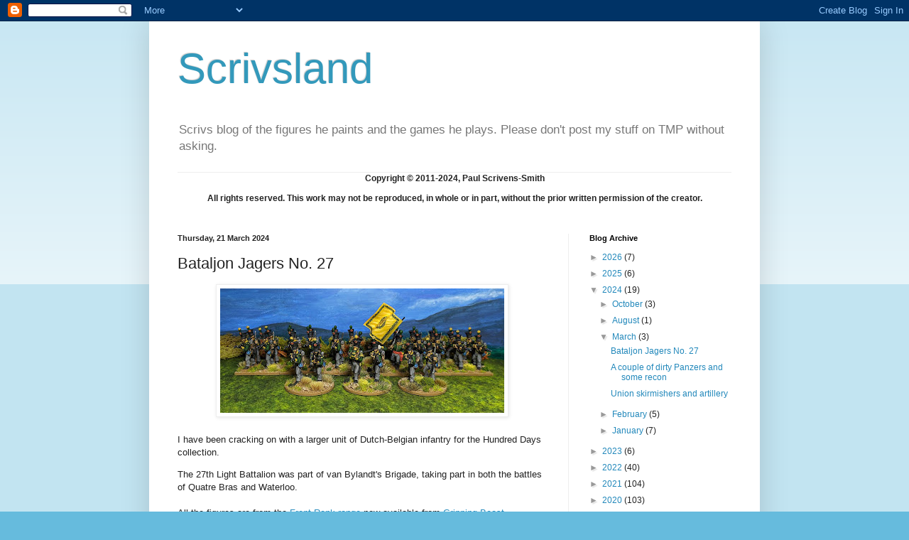

--- FILE ---
content_type: text/html; charset=UTF-8
request_url: https://scrivsland.blogspot.com/2024/03/bataljon-jagers-no-27.html
body_size: 66551
content:
<!DOCTYPE html>
<html class='v2' dir='ltr' lang='en-GB'>
<head>
<link href='https://www.blogger.com/static/v1/widgets/335934321-css_bundle_v2.css' rel='stylesheet' type='text/css'/>
<meta content='width=1100' name='viewport'/>
<meta content='text/html; charset=UTF-8' http-equiv='Content-Type'/>
<meta content='blogger' name='generator'/>
<link href='https://scrivsland.blogspot.com/favicon.ico' rel='icon' type='image/x-icon'/>
<link href='https://scrivsland.blogspot.com/2024/03/bataljon-jagers-no-27.html' rel='canonical'/>
<link rel="alternate" type="application/atom+xml" title="Scrivsland - Atom" href="https://scrivsland.blogspot.com/feeds/posts/default" />
<link rel="alternate" type="application/rss+xml" title="Scrivsland - RSS" href="https://scrivsland.blogspot.com/feeds/posts/default?alt=rss" />
<link rel="service.post" type="application/atom+xml" title="Scrivsland - Atom" href="https://www.blogger.com/feeds/3153068899987119320/posts/default" />

<link rel="alternate" type="application/atom+xml" title="Scrivsland - Atom" href="https://scrivsland.blogspot.com/feeds/4712058793404620886/comments/default" />
<!--Can't find substitution for tag [blog.ieCssRetrofitLinks]-->
<link href='https://blogger.googleusercontent.com/img/b/R29vZ2xl/AVvXsEg1G9absBM4PH7BNhmr7TUDbeHWKcTyB7igds7XLIEE1GY7QPXBTqR5mMuHpe2pAPJur55rbA6KhoFLvac5I76Q96N4fZ1b__Xv31UGEouKcXBe-oe5M6ArztoxI20PIPRDh1WyNCFXthvitmM0fJ5VD0D9M8bPxs4Wm3QnNbdm2rIfWTLhforLXBq7Ukw/w400-h175/PXL_20240318_011732750.jpg' rel='image_src'/>
<meta content='https://scrivsland.blogspot.com/2024/03/bataljon-jagers-no-27.html' property='og:url'/>
<meta content='Bataljon Jagers No. 27' property='og:title'/>
<meta content='  	  		  	    I have been cracking on with a larger unit of Dutch-Belgian infantry for the Hundred Days collection.    The 27th Light Battal...' property='og:description'/>
<meta content='https://blogger.googleusercontent.com/img/b/R29vZ2xl/AVvXsEg1G9absBM4PH7BNhmr7TUDbeHWKcTyB7igds7XLIEE1GY7QPXBTqR5mMuHpe2pAPJur55rbA6KhoFLvac5I76Q96N4fZ1b__Xv31UGEouKcXBe-oe5M6ArztoxI20PIPRDh1WyNCFXthvitmM0fJ5VD0D9M8bPxs4Wm3QnNbdm2rIfWTLhforLXBq7Ukw/w1200-h630-p-k-no-nu/PXL_20240318_011732750.jpg' property='og:image'/>
<title>Scrivsland: Bataljon Jagers No. 27</title>
<style id='page-skin-1' type='text/css'><!--
/*
-----------------------------------------------
Blogger Template Style
Name:     Simple
Designer: Blogger
URL:      www.blogger.com
----------------------------------------------- */
/* Content
----------------------------------------------- */
body {
font: normal normal 12px Arial, Tahoma, Helvetica, FreeSans, sans-serif;
color: #222222;
background: #66bbdd none repeat scroll top left;
padding: 0 40px 40px 40px;
}
html body .region-inner {
min-width: 0;
max-width: 100%;
width: auto;
}
h2 {
font-size: 22px;
}
a:link {
text-decoration:none;
color: #2288bb;
}
a:visited {
text-decoration:none;
color: #888888;
}
a:hover {
text-decoration:underline;
color: #33aaff;
}
.body-fauxcolumn-outer .fauxcolumn-inner {
background: transparent url(https://resources.blogblog.com/blogblog/data/1kt/simple/body_gradient_tile_light.png) repeat scroll top left;
_background-image: none;
}
.body-fauxcolumn-outer .cap-top {
position: absolute;
z-index: 1;
height: 400px;
width: 100%;
}
.body-fauxcolumn-outer .cap-top .cap-left {
width: 100%;
background: transparent url(https://resources.blogblog.com/blogblog/data/1kt/simple/gradients_light.png) repeat-x scroll top left;
_background-image: none;
}
.content-outer {
-moz-box-shadow: 0 0 40px rgba(0, 0, 0, .15);
-webkit-box-shadow: 0 0 5px rgba(0, 0, 0, .15);
-goog-ms-box-shadow: 0 0 10px #333333;
box-shadow: 0 0 40px rgba(0, 0, 0, .15);
margin-bottom: 1px;
}
.content-inner {
padding: 10px 10px;
}
.content-inner {
background-color: #ffffff;
}
/* Header
----------------------------------------------- */
.header-outer {
background: transparent none repeat-x scroll 0 -400px;
_background-image: none;
}
.Header h1 {
font: normal normal 60px Arial, Tahoma, Helvetica, FreeSans, sans-serif;
color: #3399bb;
text-shadow: -1px -1px 1px rgba(0, 0, 0, .2);
}
.Header h1 a {
color: #3399bb;
}
.Header .description {
font-size: 140%;
color: #777777;
}
.header-inner .Header .titlewrapper {
padding: 22px 30px;
}
.header-inner .Header .descriptionwrapper {
padding: 0 30px;
}
/* Tabs
----------------------------------------------- */
.tabs-inner .section:first-child {
border-top: 1px solid #eeeeee;
}
.tabs-inner .section:first-child ul {
margin-top: -1px;
border-top: 1px solid #eeeeee;
border-left: 0 solid #eeeeee;
border-right: 0 solid #eeeeee;
}
.tabs-inner .widget ul {
background: #f5f5f5 url(https://resources.blogblog.com/blogblog/data/1kt/simple/gradients_light.png) repeat-x scroll 0 -800px;
_background-image: none;
border-bottom: 1px solid #eeeeee;
margin-top: 0;
margin-left: -30px;
margin-right: -30px;
}
.tabs-inner .widget li a {
display: inline-block;
padding: .6em 1em;
font: normal normal 14px Arial, Tahoma, Helvetica, FreeSans, sans-serif;
color: #999999;
border-left: 1px solid #ffffff;
border-right: 1px solid #eeeeee;
}
.tabs-inner .widget li:first-child a {
border-left: none;
}
.tabs-inner .widget li.selected a, .tabs-inner .widget li a:hover {
color: #000000;
background-color: #eeeeee;
text-decoration: none;
}
/* Columns
----------------------------------------------- */
.main-outer {
border-top: 0 solid #eeeeee;
}
.fauxcolumn-left-outer .fauxcolumn-inner {
border-right: 1px solid #eeeeee;
}
.fauxcolumn-right-outer .fauxcolumn-inner {
border-left: 1px solid #eeeeee;
}
/* Headings
----------------------------------------------- */
div.widget > h2,
div.widget h2.title {
margin: 0 0 1em 0;
font: normal bold 11px Arial, Tahoma, Helvetica, FreeSans, sans-serif;
color: #000000;
}
/* Widgets
----------------------------------------------- */
.widget .zippy {
color: #999999;
text-shadow: 2px 2px 1px rgba(0, 0, 0, .1);
}
.widget .popular-posts ul {
list-style: none;
}
/* Posts
----------------------------------------------- */
h2.date-header {
font: normal bold 11px Arial, Tahoma, Helvetica, FreeSans, sans-serif;
}
.date-header span {
background-color: transparent;
color: #222222;
padding: inherit;
letter-spacing: inherit;
margin: inherit;
}
.main-inner {
padding-top: 30px;
padding-bottom: 30px;
}
.main-inner .column-center-inner {
padding: 0 15px;
}
.main-inner .column-center-inner .section {
margin: 0 15px;
}
.post {
margin: 0 0 25px 0;
}
h3.post-title, .comments h4 {
font: normal normal 22px Arial, Tahoma, Helvetica, FreeSans, sans-serif;
margin: .75em 0 0;
}
.post-body {
font-size: 110%;
line-height: 1.4;
position: relative;
}
.post-body img, .post-body .tr-caption-container, .Profile img, .Image img,
.BlogList .item-thumbnail img {
padding: 2px;
background: #ffffff;
border: 1px solid #eeeeee;
-moz-box-shadow: 1px 1px 5px rgba(0, 0, 0, .1);
-webkit-box-shadow: 1px 1px 5px rgba(0, 0, 0, .1);
box-shadow: 1px 1px 5px rgba(0, 0, 0, .1);
}
.post-body img, .post-body .tr-caption-container {
padding: 5px;
}
.post-body .tr-caption-container {
color: #222222;
}
.post-body .tr-caption-container img {
padding: 0;
background: transparent;
border: none;
-moz-box-shadow: 0 0 0 rgba(0, 0, 0, .1);
-webkit-box-shadow: 0 0 0 rgba(0, 0, 0, .1);
box-shadow: 0 0 0 rgba(0, 0, 0, .1);
}
.post-header {
margin: 0 0 1.5em;
line-height: 1.6;
font-size: 90%;
}
.post-footer {
margin: 20px -2px 0;
padding: 5px 10px;
color: #666666;
background-color: #f9f9f9;
border-bottom: 1px solid #eeeeee;
line-height: 1.6;
font-size: 90%;
}
#comments .comment-author {
padding-top: 1.5em;
border-top: 1px solid #eeeeee;
background-position: 0 1.5em;
}
#comments .comment-author:first-child {
padding-top: 0;
border-top: none;
}
.avatar-image-container {
margin: .2em 0 0;
}
#comments .avatar-image-container img {
border: 1px solid #eeeeee;
}
/* Comments
----------------------------------------------- */
.comments .comments-content .icon.blog-author {
background-repeat: no-repeat;
background-image: url([data-uri]);
}
.comments .comments-content .loadmore a {
border-top: 1px solid #999999;
border-bottom: 1px solid #999999;
}
.comments .comment-thread.inline-thread {
background-color: #f9f9f9;
}
.comments .continue {
border-top: 2px solid #999999;
}
/* Accents
---------------------------------------------- */
.section-columns td.columns-cell {
border-left: 1px solid #eeeeee;
}
.blog-pager {
background: transparent none no-repeat scroll top center;
}
.blog-pager-older-link, .home-link,
.blog-pager-newer-link {
background-color: #ffffff;
padding: 5px;
}
.footer-outer {
border-top: 0 dashed #bbbbbb;
}
/* Mobile
----------------------------------------------- */
body.mobile  {
background-size: auto;
}
.mobile .body-fauxcolumn-outer {
background: transparent none repeat scroll top left;
}
.mobile .body-fauxcolumn-outer .cap-top {
background-size: 100% auto;
}
.mobile .content-outer {
-webkit-box-shadow: 0 0 3px rgba(0, 0, 0, .15);
box-shadow: 0 0 3px rgba(0, 0, 0, .15);
}
.mobile .tabs-inner .widget ul {
margin-left: 0;
margin-right: 0;
}
.mobile .post {
margin: 0;
}
.mobile .main-inner .column-center-inner .section {
margin: 0;
}
.mobile .date-header span {
padding: 0.1em 10px;
margin: 0 -10px;
}
.mobile h3.post-title {
margin: 0;
}
.mobile .blog-pager {
background: transparent none no-repeat scroll top center;
}
.mobile .footer-outer {
border-top: none;
}
.mobile .main-inner, .mobile .footer-inner {
background-color: #ffffff;
}
.mobile-index-contents {
color: #222222;
}
.mobile-link-button {
background-color: #2288bb;
}
.mobile-link-button a:link, .mobile-link-button a:visited {
color: #ffffff;
}
.mobile .tabs-inner .section:first-child {
border-top: none;
}
.mobile .tabs-inner .PageList .widget-content {
background-color: #eeeeee;
color: #000000;
border-top: 1px solid #eeeeee;
border-bottom: 1px solid #eeeeee;
}
.mobile .tabs-inner .PageList .widget-content .pagelist-arrow {
border-left: 1px solid #eeeeee;
}

--></style>
<style id='template-skin-1' type='text/css'><!--
body {
min-width: 860px;
}
.content-outer, .content-fauxcolumn-outer, .region-inner {
min-width: 860px;
max-width: 860px;
_width: 860px;
}
.main-inner .columns {
padding-left: 0px;
padding-right: 260px;
}
.main-inner .fauxcolumn-center-outer {
left: 0px;
right: 260px;
/* IE6 does not respect left and right together */
_width: expression(this.parentNode.offsetWidth -
parseInt("0px") -
parseInt("260px") + 'px');
}
.main-inner .fauxcolumn-left-outer {
width: 0px;
}
.main-inner .fauxcolumn-right-outer {
width: 260px;
}
.main-inner .column-left-outer {
width: 0px;
right: 100%;
margin-left: -0px;
}
.main-inner .column-right-outer {
width: 260px;
margin-right: -260px;
}
#layout {
min-width: 0;
}
#layout .content-outer {
min-width: 0;
width: 800px;
}
#layout .region-inner {
min-width: 0;
width: auto;
}
body#layout div.add_widget {
padding: 8px;
}
body#layout div.add_widget a {
margin-left: 32px;
}
--></style>
<link href='https://www.blogger.com/dyn-css/authorization.css?targetBlogID=3153068899987119320&amp;zx=e539f797-147b-491d-b1ff-6c17a1ec2445' media='none' onload='if(media!=&#39;all&#39;)media=&#39;all&#39;' rel='stylesheet'/><noscript><link href='https://www.blogger.com/dyn-css/authorization.css?targetBlogID=3153068899987119320&amp;zx=e539f797-147b-491d-b1ff-6c17a1ec2445' rel='stylesheet'/></noscript>
<meta name='google-adsense-platform-account' content='ca-host-pub-1556223355139109'/>
<meta name='google-adsense-platform-domain' content='blogspot.com'/>

</head>
<body class='loading variant-pale'>
<div class='navbar section' id='navbar' name='Navbar'><div class='widget Navbar' data-version='1' id='Navbar1'><script type="text/javascript">
    function setAttributeOnload(object, attribute, val) {
      if(window.addEventListener) {
        window.addEventListener('load',
          function(){ object[attribute] = val; }, false);
      } else {
        window.attachEvent('onload', function(){ object[attribute] = val; });
      }
    }
  </script>
<div id="navbar-iframe-container"></div>
<script type="text/javascript" src="https://apis.google.com/js/platform.js"></script>
<script type="text/javascript">
      gapi.load("gapi.iframes:gapi.iframes.style.bubble", function() {
        if (gapi.iframes && gapi.iframes.getContext) {
          gapi.iframes.getContext().openChild({
              url: 'https://www.blogger.com/navbar/3153068899987119320?po\x3d4712058793404620886\x26origin\x3dhttps://scrivsland.blogspot.com',
              where: document.getElementById("navbar-iframe-container"),
              id: "navbar-iframe"
          });
        }
      });
    </script><script type="text/javascript">
(function() {
var script = document.createElement('script');
script.type = 'text/javascript';
script.src = '//pagead2.googlesyndication.com/pagead/js/google_top_exp.js';
var head = document.getElementsByTagName('head')[0];
if (head) {
head.appendChild(script);
}})();
</script>
</div></div>
<div class='body-fauxcolumns'>
<div class='fauxcolumn-outer body-fauxcolumn-outer'>
<div class='cap-top'>
<div class='cap-left'></div>
<div class='cap-right'></div>
</div>
<div class='fauxborder-left'>
<div class='fauxborder-right'></div>
<div class='fauxcolumn-inner'>
</div>
</div>
<div class='cap-bottom'>
<div class='cap-left'></div>
<div class='cap-right'></div>
</div>
</div>
</div>
<div class='content'>
<div class='content-fauxcolumns'>
<div class='fauxcolumn-outer content-fauxcolumn-outer'>
<div class='cap-top'>
<div class='cap-left'></div>
<div class='cap-right'></div>
</div>
<div class='fauxborder-left'>
<div class='fauxborder-right'></div>
<div class='fauxcolumn-inner'>
</div>
</div>
<div class='cap-bottom'>
<div class='cap-left'></div>
<div class='cap-right'></div>
</div>
</div>
</div>
<div class='content-outer'>
<div class='content-cap-top cap-top'>
<div class='cap-left'></div>
<div class='cap-right'></div>
</div>
<div class='fauxborder-left content-fauxborder-left'>
<div class='fauxborder-right content-fauxborder-right'></div>
<div class='content-inner'>
<header>
<div class='header-outer'>
<div class='header-cap-top cap-top'>
<div class='cap-left'></div>
<div class='cap-right'></div>
</div>
<div class='fauxborder-left header-fauxborder-left'>
<div class='fauxborder-right header-fauxborder-right'></div>
<div class='region-inner header-inner'>
<div class='header section' id='header' name='Header'><div class='widget Header' data-version='1' id='Header1'>
<div id='header-inner'>
<div class='titlewrapper'>
<h1 class='title'>
<a href='https://scrivsland.blogspot.com/'>
Scrivsland
</a>
</h1>
</div>
<div class='descriptionwrapper'>
<p class='description'><span>Scrivs blog of the figures he paints and the games he plays.
Please don't post my stuff on TMP without asking.</span></p>
</div>
</div>
</div></div>
</div>
</div>
<div class='header-cap-bottom cap-bottom'>
<div class='cap-left'></div>
<div class='cap-right'></div>
</div>
</div>
</header>
<div class='tabs-outer'>
<div class='tabs-cap-top cap-top'>
<div class='cap-left'></div>
<div class='cap-right'></div>
</div>
<div class='fauxborder-left tabs-fauxborder-left'>
<div class='fauxborder-right tabs-fauxborder-right'></div>
<div class='region-inner tabs-inner'>
<div class='tabs section' id='crosscol' name='Cross-column'><div class='widget HTML' data-version='1' id='HTML3'>
<h2 class='title'>Copyright &#169; 2011-2024, Paul Scrivens-Smith</h2>
<div class='widget-content'>
<center>
<b>Copyright &#169; 2011-2024, Paul Scrivens-Smith</b>
<p><b>All rights reserved. This work may not be reproduced, in whole or in part, without the prior written permission of the creator.</b></p>
</center>
</div>
<div class='clear'></div>
</div></div>
<div class='tabs no-items section' id='crosscol-overflow' name='Cross-Column 2'></div>
</div>
</div>
<div class='tabs-cap-bottom cap-bottom'>
<div class='cap-left'></div>
<div class='cap-right'></div>
</div>
</div>
<div class='main-outer'>
<div class='main-cap-top cap-top'>
<div class='cap-left'></div>
<div class='cap-right'></div>
</div>
<div class='fauxborder-left main-fauxborder-left'>
<div class='fauxborder-right main-fauxborder-right'></div>
<div class='region-inner main-inner'>
<div class='columns fauxcolumns'>
<div class='fauxcolumn-outer fauxcolumn-center-outer'>
<div class='cap-top'>
<div class='cap-left'></div>
<div class='cap-right'></div>
</div>
<div class='fauxborder-left'>
<div class='fauxborder-right'></div>
<div class='fauxcolumn-inner'>
</div>
</div>
<div class='cap-bottom'>
<div class='cap-left'></div>
<div class='cap-right'></div>
</div>
</div>
<div class='fauxcolumn-outer fauxcolumn-left-outer'>
<div class='cap-top'>
<div class='cap-left'></div>
<div class='cap-right'></div>
</div>
<div class='fauxborder-left'>
<div class='fauxborder-right'></div>
<div class='fauxcolumn-inner'>
</div>
</div>
<div class='cap-bottom'>
<div class='cap-left'></div>
<div class='cap-right'></div>
</div>
</div>
<div class='fauxcolumn-outer fauxcolumn-right-outer'>
<div class='cap-top'>
<div class='cap-left'></div>
<div class='cap-right'></div>
</div>
<div class='fauxborder-left'>
<div class='fauxborder-right'></div>
<div class='fauxcolumn-inner'>
</div>
</div>
<div class='cap-bottom'>
<div class='cap-left'></div>
<div class='cap-right'></div>
</div>
</div>
<!-- corrects IE6 width calculation -->
<div class='columns-inner'>
<div class='column-center-outer'>
<div class='column-center-inner'>
<div class='main section' id='main' name='Main'><div class='widget Blog' data-version='1' id='Blog1'>
<div class='blog-posts hfeed'>

          <div class="date-outer">
        
<h2 class='date-header'><span>Thursday, 21 March 2024</span></h2>

          <div class="date-posts">
        
<div class='post-outer'>
<div class='post hentry uncustomized-post-template' itemprop='blogPost' itemscope='itemscope' itemtype='http://schema.org/BlogPosting'>
<meta content='https://blogger.googleusercontent.com/img/b/R29vZ2xl/AVvXsEg1G9absBM4PH7BNhmr7TUDbeHWKcTyB7igds7XLIEE1GY7QPXBTqR5mMuHpe2pAPJur55rbA6KhoFLvac5I76Q96N4fZ1b__Xv31UGEouKcXBe-oe5M6ArztoxI20PIPRDh1WyNCFXthvitmM0fJ5VD0D9M8bPxs4Wm3QnNbdm2rIfWTLhforLXBq7Ukw/w400-h175/PXL_20240318_011732750.jpg' itemprop='image_url'/>
<meta content='3153068899987119320' itemprop='blogId'/>
<meta content='4712058793404620886' itemprop='postId'/>
<a name='4712058793404620886'></a>
<h3 class='post-title entry-title' itemprop='name'>
Bataljon Jagers No. 27
</h3>
<div class='post-header'>
<div class='post-header-line-1'></div>
</div>
<div class='post-body entry-content' id='post-body-4712058793404620886' itemprop='description articleBody'>
<p>
</p><div class="separator" style="clear: both; text-align: center;">
	<a href="https://blogger.googleusercontent.com/img/b/R29vZ2xl/AVvXsEg1G9absBM4PH7BNhmr7TUDbeHWKcTyB7igds7XLIEE1GY7QPXBTqR5mMuHpe2pAPJur55rbA6KhoFLvac5I76Q96N4fZ1b__Xv31UGEouKcXBe-oe5M6ArztoxI20PIPRDh1WyNCFXthvitmM0fJ5VD0D9M8bPxs4Wm3QnNbdm2rIfWTLhforLXBq7Ukw/s1280/PXL_20240318_011732750.jpg" style="margin-left: 1em; margin-right: 1em;">
		<img border="0" data-original-height="559" data-original-width="1280" height="175" src="https://blogger.googleusercontent.com/img/b/R29vZ2xl/AVvXsEg1G9absBM4PH7BNhmr7TUDbeHWKcTyB7igds7XLIEE1GY7QPXBTqR5mMuHpe2pAPJur55rbA6KhoFLvac5I76Q96N4fZ1b__Xv31UGEouKcXBe-oe5M6ArztoxI20PIPRDh1WyNCFXthvitmM0fJ5VD0D9M8bPxs4Wm3QnNbdm2rIfWTLhforLXBq7Ukw/w400-h175/PXL_20240318_011732750.jpg" width="400" />
	</a>
</div>
<br />
<div class="separator" style="clear: both;">I have been cracking on with a larger unit of Dutch-Belgian infantry for the Hundred Days collection.</div>
<p>

</p><div class="separator" style="clear: both;">The&nbsp;27th Light Battalion was part of&nbsp;van Bylandt's Brigade, taking part in both the battles of Quatre Bras and Waterloo.
</div><div class="separator" style="clear: both;"><br /></div>

<div class="separator" style="clear: both;">All the figures are from the&nbsp;<a href="https://www.grippingbeast.co.uk/Napoleonic_Netherlands--category--792.html" target="_blank">Front Rank range</a>&nbsp;now available from&nbsp;<a href="https://www.grippingbeast.co.uk/" target="_blank">Gripping Beast</a>.
</div><div class="separator" style="clear: both;"><br /></div>


<div class="separator" style="clear: both; text-align: center;">
	<a href="https://blogger.googleusercontent.com/img/b/R29vZ2xl/AVvXsEgcrKFyRt0Z0sU07A_fSAvI4TLIwf2wts27Q9jmMNcWMoV36q4XY6zrbQZ73nYfucT2m4szW4kHBWG6ollpETyrBOuwTKK6JRVlvNHeUrKxKvv8BDmPOCSkxGZyjhiVgB-MjO2elpLHT_vIKvI1K5MipUJAxnRHei4jzw7yRrGUwLqbMqmIF9p_PLZXmAg/s1280/PXL_20240314_165036602.jpg" style="margin-left: 1em; margin-right: 1em;">
		<img border="0" data-original-height="471" data-original-width="1280" height="118" src="https://blogger.googleusercontent.com/img/b/R29vZ2xl/AVvXsEgcrKFyRt0Z0sU07A_fSAvI4TLIwf2wts27Q9jmMNcWMoV36q4XY6zrbQZ73nYfucT2m4szW4kHBWG6ollpETyrBOuwTKK6JRVlvNHeUrKxKvv8BDmPOCSkxGZyjhiVgB-MjO2elpLHT_vIKvI1K5MipUJAxnRHei4jzw7yRrGUwLqbMqmIF9p_PLZXmAg/s320/PXL_20240314_165036602.jpg" width="320" />
	</a>
</div>
<div>
	<br />
</div>
<div>Some close up's of the individual bases showing warts and all including what appears to be some terrible mould lines I missed in clean-up.</div>
<div class="separator" style="clear: both; text-align: center;">
	<br />
</div>
<div class="separator" style="clear: both; text-align: center;">
	<a href="https://blogger.googleusercontent.com/img/b/R29vZ2xl/AVvXsEhdJ4hPt5RZoRvcnT8RyW87VV06RWPbK7014Nmz9dTIfG8myB4awdd1TqzJQGWzcEw9jcrwohfT6AHMsGAUIQrmC9IjW_Wmy1LcqqFSOh1w5aRo3uhpqibKCF7gnnsKqq8yz2yDaZjHr8LxWhifyJs7RpqFjOAUAMWzYbToQ_qDzDnLzlupffw3Cxfyd9Y/s1280/PXL_20240314_165052845.jpg" style="margin-left: 1em; margin-right: 1em;">
		<img border="0" data-original-height="905" data-original-width="1280" height="226" src="https://blogger.googleusercontent.com/img/b/R29vZ2xl/AVvXsEhdJ4hPt5RZoRvcnT8RyW87VV06RWPbK7014Nmz9dTIfG8myB4awdd1TqzJQGWzcEw9jcrwohfT6AHMsGAUIQrmC9IjW_Wmy1LcqqFSOh1w5aRo3uhpqibKCF7gnnsKqq8yz2yDaZjHr8LxWhifyJs7RpqFjOAUAMWzYbToQ_qDzDnLzlupffw3Cxfyd9Y/s320/PXL_20240314_165052845.jpg" width="320" />
	</a>
</div>
<br />
<div class="separator" style="clear: both; text-align: center;">
	<a href="https://blogger.googleusercontent.com/img/b/R29vZ2xl/AVvXsEi6eVt6dgqdg2SekaVzTGSPG8k2O-2AJanTi2osCkvDKivDWdYPQ7IFPertQqUe0FRBdO3Ja1uLRKVzSIAZbFeo3gri28OSIms4ot5rydKutIVT38r-AWVpGChIU0mpcmXMsy4-0czx7Y_5O6Q6jn4qRu1L5T4XBhiJyiUcBdWE7Ni_WvR0Lyj98NhCdTE/s1262/PXL_20240314_165130127.jpg" style="margin-left: 1em; margin-right: 1em;">
		<img border="0" data-original-height="1019" data-original-width="1262" height="258" src="https://blogger.googleusercontent.com/img/b/R29vZ2xl/AVvXsEi6eVt6dgqdg2SekaVzTGSPG8k2O-2AJanTi2osCkvDKivDWdYPQ7IFPertQqUe0FRBdO3Ja1uLRKVzSIAZbFeo3gri28OSIms4ot5rydKutIVT38r-AWVpGChIU0mpcmXMsy4-0czx7Y_5O6Q6jn4qRu1L5T4XBhiJyiUcBdWE7Ni_WvR0Lyj98NhCdTE/s320/PXL_20240314_165130127.jpg" width="320" />
	</a>
</div>
<br />
<div class="separator" style="clear: both; text-align: center;">
	<a href="https://blogger.googleusercontent.com/img/b/R29vZ2xl/[base64]/s1167/PXL_20240314_165156299.jpg" style="margin-left: 1em; margin-right: 1em;">
		<img border="0" data-original-height="1080" data-original-width="1167" height="296" src="https://blogger.googleusercontent.com/img/b/R29vZ2xl/[base64]/s320/PXL_20240314_165156299.jpg" width="320" />
	</a>
</div>
<div>
	<br />
</div>
<div class="separator" style="clear: both; text-align: left;">The flag for the colour party is from&nbsp;
<a href="https://gmbdesigns.com/" target="_blank">GMB Designs</a></div>
<div>
	<span style="font-family: helvetica;">
		<br />
	</span>
	<div class="separator" style="clear: both; text-align: center;">
		<a href="https://blogger.googleusercontent.com/img/b/R29vZ2xl/AVvXsEjNvXLkivb4WMNGfohuzxcb0SUuLkmsPTiDRsFclEjIVkMOCjKeqlICDwkKZzH86AMBZVcHDLlOFygraK3rtm8fUtjAZMNyklR90w1K-Fjgnxczq6mUmDqrlo3LHguDtFyIsLry_hR9_O0wzD1pG0VQcsBwSHaKpOf4Az5g0V3IilzFnavyQPtAlCGDCMg/s1280/PXL_20240314_165223254.jpg" style="margin-left: 1em; margin-right: 1em;">
			<img border="0" data-original-height="1101" data-original-width="1280" height="275" src="https://blogger.googleusercontent.com/img/b/R29vZ2xl/AVvXsEjNvXLkivb4WMNGfohuzxcb0SUuLkmsPTiDRsFclEjIVkMOCjKeqlICDwkKZzH86AMBZVcHDLlOFygraK3rtm8fUtjAZMNyklR90w1K-Fjgnxczq6mUmDqrlo3LHguDtFyIsLry_hR9_O0wzD1pG0VQcsBwSHaKpOf4Az5g0V3IilzFnavyQPtAlCGDCMg/s320/PXL_20240314_165223254.jpg" width="320" />
		</a>
	</div>
	<br />
	<div class="separator" style="clear: both; text-align: center;">
		<a href="https://blogger.googleusercontent.com/img/b/R29vZ2xl/AVvXsEg7IdAUHoKUc8oeBr9aGMM5W83sxyVM5x2JhFpRCUB4H1uUZtq7cx4UlwaRK332g5dzz7EcQ4Ohjhz40170Qsq-bYFpbPyn3-fyhvsC9a2kwbj0rPcoKrSXmQDNJ2GhQ9KYIogjtM0k_zrQFMMfzlr4JxkhcA8OyRLmN76bUdo6VqGdtwQCgbHYzqwrpXM/s1229/PXL_20240314_165252884.jpg" style="margin-left: 1em; margin-right: 1em;">
			<img border="0" data-original-height="1042" data-original-width="1229" height="271" src="https://blogger.googleusercontent.com/img/b/R29vZ2xl/AVvXsEg7IdAUHoKUc8oeBr9aGMM5W83sxyVM5x2JhFpRCUB4H1uUZtq7cx4UlwaRK332g5dzz7EcQ4Ohjhz40170Qsq-bYFpbPyn3-fyhvsC9a2kwbj0rPcoKrSXmQDNJ2GhQ9KYIogjtM0k_zrQFMMfzlr4JxkhcA8OyRLmN76bUdo6VqGdtwQCgbHYzqwrpXM/s320/PXL_20240314_165252884.jpg" width="320" />
		</a>
	</div>
	<br />
	<div class="separator" style="clear: both; text-align: center;">
		<a href="https://blogger.googleusercontent.com/img/b/R29vZ2xl/AVvXsEiDvUOMUWoFuvK30E6ncy8M9mJXLBuaGGOrPC9uBulBS3NUQ0UxgGrXCyn2OY-iJDlqBp5h7VVQlMRA-WVZ5Gc9etNFOnGwPSKvi1FXYjnsXkdt0wj6UAXjy7pXuJUS-fddQsyNC9IxgRy5Ga_3D0Q8hHO2mpI_Is9gHsrQkYCwYgGzT5URGZEy_4cjyJ8/s1280/PXL_20240314_165308055.jpg" style="margin-left: 1em; margin-right: 1em;">
			<img border="0" data-original-height="982" data-original-width="1280" height="246" src="https://blogger.googleusercontent.com/img/b/R29vZ2xl/AVvXsEiDvUOMUWoFuvK30E6ncy8M9mJXLBuaGGOrPC9uBulBS3NUQ0UxgGrXCyn2OY-iJDlqBp5h7VVQlMRA-WVZ5Gc9etNFOnGwPSKvi1FXYjnsXkdt0wj6UAXjy7pXuJUS-fddQsyNC9IxgRy5Ga_3D0Q8hHO2mpI_Is9gHsrQkYCwYgGzT5URGZEy_4cjyJ8/s320/PXL_20240314_165308055.jpg" width="320" />
		</a>
	</div>
	<div>
		<br />
	</div>Three bases of skirmishers were also added to bolster the brigade skirmish line in our GdA2 games</div>
<div>
	<br />
	<div class="separator" style="clear: both; text-align: center;">
		<a href="https://blogger.googleusercontent.com/img/b/R29vZ2xl/AVvXsEgbknbu9JtxQqwETB4kkLHn5UnOJ30sM5kkTDPP38tZFf2xOBni7PNzvN65qqs9NcTSMeBHQbnfPL_XWJ0kyPX4P5NtNkyXrY8oH8XAmdVb8loE_7vqLdzF7sIGv9nUfaj_BQPZotpZMnHIUUtFIKHiZhsPUUEMtsIYpGP0pB7wPeG1YAPqlP8d6RPe4ew/s1280/PXL_20240318_011329580.jpg" style="margin-left: 1em; margin-right: 1em;">
			<img border="0" data-original-height="596" data-original-width="1280" height="149" src="https://blogger.googleusercontent.com/img/b/R29vZ2xl/AVvXsEgbknbu9JtxQqwETB4kkLHn5UnOJ30sM5kkTDPP38tZFf2xOBni7PNzvN65qqs9NcTSMeBHQbnfPL_XWJ0kyPX4P5NtNkyXrY8oH8XAmdVb8loE_7vqLdzF7sIGv9nUfaj_BQPZotpZMnHIUUtFIKHiZhsPUUEMtsIYpGP0pB7wPeG1YAPqlP8d6RPe4ew/s320/PXL_20240318_011329580.jpg" width="320" />
		</a>
	</div>
	<br />
	<div class="separator" style="clear: both; text-align: center;">
		<a href="https://blogger.googleusercontent.com/img/b/R29vZ2xl/AVvXsEjj0FDR-VnI6sNloBBPLzfbxjdIwig_nrAGtMyHIP9uWsd0cv9sKIuMxcglDyDT0pUd5PasmGMmDINwpxFRNMLmvtBOtCp-1BX4sXzKp8aPrtNZeo-XMVaKyTd-oryoYuuB-cFp7-H21AoQfc_uoq8Msfksa6wB1b9xSP9S1QQFmCSa5AKxTaU27NJKxMc/s1280/PXL_20240318_011502368.jpg" style="margin-left: 1em; margin-right: 1em;">
			<img border="0" data-original-height="1083" data-original-width="1280" height="271" src="https://blogger.googleusercontent.com/img/b/R29vZ2xl/AVvXsEjj0FDR-VnI6sNloBBPLzfbxjdIwig_nrAGtMyHIP9uWsd0cv9sKIuMxcglDyDT0pUd5PasmGMmDINwpxFRNMLmvtBOtCp-1BX4sXzKp8aPrtNZeo-XMVaKyTd-oryoYuuB-cFp7-H21AoQfc_uoq8Msfksa6wB1b9xSP9S1QQFmCSa5AKxTaU27NJKxMc/s320/PXL_20240318_011502368.jpg" width="320" />
		</a>
	</div>
	<br />
	<div class="separator" style="clear: both; text-align: center;">
		<a href="https://blogger.googleusercontent.com/img/b/R29vZ2xl/AVvXsEjwQUMpgJip-P9I-W6R0tI2dyhrWjC5QiJmU7AvOIYt0vyiCHIT5yZrHr2uqyvacLluVc6i2QD1RcB6KaYetLTFqLQ5XlHQBSDxDiMn0ZsiasAVa6ybfQb9Y3-22mtlgfON2ZIsEomk7FdMhPUcu4E5QYJejUE4k89fQacAJ2-AqrPlIIuJw1uTxN3zY9w/s1280/PXL_20240318_011524369.jpg" style="margin-left: 1em; margin-right: 1em;">
			<img border="0" data-original-height="1129" data-original-width="1280" height="282" src="https://blogger.googleusercontent.com/img/b/R29vZ2xl/AVvXsEjwQUMpgJip-P9I-W6R0tI2dyhrWjC5QiJmU7AvOIYt0vyiCHIT5yZrHr2uqyvacLluVc6i2QD1RcB6KaYetLTFqLQ5XlHQBSDxDiMn0ZsiasAVa6ybfQb9Y3-22mtlgfON2ZIsEomk7FdMhPUcu4E5QYJejUE4k89fQacAJ2-AqrPlIIuJw1uTxN3zY9w/s320/PXL_20240318_011524369.jpg" width="320" />
		</a>
	</div>
	<br />
	<div class="separator" style="clear: both; text-align: center;">
		<a href="https://blogger.googleusercontent.com/img/b/R29vZ2xl/AVvXsEhLUB8xsYzjfmDNMMS-VBRnZkFZL5P8AxsFBP0GvQuk_Fy5WoC0KSAFyGSH_Miszr_PtLRiQiCWFZsvXVEHuSBMAsiCcxKciQBt_NxGUdTq5DwSA1PyZDoF9BV4gr82I5hFKoehtXCOEYDNjCq9ukNbx25gVLryAQ2hWmxFZ9Owva8L0zUj9ZlX9HyS_KA/s1280/PXL_20240318_011540310.jpg" style="margin-left: 1em; margin-right: 1em;">
			<img border="0" data-original-height="1195" data-original-width="1280" height="299" src="https://blogger.googleusercontent.com/img/b/R29vZ2xl/AVvXsEhLUB8xsYzjfmDNMMS-VBRnZkFZL5P8AxsFBP0GvQuk_Fy5WoC0KSAFyGSH_Miszr_PtLRiQiCWFZsvXVEHuSBMAsiCcxKciQBt_NxGUdTq5DwSA1PyZDoF9BV4gr82I5hFKoehtXCOEYDNjCq9ukNbx25gVLryAQ2hWmxFZ9Owva8L0zUj9ZlX9HyS_KA/s320/PXL_20240318_011540310.jpg" width="320" />
		</a>
	</div>
	<div>
		<br />
	</div>There were five flank company figures left and a single centre company, so this base is a bit of a mash-up.<br />
	<div class="separator" style="clear: both; text-align: center;">
		<a href="https://blogger.googleusercontent.com/img/b/R29vZ2xl/AVvXsEgc6Ng_g0xitoJUwsT7JQe5yh3vx5Zb-OJkpe2H4F7-UVkt3CSeTSX3aeumZCgUSOIn2kJO12qHmG76dx-unAnJXa5_Mt7xX7awtRWtcuEmRZiHKQADMyhOg13Vq3Mo3L_stwO3czW2LgVdSCkmF9tn8uXJOS_pEuWBGLqsTzyv7ck8QUVnGkmuZsh4V2I/s1280/PXL_20240318_011551291.jpg" style="margin-left: 1em; margin-right: 1em;">
			<img border="0" data-original-height="1022" data-original-width="1280" height="256" src="https://blogger.googleusercontent.com/img/b/R29vZ2xl/AVvXsEgc6Ng_g0xitoJUwsT7JQe5yh3vx5Zb-OJkpe2H4F7-UVkt3CSeTSX3aeumZCgUSOIn2kJO12qHmG76dx-unAnJXa5_Mt7xX7awtRWtcuEmRZiHKQADMyhOg13Vq3Mo3L_stwO3czW2LgVdSCkmF9tn8uXJOS_pEuWBGLqsTzyv7ck8QUVnGkmuZsh4V2I/s320/PXL_20240318_011551291.jpg" width="320" />
		</a>
	</div>
	<br />
	<div class="separator" style="clear: both; text-align: center;">
		<a href="https://blogger.googleusercontent.com/img/b/R29vZ2xl/AVvXsEjq2PTTseQZ-cQottWLNF7jna7LQ0wywi2BHDLB42iRqjT6GFabI0FzYrtzEULJSmQ8Cz_0q3wavI5Hw1GW1DaHrjyqWszTL8oU1GtvH9Ir_SeKCQ9EyRRs5a1Vd9wPdT33gziwy7_kRDFwmj8a_7ik7eh_Ogl43n_TDBzzjpuW6urkcQVUIjhQc-hubto/s1280/PXL_20240318_011603740.MP.jpg" style="margin-left: 1em; margin-right: 1em;">
			<img border="0" data-original-height="1078" data-original-width="1280" height="270" src="https://blogger.googleusercontent.com/img/b/R29vZ2xl/AVvXsEjq2PTTseQZ-cQottWLNF7jna7LQ0wywi2BHDLB42iRqjT6GFabI0FzYrtzEULJSmQ8Cz_0q3wavI5Hw1GW1DaHrjyqWszTL8oU1GtvH9Ir_SeKCQ9EyRRs5a1Vd9wPdT33gziwy7_kRDFwmj8a_7ik7eh_Ogl43n_TDBzzjpuW6urkcQVUIjhQc-hubto/s320/PXL_20240318_011603740.MP.jpg" width="320" />
		</a>
	</div>
	<br />
	<div class="separator" style="clear: both; text-align: center;">
		<a href="https://blogger.googleusercontent.com/img/b/R29vZ2xl/AVvXsEgwSBLrgg-cqP4C6U0IgyMmKKDD7NzKqjR9KTx4V50mu4Q4IrYQ87B4WMl0H-PAzvaAlInz06Iy-eA1us5JRrL_aKkx-l68dkZPR0gjR3Vm-Nm8EYaLI6dVenG1ry3AEEDSbdAkbhPzvmhdNm6_iOuoK_Ha3udaxRHMIPd3_reMQfUkKZfxbcbhO39jXiU/s1171/PXL_20240318_011624467.jpg" style="margin-left: 1em; margin-right: 1em;">
			<img border="0" data-original-height="1171" data-original-width="1167" height="320" src="https://blogger.googleusercontent.com/img/b/R29vZ2xl/AVvXsEgwSBLrgg-cqP4C6U0IgyMmKKDD7NzKqjR9KTx4V50mu4Q4IrYQ87B4WMl0H-PAzvaAlInz06Iy-eA1us5JRrL_aKkx-l68dkZPR0gjR3Vm-Nm8EYaLI6dVenG1ry3AEEDSbdAkbhPzvmhdNm6_iOuoK_Ha3udaxRHMIPd3_reMQfUkKZfxbcbhO39jXiU/s320/PXL_20240318_011624467.jpg" width="319" />
		</a>
	</div>
	<br />
	<p>This unit brings to an end my participation in another years&nbsp;<a href="https://thepaintingchallenge.blogspot.com/search/label/PaulSS" target="_blank">Analogue Hobbies Painting Challenge</a>&nbsp;I hope the momentum that built up these past three months for painting and blogging can be maintained.</p>
</div><p></p><p></p>
<div style='clear: both;'></div>
</div>
<div class='post-footer'>
<div class='post-footer-line post-footer-line-1'>
<span class='post-author vcard'>
Posted by
<span class='fn' itemprop='author' itemscope='itemscope' itemtype='http://schema.org/Person'>
<meta content='https://www.blogger.com/profile/12949398840254289016' itemprop='url'/>
<a class='g-profile' href='https://www.blogger.com/profile/12949398840254289016' rel='author' title='author profile'>
<span itemprop='name'>Paul Scrivens-Smith</span>
</a>
</span>
</span>
<span class='post-timestamp'>
at
<meta content='https://scrivsland.blogspot.com/2024/03/bataljon-jagers-no-27.html' itemprop='url'/>
<a class='timestamp-link' href='https://scrivsland.blogspot.com/2024/03/bataljon-jagers-no-27.html' rel='bookmark' title='permanent link'><abbr class='published' itemprop='datePublished' title='2024-03-21T12:04:00Z'>12:04</abbr></a>
</span>
<span class='post-comment-link'>
</span>
<span class='post-icons'>
</span>
<div class='post-share-buttons goog-inline-block'>
<a class='goog-inline-block share-button sb-email' href='https://www.blogger.com/share-post.g?blogID=3153068899987119320&postID=4712058793404620886&target=email' target='_blank' title='Email This'><span class='share-button-link-text'>Email This</span></a><a class='goog-inline-block share-button sb-blog' href='https://www.blogger.com/share-post.g?blogID=3153068899987119320&postID=4712058793404620886&target=blog' onclick='window.open(this.href, "_blank", "height=270,width=475"); return false;' target='_blank' title='BlogThis!'><span class='share-button-link-text'>BlogThis!</span></a><a class='goog-inline-block share-button sb-twitter' href='https://www.blogger.com/share-post.g?blogID=3153068899987119320&postID=4712058793404620886&target=twitter' target='_blank' title='Share to X'><span class='share-button-link-text'>Share to X</span></a><a class='goog-inline-block share-button sb-facebook' href='https://www.blogger.com/share-post.g?blogID=3153068899987119320&postID=4712058793404620886&target=facebook' onclick='window.open(this.href, "_blank", "height=430,width=640"); return false;' target='_blank' title='Share to Facebook'><span class='share-button-link-text'>Share to Facebook</span></a><a class='goog-inline-block share-button sb-pinterest' href='https://www.blogger.com/share-post.g?blogID=3153068899987119320&postID=4712058793404620886&target=pinterest' target='_blank' title='Share to Pinterest'><span class='share-button-link-text'>Share to Pinterest</span></a>
</div>
</div>
<div class='post-footer-line post-footer-line-2'>
<span class='post-labels'>
Labels:
<a href='https://scrivsland.blogspot.com/search/label/Analogue%20Hobbies%20Painting%20Challenge' rel='tag'>Analogue Hobbies Painting Challenge</a>,
<a href='https://scrivsland.blogspot.com/search/label/Front%20Rank' rel='tag'>Front Rank</a>,
<a href='https://scrivsland.blogspot.com/search/label/General%20d%27Armee' rel='tag'>General d&#39;Armee</a>,
<a href='https://scrivsland.blogspot.com/search/label/GMB%20Designs' rel='tag'>GMB Designs</a>,
<a href='https://scrivsland.blogspot.com/search/label/Gripping%20Beast' rel='tag'>Gripping Beast</a>,
<a href='https://scrivsland.blogspot.com/search/label/Napoleonic' rel='tag'>Napoleonic</a>,
<a href='https://scrivsland.blogspot.com/search/label/Painting' rel='tag'>Painting</a>
</span>
</div>
<div class='post-footer-line post-footer-line-3'>
<span class='post-location'>
</span>
</div>
</div>
</div>
<div class='comments' id='comments'>
<a name='comments'></a>
<h4>12 comments:</h4>
<div class='comments-content'>
<script async='async' src='' type='text/javascript'></script>
<script type='text/javascript'>
    (function() {
      var items = null;
      var msgs = null;
      var config = {};

// <![CDATA[
      var cursor = null;
      if (items && items.length > 0) {
        cursor = parseInt(items[items.length - 1].timestamp) + 1;
      }

      var bodyFromEntry = function(entry) {
        var text = (entry &&
                    ((entry.content && entry.content.$t) ||
                     (entry.summary && entry.summary.$t))) ||
            '';
        if (entry && entry.gd$extendedProperty) {
          for (var k in entry.gd$extendedProperty) {
            if (entry.gd$extendedProperty[k].name == 'blogger.contentRemoved') {
              return '<span class="deleted-comment">' + text + '</span>';
            }
          }
        }
        return text;
      }

      var parse = function(data) {
        cursor = null;
        var comments = [];
        if (data && data.feed && data.feed.entry) {
          for (var i = 0, entry; entry = data.feed.entry[i]; i++) {
            var comment = {};
            // comment ID, parsed out of the original id format
            var id = /blog-(\d+).post-(\d+)/.exec(entry.id.$t);
            comment.id = id ? id[2] : null;
            comment.body = bodyFromEntry(entry);
            comment.timestamp = Date.parse(entry.published.$t) + '';
            if (entry.author && entry.author.constructor === Array) {
              var auth = entry.author[0];
              if (auth) {
                comment.author = {
                  name: (auth.name ? auth.name.$t : undefined),
                  profileUrl: (auth.uri ? auth.uri.$t : undefined),
                  avatarUrl: (auth.gd$image ? auth.gd$image.src : undefined)
                };
              }
            }
            if (entry.link) {
              if (entry.link[2]) {
                comment.link = comment.permalink = entry.link[2].href;
              }
              if (entry.link[3]) {
                var pid = /.*comments\/default\/(\d+)\?.*/.exec(entry.link[3].href);
                if (pid && pid[1]) {
                  comment.parentId = pid[1];
                }
              }
            }
            comment.deleteclass = 'item-control blog-admin';
            if (entry.gd$extendedProperty) {
              for (var k in entry.gd$extendedProperty) {
                if (entry.gd$extendedProperty[k].name == 'blogger.itemClass') {
                  comment.deleteclass += ' ' + entry.gd$extendedProperty[k].value;
                } else if (entry.gd$extendedProperty[k].name == 'blogger.displayTime') {
                  comment.displayTime = entry.gd$extendedProperty[k].value;
                }
              }
            }
            comments.push(comment);
          }
        }
        return comments;
      };

      var paginator = function(callback) {
        if (hasMore()) {
          var url = config.feed + '?alt=json&v=2&orderby=published&reverse=false&max-results=50';
          if (cursor) {
            url += '&published-min=' + new Date(cursor).toISOString();
          }
          window.bloggercomments = function(data) {
            var parsed = parse(data);
            cursor = parsed.length < 50 ? null
                : parseInt(parsed[parsed.length - 1].timestamp) + 1
            callback(parsed);
            window.bloggercomments = null;
          }
          url += '&callback=bloggercomments';
          var script = document.createElement('script');
          script.type = 'text/javascript';
          script.src = url;
          document.getElementsByTagName('head')[0].appendChild(script);
        }
      };
      var hasMore = function() {
        return !!cursor;
      };
      var getMeta = function(key, comment) {
        if ('iswriter' == key) {
          var matches = !!comment.author
              && comment.author.name == config.authorName
              && comment.author.profileUrl == config.authorUrl;
          return matches ? 'true' : '';
        } else if ('deletelink' == key) {
          return config.baseUri + '/comment/delete/'
               + config.blogId + '/' + comment.id;
        } else if ('deleteclass' == key) {
          return comment.deleteclass;
        }
        return '';
      };

      var replybox = null;
      var replyUrlParts = null;
      var replyParent = undefined;

      var onReply = function(commentId, domId) {
        if (replybox == null) {
          // lazily cache replybox, and adjust to suit this style:
          replybox = document.getElementById('comment-editor');
          if (replybox != null) {
            replybox.height = '250px';
            replybox.style.display = 'block';
            replyUrlParts = replybox.src.split('#');
          }
        }
        if (replybox && (commentId !== replyParent)) {
          replybox.src = '';
          document.getElementById(domId).insertBefore(replybox, null);
          replybox.src = replyUrlParts[0]
              + (commentId ? '&parentID=' + commentId : '')
              + '#' + replyUrlParts[1];
          replyParent = commentId;
        }
      };

      var hash = (window.location.hash || '#').substring(1);
      var startThread, targetComment;
      if (/^comment-form_/.test(hash)) {
        startThread = hash.substring('comment-form_'.length);
      } else if (/^c[0-9]+$/.test(hash)) {
        targetComment = hash.substring(1);
      }

      // Configure commenting API:
      var configJso = {
        'maxDepth': config.maxThreadDepth
      };
      var provider = {
        'id': config.postId,
        'data': items,
        'loadNext': paginator,
        'hasMore': hasMore,
        'getMeta': getMeta,
        'onReply': onReply,
        'rendered': true,
        'initComment': targetComment,
        'initReplyThread': startThread,
        'config': configJso,
        'messages': msgs
      };

      var render = function() {
        if (window.goog && window.goog.comments) {
          var holder = document.getElementById('comment-holder');
          window.goog.comments.render(holder, provider);
        }
      };

      // render now, or queue to render when library loads:
      if (window.goog && window.goog.comments) {
        render();
      } else {
        window.goog = window.goog || {};
        window.goog.comments = window.goog.comments || {};
        window.goog.comments.loadQueue = window.goog.comments.loadQueue || [];
        window.goog.comments.loadQueue.push(render);
      }
    })();
// ]]>
  </script>
<div id='comment-holder'>
<div class="comment-thread toplevel-thread"><ol id="top-ra"><li class="comment" id="c6922880365251974223"><div class="avatar-image-container"><img src="//3.bp.blogspot.com/--rNvXJxCeAE/Zhys0A-8-wI/AAAAAAAAAaE/ARF-f1aMUaAkmUrwvArhwC4vCvhBaO93ACK4BGAYYCw/s35/cartoon-guitar-player-isolated-illustration-600w-1222877821.jpg" alt=""/></div><div class="comment-block"><div class="comment-header"><cite class="user"><a href="https://www.blogger.com/profile/04231467693466430436" rel="nofollow">Donnie McGibbon</a></cite><span class="icon user "></span><span class="datetime secondary-text"><a rel="nofollow" href="https://scrivsland.blogspot.com/2024/03/bataljon-jagers-no-27.html?showComment=1711042957905#c6922880365251974223">21 March 2024 at 17:42</a></span></div><p class="comment-content">They are very nice, lovely work on them.</p><span class="comment-actions secondary-text"><a class="comment-reply" target="_self" data-comment-id="6922880365251974223">Reply</a><span class="item-control blog-admin blog-admin pid-903185585"><a target="_self" href="https://www.blogger.com/comment/delete/3153068899987119320/6922880365251974223">Delete</a></span></span></div><div class="comment-replies"><div id="c6922880365251974223-rt" class="comment-thread inline-thread"><span class="thread-toggle thread-expanded"><span class="thread-arrow"></span><span class="thread-count"><a target="_self">Replies</a></span></span><ol id="c6922880365251974223-ra" class="thread-chrome thread-expanded"><div><li class="comment" id="c256397813413255612"><div class="avatar-image-container"><img src="//4.bp.blogspot.com/-XwytNwEAEuM/Zfsd3mgYs0I/AAAAAAAA9WU/oyXnRWWIchMXsGMwTzEkor9urCDD_mB0wCK4BGAYYCw/s35/IMG_4497.JPG" alt=""/></div><div class="comment-block"><div class="comment-header"><cite class="user"><a href="https://www.blogger.com/profile/12949398840254289016" rel="nofollow">Paul Scrivens-Smith</a></cite><span class="icon user blog-author"></span><span class="datetime secondary-text"><a rel="nofollow" href="https://scrivsland.blogspot.com/2024/03/bataljon-jagers-no-27.html?showComment=1711049395154#c256397813413255612">21 March 2024 at 19:29</a></span></div><p class="comment-content">Thank you Donnie</p><span class="comment-actions secondary-text"><span class="item-control blog-admin blog-admin pid-1684951378"><a target="_self" href="https://www.blogger.com/comment/delete/3153068899987119320/256397813413255612">Delete</a></span></span></div><div class="comment-replies"><div id="c256397813413255612-rt" class="comment-thread inline-thread hidden"><span class="thread-toggle thread-expanded"><span class="thread-arrow"></span><span class="thread-count"><a target="_self">Replies</a></span></span><ol id="c256397813413255612-ra" class="thread-chrome thread-expanded"><div></div><div id="c256397813413255612-continue" class="continue"><a class="comment-reply" target="_self" data-comment-id="256397813413255612">Reply</a></div></ol></div></div><div class="comment-replybox-single" id="c256397813413255612-ce"></div></li></div><div id="c6922880365251974223-continue" class="continue"><a class="comment-reply" target="_self" data-comment-id="6922880365251974223">Reply</a></div></ol></div></div><div class="comment-replybox-single" id="c6922880365251974223-ce"></div></li><li class="comment" id="c914651301439562019"><div class="avatar-image-container"><img src="//3.bp.blogspot.com/-y62fwOXse5I/ZVEKKJof8HI/AAAAAAAAaSs/LpyrMF_Z7VkIktqGBQ-SMsVUCXa50jesACK4BGAYYCw/s35/20190512_181548.jpg" alt=""/></div><div class="comment-block"><div class="comment-header"><cite class="user"><a href="https://www.blogger.com/profile/05796937765907984193" rel="nofollow">Neil Scott</a></cite><span class="icon user "></span><span class="datetime secondary-text"><a rel="nofollow" href="https://scrivsland.blogspot.com/2024/03/bataljon-jagers-no-27.html?showComment=1711051816569#c914651301439562019">21 March 2024 at 20:10</a></span></div><p class="comment-content">Fantastic looking regiment</p><span class="comment-actions secondary-text"><a class="comment-reply" target="_self" data-comment-id="914651301439562019">Reply</a><span class="item-control blog-admin blog-admin pid-1584959887"><a target="_self" href="https://www.blogger.com/comment/delete/3153068899987119320/914651301439562019">Delete</a></span></span></div><div class="comment-replies"><div id="c914651301439562019-rt" class="comment-thread inline-thread"><span class="thread-toggle thread-expanded"><span class="thread-arrow"></span><span class="thread-count"><a target="_self">Replies</a></span></span><ol id="c914651301439562019-ra" class="thread-chrome thread-expanded"><div><li class="comment" id="c4616476569559011504"><div class="avatar-image-container"><img src="//4.bp.blogspot.com/-XwytNwEAEuM/Zfsd3mgYs0I/AAAAAAAA9WU/oyXnRWWIchMXsGMwTzEkor9urCDD_mB0wCK4BGAYYCw/s35/IMG_4497.JPG" alt=""/></div><div class="comment-block"><div class="comment-header"><cite class="user"><a href="https://www.blogger.com/profile/12949398840254289016" rel="nofollow">Paul Scrivens-Smith</a></cite><span class="icon user blog-author"></span><span class="datetime secondary-text"><a rel="nofollow" href="https://scrivsland.blogspot.com/2024/03/bataljon-jagers-no-27.html?showComment=1711104544661#c4616476569559011504">22 March 2024 at 10:49</a></span></div><p class="comment-content">Thank you Neil</p><span class="comment-actions secondary-text"><span class="item-control blog-admin blog-admin pid-1684951378"><a target="_self" href="https://www.blogger.com/comment/delete/3153068899987119320/4616476569559011504">Delete</a></span></span></div><div class="comment-replies"><div id="c4616476569559011504-rt" class="comment-thread inline-thread hidden"><span class="thread-toggle thread-expanded"><span class="thread-arrow"></span><span class="thread-count"><a target="_self">Replies</a></span></span><ol id="c4616476569559011504-ra" class="thread-chrome thread-expanded"><div></div><div id="c4616476569559011504-continue" class="continue"><a class="comment-reply" target="_self" data-comment-id="4616476569559011504">Reply</a></div></ol></div></div><div class="comment-replybox-single" id="c4616476569559011504-ce"></div></li></div><div id="c914651301439562019-continue" class="continue"><a class="comment-reply" target="_self" data-comment-id="914651301439562019">Reply</a></div></ol></div></div><div class="comment-replybox-single" id="c914651301439562019-ce"></div></li><li class="comment" id="c9006102792778494341"><div class="avatar-image-container"><img src="//www.blogger.com/img/blogger_logo_round_35.png" alt=""/></div><div class="comment-block"><div class="comment-header"><cite class="user"><a href="https://www.blogger.com/profile/07316317334203888350" rel="nofollow">rross</a></cite><span class="icon user "></span><span class="datetime secondary-text"><a rel="nofollow" href="https://scrivsland.blogspot.com/2024/03/bataljon-jagers-no-27.html?showComment=1711086460703#c9006102792778494341">22 March 2024 at 05:47</a></span></div><p class="comment-content">Beautiful work as always Paul! Excellent figures too - Front Rank is still one of my favourite ranges!</p><span class="comment-actions secondary-text"><a class="comment-reply" target="_self" data-comment-id="9006102792778494341">Reply</a><span class="item-control blog-admin blog-admin pid-1587628424"><a target="_self" href="https://www.blogger.com/comment/delete/3153068899987119320/9006102792778494341">Delete</a></span></span></div><div class="comment-replies"><div id="c9006102792778494341-rt" class="comment-thread inline-thread"><span class="thread-toggle thread-expanded"><span class="thread-arrow"></span><span class="thread-count"><a target="_self">Replies</a></span></span><ol id="c9006102792778494341-ra" class="thread-chrome thread-expanded"><div><li class="comment" id="c7047265734408446961"><div class="avatar-image-container"><img src="//4.bp.blogspot.com/-XwytNwEAEuM/Zfsd3mgYs0I/AAAAAAAA9WU/oyXnRWWIchMXsGMwTzEkor9urCDD_mB0wCK4BGAYYCw/s35/IMG_4497.JPG" alt=""/></div><div class="comment-block"><div class="comment-header"><cite class="user"><a href="https://www.blogger.com/profile/12949398840254289016" rel="nofollow">Paul Scrivens-Smith</a></cite><span class="icon user blog-author"></span><span class="datetime secondary-text"><a rel="nofollow" href="https://scrivsland.blogspot.com/2024/03/bataljon-jagers-no-27.html?showComment=1711104561022#c7047265734408446961">22 March 2024 at 10:49</a></span></div><p class="comment-content">Thank you, they are lovely clean figures</p><span class="comment-actions secondary-text"><span class="item-control blog-admin blog-admin pid-1684951378"><a target="_self" href="https://www.blogger.com/comment/delete/3153068899987119320/7047265734408446961">Delete</a></span></span></div><div class="comment-replies"><div id="c7047265734408446961-rt" class="comment-thread inline-thread hidden"><span class="thread-toggle thread-expanded"><span class="thread-arrow"></span><span class="thread-count"><a target="_self">Replies</a></span></span><ol id="c7047265734408446961-ra" class="thread-chrome thread-expanded"><div></div><div id="c7047265734408446961-continue" class="continue"><a class="comment-reply" target="_self" data-comment-id="7047265734408446961">Reply</a></div></ol></div></div><div class="comment-replybox-single" id="c7047265734408446961-ce"></div></li></div><div id="c9006102792778494341-continue" class="continue"><a class="comment-reply" target="_self" data-comment-id="9006102792778494341">Reply</a></div></ol></div></div><div class="comment-replybox-single" id="c9006102792778494341-ce"></div></li><li class="comment" id="c3425901091758746345"><div class="avatar-image-container"><img src="//blogger.googleusercontent.com/img/b/R29vZ2xl/AVvXsEh9snSHCgBbezYOCaLl15vnigJQL-duSpjuXQ14HcuTv48m7VKZ59ii_6b2nip7-z3wD_n6JD7cbY63cSyukMiZiK77RUgxYvpQSeoWsSg-dI4fYTiV9K7Sqhjzz6m9Mg/s45-c/IMG_2730.JPG" alt=""/></div><div class="comment-block"><div class="comment-header"><cite class="user"><a href="https://www.blogger.com/profile/12178180028439005095" rel="nofollow">Aly Morrison</a></cite><span class="icon user "></span><span class="datetime secondary-text"><a rel="nofollow" href="https://scrivsland.blogspot.com/2024/03/bataljon-jagers-no-27.html?showComment=1711324158323#c3425901091758746345">24 March 2024 at 23:49</a></span></div><p class="comment-content">Splendid stuff Paul&#8230;<br>You really can&#8217;t go wrong with Front Rank Miniatures.<br><br>All the best.  Aly</p><span class="comment-actions secondary-text"><a class="comment-reply" target="_self" data-comment-id="3425901091758746345">Reply</a><span class="item-control blog-admin blog-admin pid-1418511306"><a target="_self" href="https://www.blogger.com/comment/delete/3153068899987119320/3425901091758746345">Delete</a></span></span></div><div class="comment-replies"><div id="c3425901091758746345-rt" class="comment-thread inline-thread"><span class="thread-toggle thread-expanded"><span class="thread-arrow"></span><span class="thread-count"><a target="_self">Replies</a></span></span><ol id="c3425901091758746345-ra" class="thread-chrome thread-expanded"><div><li class="comment" id="c2893412490380283404"><div class="avatar-image-container"><img src="//4.bp.blogspot.com/-XwytNwEAEuM/Zfsd3mgYs0I/AAAAAAAA9WU/oyXnRWWIchMXsGMwTzEkor9urCDD_mB0wCK4BGAYYCw/s35/IMG_4497.JPG" alt=""/></div><div class="comment-block"><div class="comment-header"><cite class="user"><a href="https://www.blogger.com/profile/12949398840254289016" rel="nofollow">Paul Scrivens-Smith</a></cite><span class="icon user blog-author"></span><span class="datetime secondary-text"><a rel="nofollow" href="https://scrivsland.blogspot.com/2024/03/bataljon-jagers-no-27.html?showComment=1711387751530#c2893412490380283404">25 March 2024 at 17:29</a></span></div><p class="comment-content">Thank you Aly</p><span class="comment-actions secondary-text"><span class="item-control blog-admin blog-admin pid-1684951378"><a target="_self" href="https://www.blogger.com/comment/delete/3153068899987119320/2893412490380283404">Delete</a></span></span></div><div class="comment-replies"><div id="c2893412490380283404-rt" class="comment-thread inline-thread hidden"><span class="thread-toggle thread-expanded"><span class="thread-arrow"></span><span class="thread-count"><a target="_self">Replies</a></span></span><ol id="c2893412490380283404-ra" class="thread-chrome thread-expanded"><div></div><div id="c2893412490380283404-continue" class="continue"><a class="comment-reply" target="_self" data-comment-id="2893412490380283404">Reply</a></div></ol></div></div><div class="comment-replybox-single" id="c2893412490380283404-ce"></div></li></div><div id="c3425901091758746345-continue" class="continue"><a class="comment-reply" target="_self" data-comment-id="3425901091758746345">Reply</a></div></ol></div></div><div class="comment-replybox-single" id="c3425901091758746345-ce"></div></li><li class="comment" id="c1542631664159592500"><div class="avatar-image-container"><img src="//4.bp.blogspot.com/-LRUxZv23hqY/Z7ZPSjid-xI/AAAAAAAAJls/EkuKqwUDWW4KS1jEbe-4bcKaP0FinOP0wCK4BGAYYCw/s35/20230316_134656.jpg" alt=""/></div><div class="comment-block"><div class="comment-header"><cite class="user"><a href="https://www.blogger.com/profile/09108442113999809459" rel="nofollow">pancerni</a></cite><span class="icon user "></span><span class="datetime secondary-text"><a rel="nofollow" href="https://scrivsland.blogspot.com/2024/03/bataljon-jagers-no-27.html?showComment=1717050152636#c1542631664159592500">30 May 2024 at 06:22</a></span></div><p class="comment-content">Great looking troops, the Jagers are among my favorites for the campaign.  You have done them proud. </p><span class="comment-actions secondary-text"><a class="comment-reply" target="_self" data-comment-id="1542631664159592500">Reply</a><span class="item-control blog-admin blog-admin pid-265355566"><a target="_self" href="https://www.blogger.com/comment/delete/3153068899987119320/1542631664159592500">Delete</a></span></span></div><div class="comment-replies"><div id="c1542631664159592500-rt" class="comment-thread inline-thread"><span class="thread-toggle thread-expanded"><span class="thread-arrow"></span><span class="thread-count"><a target="_self">Replies</a></span></span><ol id="c1542631664159592500-ra" class="thread-chrome thread-expanded"><div><li class="comment" id="c5797130016119916591"><div class="avatar-image-container"><img src="//4.bp.blogspot.com/-XwytNwEAEuM/Zfsd3mgYs0I/AAAAAAAA9WU/oyXnRWWIchMXsGMwTzEkor9urCDD_mB0wCK4BGAYYCw/s35/IMG_4497.JPG" alt=""/></div><div class="comment-block"><div class="comment-header"><cite class="user"><a href="https://www.blogger.com/profile/12949398840254289016" rel="nofollow">Paul Scrivens-Smith</a></cite><span class="icon user blog-author"></span><span class="datetime secondary-text"><a rel="nofollow" href="https://scrivsland.blogspot.com/2024/03/bataljon-jagers-no-27.html?showComment=1722522299819#c5797130016119916591">1 August 2024 at 14:24</a></span></div><p class="comment-content">Thank you</p><span class="comment-actions secondary-text"><span class="item-control blog-admin blog-admin pid-1684951378"><a target="_self" href="https://www.blogger.com/comment/delete/3153068899987119320/5797130016119916591">Delete</a></span></span></div><div class="comment-replies"><div id="c5797130016119916591-rt" class="comment-thread inline-thread hidden"><span class="thread-toggle thread-expanded"><span class="thread-arrow"></span><span class="thread-count"><a target="_self">Replies</a></span></span><ol id="c5797130016119916591-ra" class="thread-chrome thread-expanded"><div></div><div id="c5797130016119916591-continue" class="continue"><a class="comment-reply" target="_self" data-comment-id="5797130016119916591">Reply</a></div></ol></div></div><div class="comment-replybox-single" id="c5797130016119916591-ce"></div></li></div><div id="c1542631664159592500-continue" class="continue"><a class="comment-reply" target="_self" data-comment-id="1542631664159592500">Reply</a></div></ol></div></div><div class="comment-replybox-single" id="c1542631664159592500-ce"></div></li><li class="comment" id="c7268595296374073505"><div class="avatar-image-container"><img src="//blogger.googleusercontent.com/img/b/R29vZ2xl/AVvXsEjMy0ish5mHaEsw8oBJCxPIDFZOucoEoTJDkrYPTKez9kvSGdfsZvcDxqt6ahYReKih7C3ELZ72fxe5bGEY0qJuRbNMc_1IRcLvoM9oS4Var87Euna0SqgLSNzQ-IMTRg/s45-c/gse_multipart63989.jpg" alt=""/></div><div class="comment-block"><div class="comment-header"><cite class="user"><a href="https://www.blogger.com/profile/14487872439441907245" rel="nofollow">AJ (Allan) Wright</a></cite><span class="icon user "></span><span class="datetime secondary-text"><a rel="nofollow" href="https://scrivsland.blogspot.com/2024/03/bataljon-jagers-no-27.html?showComment=1722518635681#c7268595296374073505">1 August 2024 at 13:23</a></span></div><p class="comment-content">The shading on these is amazing. Very nice unit!</p><span class="comment-actions secondary-text"><a class="comment-reply" target="_self" data-comment-id="7268595296374073505">Reply</a><span class="item-control blog-admin blog-admin pid-1080963832"><a target="_self" href="https://www.blogger.com/comment/delete/3153068899987119320/7268595296374073505">Delete</a></span></span></div><div class="comment-replies"><div id="c7268595296374073505-rt" class="comment-thread inline-thread"><span class="thread-toggle thread-expanded"><span class="thread-arrow"></span><span class="thread-count"><a target="_self">Replies</a></span></span><ol id="c7268595296374073505-ra" class="thread-chrome thread-expanded"><div><li class="comment" id="c3255523908653083144"><div class="avatar-image-container"><img src="//4.bp.blogspot.com/-XwytNwEAEuM/Zfsd3mgYs0I/AAAAAAAA9WU/oyXnRWWIchMXsGMwTzEkor9urCDD_mB0wCK4BGAYYCw/s35/IMG_4497.JPG" alt=""/></div><div class="comment-block"><div class="comment-header"><cite class="user"><a href="https://www.blogger.com/profile/12949398840254289016" rel="nofollow">Paul Scrivens-Smith</a></cite><span class="icon user blog-author"></span><span class="datetime secondary-text"><a rel="nofollow" href="https://scrivsland.blogspot.com/2024/03/bataljon-jagers-no-27.html?showComment=1722522308306#c3255523908653083144">1 August 2024 at 14:25</a></span></div><p class="comment-content">Thank you Allan</p><span class="comment-actions secondary-text"><span class="item-control blog-admin blog-admin pid-1684951378"><a target="_self" href="https://www.blogger.com/comment/delete/3153068899987119320/3255523908653083144">Delete</a></span></span></div><div class="comment-replies"><div id="c3255523908653083144-rt" class="comment-thread inline-thread hidden"><span class="thread-toggle thread-expanded"><span class="thread-arrow"></span><span class="thread-count"><a target="_self">Replies</a></span></span><ol id="c3255523908653083144-ra" class="thread-chrome thread-expanded"><div></div><div id="c3255523908653083144-continue" class="continue"><a class="comment-reply" target="_self" data-comment-id="3255523908653083144">Reply</a></div></ol></div></div><div class="comment-replybox-single" id="c3255523908653083144-ce"></div></li></div><div id="c7268595296374073505-continue" class="continue"><a class="comment-reply" target="_self" data-comment-id="7268595296374073505">Reply</a></div></ol></div></div><div class="comment-replybox-single" id="c7268595296374073505-ce"></div></li></ol><div id="top-continue" class="continue"><a class="comment-reply" target="_self">Add comment</a></div><div class="comment-replybox-thread" id="top-ce"></div><div class="loadmore hidden" data-post-id="4712058793404620886"><a target="_self">Load more...</a></div></div>
</div>
</div>
<p class='comment-footer'>
<div class='comment-form'>
<a name='comment-form'></a>
<p>
</p>
<a href='https://www.blogger.com/comment/frame/3153068899987119320?po=4712058793404620886&hl=en-GB&saa=85391&origin=https://scrivsland.blogspot.com' id='comment-editor-src'></a>
<iframe allowtransparency='true' class='blogger-iframe-colorize blogger-comment-from-post' frameborder='0' height='410px' id='comment-editor' name='comment-editor' src='' width='100%'></iframe>
<script src='https://www.blogger.com/static/v1/jsbin/2830521187-comment_from_post_iframe.js' type='text/javascript'></script>
<script type='text/javascript'>
      BLOG_CMT_createIframe('https://www.blogger.com/rpc_relay.html');
    </script>
</div>
</p>
<div id='backlinks-container'>
<div id='Blog1_backlinks-container'>
</div>
</div>
</div>
</div>

        </div></div>
      
</div>
<div class='blog-pager' id='blog-pager'>
<span id='blog-pager-newer-link'>
<a class='blog-pager-newer-link' href='https://scrivsland.blogspot.com/2024/08/gunfighters-and-start-of-old-west-town.html' id='Blog1_blog-pager-newer-link' title='Newer Post'>Newer Post</a>
</span>
<span id='blog-pager-older-link'>
<a class='blog-pager-older-link' href='https://scrivsland.blogspot.com/2024/03/a-couple-of-dirty-panzers-and-some-recon.html' id='Blog1_blog-pager-older-link' title='Older Post'>Older Post</a>
</span>
<a class='home-link' href='https://scrivsland.blogspot.com/'>Home</a>
</div>
<div class='clear'></div>
<div class='post-feeds'>
<div class='feed-links'>
Subscribe to:
<a class='feed-link' href='https://scrivsland.blogspot.com/feeds/4712058793404620886/comments/default' target='_blank' type='application/atom+xml'>Post Comments (Atom)</a>
</div>
</div>
</div></div>
</div>
</div>
<div class='column-left-outer'>
<div class='column-left-inner'>
<aside>
</aside>
</div>
</div>
<div class='column-right-outer'>
<div class='column-right-inner'>
<aside>
<div class='sidebar section' id='sidebar-right-1'><div class='widget BlogArchive' data-version='1' id='BlogArchive1'>
<h2>Blog Archive</h2>
<div class='widget-content'>
<div id='ArchiveList'>
<div id='BlogArchive1_ArchiveList'>
<ul class='hierarchy'>
<li class='archivedate collapsed'>
<a class='toggle' href='javascript:void(0)'>
<span class='zippy'>

        &#9658;&#160;
      
</span>
</a>
<a class='post-count-link' href='https://scrivsland.blogspot.com/2026/'>
2026
</a>
<span class='post-count' dir='ltr'>(7)</span>
<ul class='hierarchy'>
<li class='archivedate collapsed'>
<a class='toggle' href='javascript:void(0)'>
<span class='zippy'>

        &#9658;&#160;
      
</span>
</a>
<a class='post-count-link' href='https://scrivsland.blogspot.com/2026/01/'>
January
</a>
<span class='post-count' dir='ltr'>(7)</span>
</li>
</ul>
</li>
</ul>
<ul class='hierarchy'>
<li class='archivedate collapsed'>
<a class='toggle' href='javascript:void(0)'>
<span class='zippy'>

        &#9658;&#160;
      
</span>
</a>
<a class='post-count-link' href='https://scrivsland.blogspot.com/2025/'>
2025
</a>
<span class='post-count' dir='ltr'>(6)</span>
<ul class='hierarchy'>
<li class='archivedate collapsed'>
<a class='toggle' href='javascript:void(0)'>
<span class='zippy'>

        &#9658;&#160;
      
</span>
</a>
<a class='post-count-link' href='https://scrivsland.blogspot.com/2025/02/'>
February
</a>
<span class='post-count' dir='ltr'>(2)</span>
</li>
</ul>
<ul class='hierarchy'>
<li class='archivedate collapsed'>
<a class='toggle' href='javascript:void(0)'>
<span class='zippy'>

        &#9658;&#160;
      
</span>
</a>
<a class='post-count-link' href='https://scrivsland.blogspot.com/2025/01/'>
January
</a>
<span class='post-count' dir='ltr'>(4)</span>
</li>
</ul>
</li>
</ul>
<ul class='hierarchy'>
<li class='archivedate expanded'>
<a class='toggle' href='javascript:void(0)'>
<span class='zippy toggle-open'>

        &#9660;&#160;
      
</span>
</a>
<a class='post-count-link' href='https://scrivsland.blogspot.com/2024/'>
2024
</a>
<span class='post-count' dir='ltr'>(19)</span>
<ul class='hierarchy'>
<li class='archivedate collapsed'>
<a class='toggle' href='javascript:void(0)'>
<span class='zippy'>

        &#9658;&#160;
      
</span>
</a>
<a class='post-count-link' href='https://scrivsland.blogspot.com/2024/10/'>
October
</a>
<span class='post-count' dir='ltr'>(3)</span>
</li>
</ul>
<ul class='hierarchy'>
<li class='archivedate collapsed'>
<a class='toggle' href='javascript:void(0)'>
<span class='zippy'>

        &#9658;&#160;
      
</span>
</a>
<a class='post-count-link' href='https://scrivsland.blogspot.com/2024/08/'>
August
</a>
<span class='post-count' dir='ltr'>(1)</span>
</li>
</ul>
<ul class='hierarchy'>
<li class='archivedate expanded'>
<a class='toggle' href='javascript:void(0)'>
<span class='zippy toggle-open'>

        &#9660;&#160;
      
</span>
</a>
<a class='post-count-link' href='https://scrivsland.blogspot.com/2024/03/'>
March
</a>
<span class='post-count' dir='ltr'>(3)</span>
<ul class='posts'>
<li><a href='https://scrivsland.blogspot.com/2024/03/bataljon-jagers-no-27.html'>Bataljon Jagers No. 27</a></li>
<li><a href='https://scrivsland.blogspot.com/2024/03/a-couple-of-dirty-panzers-and-some-recon.html'>A couple of dirty Panzers and some recon</a></li>
<li><a href='https://scrivsland.blogspot.com/2024/03/union-skirmishers-and-artillery.html'>Union skirmishers and artillery</a></li>
</ul>
</li>
</ul>
<ul class='hierarchy'>
<li class='archivedate collapsed'>
<a class='toggle' href='javascript:void(0)'>
<span class='zippy'>

        &#9658;&#160;
      
</span>
</a>
<a class='post-count-link' href='https://scrivsland.blogspot.com/2024/02/'>
February
</a>
<span class='post-count' dir='ltr'>(5)</span>
</li>
</ul>
<ul class='hierarchy'>
<li class='archivedate collapsed'>
<a class='toggle' href='javascript:void(0)'>
<span class='zippy'>

        &#9658;&#160;
      
</span>
</a>
<a class='post-count-link' href='https://scrivsland.blogspot.com/2024/01/'>
January
</a>
<span class='post-count' dir='ltr'>(7)</span>
</li>
</ul>
</li>
</ul>
<ul class='hierarchy'>
<li class='archivedate collapsed'>
<a class='toggle' href='javascript:void(0)'>
<span class='zippy'>

        &#9658;&#160;
      
</span>
</a>
<a class='post-count-link' href='https://scrivsland.blogspot.com/2023/'>
2023
</a>
<span class='post-count' dir='ltr'>(6)</span>
<ul class='hierarchy'>
<li class='archivedate collapsed'>
<a class='toggle' href='javascript:void(0)'>
<span class='zippy'>

        &#9658;&#160;
      
</span>
</a>
<a class='post-count-link' href='https://scrivsland.blogspot.com/2023/12/'>
December
</a>
<span class='post-count' dir='ltr'>(6)</span>
</li>
</ul>
</li>
</ul>
<ul class='hierarchy'>
<li class='archivedate collapsed'>
<a class='toggle' href='javascript:void(0)'>
<span class='zippy'>

        &#9658;&#160;
      
</span>
</a>
<a class='post-count-link' href='https://scrivsland.blogspot.com/2022/'>
2022
</a>
<span class='post-count' dir='ltr'>(40)</span>
<ul class='hierarchy'>
<li class='archivedate collapsed'>
<a class='toggle' href='javascript:void(0)'>
<span class='zippy'>

        &#9658;&#160;
      
</span>
</a>
<a class='post-count-link' href='https://scrivsland.blogspot.com/2022/10/'>
October
</a>
<span class='post-count' dir='ltr'>(1)</span>
</li>
</ul>
<ul class='hierarchy'>
<li class='archivedate collapsed'>
<a class='toggle' href='javascript:void(0)'>
<span class='zippy'>

        &#9658;&#160;
      
</span>
</a>
<a class='post-count-link' href='https://scrivsland.blogspot.com/2022/08/'>
August
</a>
<span class='post-count' dir='ltr'>(1)</span>
</li>
</ul>
<ul class='hierarchy'>
<li class='archivedate collapsed'>
<a class='toggle' href='javascript:void(0)'>
<span class='zippy'>

        &#9658;&#160;
      
</span>
</a>
<a class='post-count-link' href='https://scrivsland.blogspot.com/2022/06/'>
June
</a>
<span class='post-count' dir='ltr'>(2)</span>
</li>
</ul>
<ul class='hierarchy'>
<li class='archivedate collapsed'>
<a class='toggle' href='javascript:void(0)'>
<span class='zippy'>

        &#9658;&#160;
      
</span>
</a>
<a class='post-count-link' href='https://scrivsland.blogspot.com/2022/05/'>
May
</a>
<span class='post-count' dir='ltr'>(4)</span>
</li>
</ul>
<ul class='hierarchy'>
<li class='archivedate collapsed'>
<a class='toggle' href='javascript:void(0)'>
<span class='zippy'>

        &#9658;&#160;
      
</span>
</a>
<a class='post-count-link' href='https://scrivsland.blogspot.com/2022/04/'>
April
</a>
<span class='post-count' dir='ltr'>(7)</span>
</li>
</ul>
<ul class='hierarchy'>
<li class='archivedate collapsed'>
<a class='toggle' href='javascript:void(0)'>
<span class='zippy'>

        &#9658;&#160;
      
</span>
</a>
<a class='post-count-link' href='https://scrivsland.blogspot.com/2022/03/'>
March
</a>
<span class='post-count' dir='ltr'>(10)</span>
</li>
</ul>
<ul class='hierarchy'>
<li class='archivedate collapsed'>
<a class='toggle' href='javascript:void(0)'>
<span class='zippy'>

        &#9658;&#160;
      
</span>
</a>
<a class='post-count-link' href='https://scrivsland.blogspot.com/2022/02/'>
February
</a>
<span class='post-count' dir='ltr'>(6)</span>
</li>
</ul>
<ul class='hierarchy'>
<li class='archivedate collapsed'>
<a class='toggle' href='javascript:void(0)'>
<span class='zippy'>

        &#9658;&#160;
      
</span>
</a>
<a class='post-count-link' href='https://scrivsland.blogspot.com/2022/01/'>
January
</a>
<span class='post-count' dir='ltr'>(9)</span>
</li>
</ul>
</li>
</ul>
<ul class='hierarchy'>
<li class='archivedate collapsed'>
<a class='toggle' href='javascript:void(0)'>
<span class='zippy'>

        &#9658;&#160;
      
</span>
</a>
<a class='post-count-link' href='https://scrivsland.blogspot.com/2021/'>
2021
</a>
<span class='post-count' dir='ltr'>(104)</span>
<ul class='hierarchy'>
<li class='archivedate collapsed'>
<a class='toggle' href='javascript:void(0)'>
<span class='zippy'>

        &#9658;&#160;
      
</span>
</a>
<a class='post-count-link' href='https://scrivsland.blogspot.com/2021/12/'>
December
</a>
<span class='post-count' dir='ltr'>(11)</span>
</li>
</ul>
<ul class='hierarchy'>
<li class='archivedate collapsed'>
<a class='toggle' href='javascript:void(0)'>
<span class='zippy'>

        &#9658;&#160;
      
</span>
</a>
<a class='post-count-link' href='https://scrivsland.blogspot.com/2021/11/'>
November
</a>
<span class='post-count' dir='ltr'>(13)</span>
</li>
</ul>
<ul class='hierarchy'>
<li class='archivedate collapsed'>
<a class='toggle' href='javascript:void(0)'>
<span class='zippy'>

        &#9658;&#160;
      
</span>
</a>
<a class='post-count-link' href='https://scrivsland.blogspot.com/2021/10/'>
October
</a>
<span class='post-count' dir='ltr'>(9)</span>
</li>
</ul>
<ul class='hierarchy'>
<li class='archivedate collapsed'>
<a class='toggle' href='javascript:void(0)'>
<span class='zippy'>

        &#9658;&#160;
      
</span>
</a>
<a class='post-count-link' href='https://scrivsland.blogspot.com/2021/09/'>
September
</a>
<span class='post-count' dir='ltr'>(13)</span>
</li>
</ul>
<ul class='hierarchy'>
<li class='archivedate collapsed'>
<a class='toggle' href='javascript:void(0)'>
<span class='zippy'>

        &#9658;&#160;
      
</span>
</a>
<a class='post-count-link' href='https://scrivsland.blogspot.com/2021/08/'>
August
</a>
<span class='post-count' dir='ltr'>(11)</span>
</li>
</ul>
<ul class='hierarchy'>
<li class='archivedate collapsed'>
<a class='toggle' href='javascript:void(0)'>
<span class='zippy'>

        &#9658;&#160;
      
</span>
</a>
<a class='post-count-link' href='https://scrivsland.blogspot.com/2021/07/'>
July
</a>
<span class='post-count' dir='ltr'>(8)</span>
</li>
</ul>
<ul class='hierarchy'>
<li class='archivedate collapsed'>
<a class='toggle' href='javascript:void(0)'>
<span class='zippy'>

        &#9658;&#160;
      
</span>
</a>
<a class='post-count-link' href='https://scrivsland.blogspot.com/2021/06/'>
June
</a>
<span class='post-count' dir='ltr'>(8)</span>
</li>
</ul>
<ul class='hierarchy'>
<li class='archivedate collapsed'>
<a class='toggle' href='javascript:void(0)'>
<span class='zippy'>

        &#9658;&#160;
      
</span>
</a>
<a class='post-count-link' href='https://scrivsland.blogspot.com/2021/05/'>
May
</a>
<span class='post-count' dir='ltr'>(8)</span>
</li>
</ul>
<ul class='hierarchy'>
<li class='archivedate collapsed'>
<a class='toggle' href='javascript:void(0)'>
<span class='zippy'>

        &#9658;&#160;
      
</span>
</a>
<a class='post-count-link' href='https://scrivsland.blogspot.com/2021/04/'>
April
</a>
<span class='post-count' dir='ltr'>(1)</span>
</li>
</ul>
<ul class='hierarchy'>
<li class='archivedate collapsed'>
<a class='toggle' href='javascript:void(0)'>
<span class='zippy'>

        &#9658;&#160;
      
</span>
</a>
<a class='post-count-link' href='https://scrivsland.blogspot.com/2021/03/'>
March
</a>
<span class='post-count' dir='ltr'>(5)</span>
</li>
</ul>
<ul class='hierarchy'>
<li class='archivedate collapsed'>
<a class='toggle' href='javascript:void(0)'>
<span class='zippy'>

        &#9658;&#160;
      
</span>
</a>
<a class='post-count-link' href='https://scrivsland.blogspot.com/2021/02/'>
February
</a>
<span class='post-count' dir='ltr'>(6)</span>
</li>
</ul>
<ul class='hierarchy'>
<li class='archivedate collapsed'>
<a class='toggle' href='javascript:void(0)'>
<span class='zippy'>

        &#9658;&#160;
      
</span>
</a>
<a class='post-count-link' href='https://scrivsland.blogspot.com/2021/01/'>
January
</a>
<span class='post-count' dir='ltr'>(11)</span>
</li>
</ul>
</li>
</ul>
<ul class='hierarchy'>
<li class='archivedate collapsed'>
<a class='toggle' href='javascript:void(0)'>
<span class='zippy'>

        &#9658;&#160;
      
</span>
</a>
<a class='post-count-link' href='https://scrivsland.blogspot.com/2020/'>
2020
</a>
<span class='post-count' dir='ltr'>(103)</span>
<ul class='hierarchy'>
<li class='archivedate collapsed'>
<a class='toggle' href='javascript:void(0)'>
<span class='zippy'>

        &#9658;&#160;
      
</span>
</a>
<a class='post-count-link' href='https://scrivsland.blogspot.com/2020/12/'>
December
</a>
<span class='post-count' dir='ltr'>(11)</span>
</li>
</ul>
<ul class='hierarchy'>
<li class='archivedate collapsed'>
<a class='toggle' href='javascript:void(0)'>
<span class='zippy'>

        &#9658;&#160;
      
</span>
</a>
<a class='post-count-link' href='https://scrivsland.blogspot.com/2020/11/'>
November
</a>
<span class='post-count' dir='ltr'>(6)</span>
</li>
</ul>
<ul class='hierarchy'>
<li class='archivedate collapsed'>
<a class='toggle' href='javascript:void(0)'>
<span class='zippy'>

        &#9658;&#160;
      
</span>
</a>
<a class='post-count-link' href='https://scrivsland.blogspot.com/2020/10/'>
October
</a>
<span class='post-count' dir='ltr'>(6)</span>
</li>
</ul>
<ul class='hierarchy'>
<li class='archivedate collapsed'>
<a class='toggle' href='javascript:void(0)'>
<span class='zippy'>

        &#9658;&#160;
      
</span>
</a>
<a class='post-count-link' href='https://scrivsland.blogspot.com/2020/09/'>
September
</a>
<span class='post-count' dir='ltr'>(5)</span>
</li>
</ul>
<ul class='hierarchy'>
<li class='archivedate collapsed'>
<a class='toggle' href='javascript:void(0)'>
<span class='zippy'>

        &#9658;&#160;
      
</span>
</a>
<a class='post-count-link' href='https://scrivsland.blogspot.com/2020/08/'>
August
</a>
<span class='post-count' dir='ltr'>(7)</span>
</li>
</ul>
<ul class='hierarchy'>
<li class='archivedate collapsed'>
<a class='toggle' href='javascript:void(0)'>
<span class='zippy'>

        &#9658;&#160;
      
</span>
</a>
<a class='post-count-link' href='https://scrivsland.blogspot.com/2020/07/'>
July
</a>
<span class='post-count' dir='ltr'>(5)</span>
</li>
</ul>
<ul class='hierarchy'>
<li class='archivedate collapsed'>
<a class='toggle' href='javascript:void(0)'>
<span class='zippy'>

        &#9658;&#160;
      
</span>
</a>
<a class='post-count-link' href='https://scrivsland.blogspot.com/2020/06/'>
June
</a>
<span class='post-count' dir='ltr'>(5)</span>
</li>
</ul>
<ul class='hierarchy'>
<li class='archivedate collapsed'>
<a class='toggle' href='javascript:void(0)'>
<span class='zippy'>

        &#9658;&#160;
      
</span>
</a>
<a class='post-count-link' href='https://scrivsland.blogspot.com/2020/05/'>
May
</a>
<span class='post-count' dir='ltr'>(8)</span>
</li>
</ul>
<ul class='hierarchy'>
<li class='archivedate collapsed'>
<a class='toggle' href='javascript:void(0)'>
<span class='zippy'>

        &#9658;&#160;
      
</span>
</a>
<a class='post-count-link' href='https://scrivsland.blogspot.com/2020/04/'>
April
</a>
<span class='post-count' dir='ltr'>(11)</span>
</li>
</ul>
<ul class='hierarchy'>
<li class='archivedate collapsed'>
<a class='toggle' href='javascript:void(0)'>
<span class='zippy'>

        &#9658;&#160;
      
</span>
</a>
<a class='post-count-link' href='https://scrivsland.blogspot.com/2020/03/'>
March
</a>
<span class='post-count' dir='ltr'>(17)</span>
</li>
</ul>
<ul class='hierarchy'>
<li class='archivedate collapsed'>
<a class='toggle' href='javascript:void(0)'>
<span class='zippy'>

        &#9658;&#160;
      
</span>
</a>
<a class='post-count-link' href='https://scrivsland.blogspot.com/2020/02/'>
February
</a>
<span class='post-count' dir='ltr'>(10)</span>
</li>
</ul>
<ul class='hierarchy'>
<li class='archivedate collapsed'>
<a class='toggle' href='javascript:void(0)'>
<span class='zippy'>

        &#9658;&#160;
      
</span>
</a>
<a class='post-count-link' href='https://scrivsland.blogspot.com/2020/01/'>
January
</a>
<span class='post-count' dir='ltr'>(12)</span>
</li>
</ul>
</li>
</ul>
<ul class='hierarchy'>
<li class='archivedate collapsed'>
<a class='toggle' href='javascript:void(0)'>
<span class='zippy'>

        &#9658;&#160;
      
</span>
</a>
<a class='post-count-link' href='https://scrivsland.blogspot.com/2019/'>
2019
</a>
<span class='post-count' dir='ltr'>(94)</span>
<ul class='hierarchy'>
<li class='archivedate collapsed'>
<a class='toggle' href='javascript:void(0)'>
<span class='zippy'>

        &#9658;&#160;
      
</span>
</a>
<a class='post-count-link' href='https://scrivsland.blogspot.com/2019/12/'>
December
</a>
<span class='post-count' dir='ltr'>(13)</span>
</li>
</ul>
<ul class='hierarchy'>
<li class='archivedate collapsed'>
<a class='toggle' href='javascript:void(0)'>
<span class='zippy'>

        &#9658;&#160;
      
</span>
</a>
<a class='post-count-link' href='https://scrivsland.blogspot.com/2019/11/'>
November
</a>
<span class='post-count' dir='ltr'>(10)</span>
</li>
</ul>
<ul class='hierarchy'>
<li class='archivedate collapsed'>
<a class='toggle' href='javascript:void(0)'>
<span class='zippy'>

        &#9658;&#160;
      
</span>
</a>
<a class='post-count-link' href='https://scrivsland.blogspot.com/2019/10/'>
October
</a>
<span class='post-count' dir='ltr'>(4)</span>
</li>
</ul>
<ul class='hierarchy'>
<li class='archivedate collapsed'>
<a class='toggle' href='javascript:void(0)'>
<span class='zippy'>

        &#9658;&#160;
      
</span>
</a>
<a class='post-count-link' href='https://scrivsland.blogspot.com/2019/09/'>
September
</a>
<span class='post-count' dir='ltr'>(8)</span>
</li>
</ul>
<ul class='hierarchy'>
<li class='archivedate collapsed'>
<a class='toggle' href='javascript:void(0)'>
<span class='zippy'>

        &#9658;&#160;
      
</span>
</a>
<a class='post-count-link' href='https://scrivsland.blogspot.com/2019/08/'>
August
</a>
<span class='post-count' dir='ltr'>(6)</span>
</li>
</ul>
<ul class='hierarchy'>
<li class='archivedate collapsed'>
<a class='toggle' href='javascript:void(0)'>
<span class='zippy'>

        &#9658;&#160;
      
</span>
</a>
<a class='post-count-link' href='https://scrivsland.blogspot.com/2019/07/'>
July
</a>
<span class='post-count' dir='ltr'>(10)</span>
</li>
</ul>
<ul class='hierarchy'>
<li class='archivedate collapsed'>
<a class='toggle' href='javascript:void(0)'>
<span class='zippy'>

        &#9658;&#160;
      
</span>
</a>
<a class='post-count-link' href='https://scrivsland.blogspot.com/2019/06/'>
June
</a>
<span class='post-count' dir='ltr'>(1)</span>
</li>
</ul>
<ul class='hierarchy'>
<li class='archivedate collapsed'>
<a class='toggle' href='javascript:void(0)'>
<span class='zippy'>

        &#9658;&#160;
      
</span>
</a>
<a class='post-count-link' href='https://scrivsland.blogspot.com/2019/05/'>
May
</a>
<span class='post-count' dir='ltr'>(12)</span>
</li>
</ul>
<ul class='hierarchy'>
<li class='archivedate collapsed'>
<a class='toggle' href='javascript:void(0)'>
<span class='zippy'>

        &#9658;&#160;
      
</span>
</a>
<a class='post-count-link' href='https://scrivsland.blogspot.com/2019/04/'>
April
</a>
<span class='post-count' dir='ltr'>(10)</span>
</li>
</ul>
<ul class='hierarchy'>
<li class='archivedate collapsed'>
<a class='toggle' href='javascript:void(0)'>
<span class='zippy'>

        &#9658;&#160;
      
</span>
</a>
<a class='post-count-link' href='https://scrivsland.blogspot.com/2019/03/'>
March
</a>
<span class='post-count' dir='ltr'>(8)</span>
</li>
</ul>
<ul class='hierarchy'>
<li class='archivedate collapsed'>
<a class='toggle' href='javascript:void(0)'>
<span class='zippy'>

        &#9658;&#160;
      
</span>
</a>
<a class='post-count-link' href='https://scrivsland.blogspot.com/2019/02/'>
February
</a>
<span class='post-count' dir='ltr'>(4)</span>
</li>
</ul>
<ul class='hierarchy'>
<li class='archivedate collapsed'>
<a class='toggle' href='javascript:void(0)'>
<span class='zippy'>

        &#9658;&#160;
      
</span>
</a>
<a class='post-count-link' href='https://scrivsland.blogspot.com/2019/01/'>
January
</a>
<span class='post-count' dir='ltr'>(8)</span>
</li>
</ul>
</li>
</ul>
<ul class='hierarchy'>
<li class='archivedate collapsed'>
<a class='toggle' href='javascript:void(0)'>
<span class='zippy'>

        &#9658;&#160;
      
</span>
</a>
<a class='post-count-link' href='https://scrivsland.blogspot.com/2018/'>
2018
</a>
<span class='post-count' dir='ltr'>(71)</span>
<ul class='hierarchy'>
<li class='archivedate collapsed'>
<a class='toggle' href='javascript:void(0)'>
<span class='zippy'>

        &#9658;&#160;
      
</span>
</a>
<a class='post-count-link' href='https://scrivsland.blogspot.com/2018/12/'>
December
</a>
<span class='post-count' dir='ltr'>(13)</span>
</li>
</ul>
<ul class='hierarchy'>
<li class='archivedate collapsed'>
<a class='toggle' href='javascript:void(0)'>
<span class='zippy'>

        &#9658;&#160;
      
</span>
</a>
<a class='post-count-link' href='https://scrivsland.blogspot.com/2018/11/'>
November
</a>
<span class='post-count' dir='ltr'>(11)</span>
</li>
</ul>
<ul class='hierarchy'>
<li class='archivedate collapsed'>
<a class='toggle' href='javascript:void(0)'>
<span class='zippy'>

        &#9658;&#160;
      
</span>
</a>
<a class='post-count-link' href='https://scrivsland.blogspot.com/2018/10/'>
October
</a>
<span class='post-count' dir='ltr'>(3)</span>
</li>
</ul>
<ul class='hierarchy'>
<li class='archivedate collapsed'>
<a class='toggle' href='javascript:void(0)'>
<span class='zippy'>

        &#9658;&#160;
      
</span>
</a>
<a class='post-count-link' href='https://scrivsland.blogspot.com/2018/09/'>
September
</a>
<span class='post-count' dir='ltr'>(4)</span>
</li>
</ul>
<ul class='hierarchy'>
<li class='archivedate collapsed'>
<a class='toggle' href='javascript:void(0)'>
<span class='zippy'>

        &#9658;&#160;
      
</span>
</a>
<a class='post-count-link' href='https://scrivsland.blogspot.com/2018/08/'>
August
</a>
<span class='post-count' dir='ltr'>(6)</span>
</li>
</ul>
<ul class='hierarchy'>
<li class='archivedate collapsed'>
<a class='toggle' href='javascript:void(0)'>
<span class='zippy'>

        &#9658;&#160;
      
</span>
</a>
<a class='post-count-link' href='https://scrivsland.blogspot.com/2018/07/'>
July
</a>
<span class='post-count' dir='ltr'>(7)</span>
</li>
</ul>
<ul class='hierarchy'>
<li class='archivedate collapsed'>
<a class='toggle' href='javascript:void(0)'>
<span class='zippy'>

        &#9658;&#160;
      
</span>
</a>
<a class='post-count-link' href='https://scrivsland.blogspot.com/2018/06/'>
June
</a>
<span class='post-count' dir='ltr'>(2)</span>
</li>
</ul>
<ul class='hierarchy'>
<li class='archivedate collapsed'>
<a class='toggle' href='javascript:void(0)'>
<span class='zippy'>

        &#9658;&#160;
      
</span>
</a>
<a class='post-count-link' href='https://scrivsland.blogspot.com/2018/05/'>
May
</a>
<span class='post-count' dir='ltr'>(1)</span>
</li>
</ul>
<ul class='hierarchy'>
<li class='archivedate collapsed'>
<a class='toggle' href='javascript:void(0)'>
<span class='zippy'>

        &#9658;&#160;
      
</span>
</a>
<a class='post-count-link' href='https://scrivsland.blogspot.com/2018/04/'>
April
</a>
<span class='post-count' dir='ltr'>(5)</span>
</li>
</ul>
<ul class='hierarchy'>
<li class='archivedate collapsed'>
<a class='toggle' href='javascript:void(0)'>
<span class='zippy'>

        &#9658;&#160;
      
</span>
</a>
<a class='post-count-link' href='https://scrivsland.blogspot.com/2018/03/'>
March
</a>
<span class='post-count' dir='ltr'>(3)</span>
</li>
</ul>
<ul class='hierarchy'>
<li class='archivedate collapsed'>
<a class='toggle' href='javascript:void(0)'>
<span class='zippy'>

        &#9658;&#160;
      
</span>
</a>
<a class='post-count-link' href='https://scrivsland.blogspot.com/2018/02/'>
February
</a>
<span class='post-count' dir='ltr'>(7)</span>
</li>
</ul>
<ul class='hierarchy'>
<li class='archivedate collapsed'>
<a class='toggle' href='javascript:void(0)'>
<span class='zippy'>

        &#9658;&#160;
      
</span>
</a>
<a class='post-count-link' href='https://scrivsland.blogspot.com/2018/01/'>
January
</a>
<span class='post-count' dir='ltr'>(9)</span>
</li>
</ul>
</li>
</ul>
<ul class='hierarchy'>
<li class='archivedate collapsed'>
<a class='toggle' href='javascript:void(0)'>
<span class='zippy'>

        &#9658;&#160;
      
</span>
</a>
<a class='post-count-link' href='https://scrivsland.blogspot.com/2017/'>
2017
</a>
<span class='post-count' dir='ltr'>(75)</span>
<ul class='hierarchy'>
<li class='archivedate collapsed'>
<a class='toggle' href='javascript:void(0)'>
<span class='zippy'>

        &#9658;&#160;
      
</span>
</a>
<a class='post-count-link' href='https://scrivsland.blogspot.com/2017/12/'>
December
</a>
<span class='post-count' dir='ltr'>(9)</span>
</li>
</ul>
<ul class='hierarchy'>
<li class='archivedate collapsed'>
<a class='toggle' href='javascript:void(0)'>
<span class='zippy'>

        &#9658;&#160;
      
</span>
</a>
<a class='post-count-link' href='https://scrivsland.blogspot.com/2017/11/'>
November
</a>
<span class='post-count' dir='ltr'>(3)</span>
</li>
</ul>
<ul class='hierarchy'>
<li class='archivedate collapsed'>
<a class='toggle' href='javascript:void(0)'>
<span class='zippy'>

        &#9658;&#160;
      
</span>
</a>
<a class='post-count-link' href='https://scrivsland.blogspot.com/2017/10/'>
October
</a>
<span class='post-count' dir='ltr'>(6)</span>
</li>
</ul>
<ul class='hierarchy'>
<li class='archivedate collapsed'>
<a class='toggle' href='javascript:void(0)'>
<span class='zippy'>

        &#9658;&#160;
      
</span>
</a>
<a class='post-count-link' href='https://scrivsland.blogspot.com/2017/09/'>
September
</a>
<span class='post-count' dir='ltr'>(12)</span>
</li>
</ul>
<ul class='hierarchy'>
<li class='archivedate collapsed'>
<a class='toggle' href='javascript:void(0)'>
<span class='zippy'>

        &#9658;&#160;
      
</span>
</a>
<a class='post-count-link' href='https://scrivsland.blogspot.com/2017/08/'>
August
</a>
<span class='post-count' dir='ltr'>(3)</span>
</li>
</ul>
<ul class='hierarchy'>
<li class='archivedate collapsed'>
<a class='toggle' href='javascript:void(0)'>
<span class='zippy'>

        &#9658;&#160;
      
</span>
</a>
<a class='post-count-link' href='https://scrivsland.blogspot.com/2017/07/'>
July
</a>
<span class='post-count' dir='ltr'>(6)</span>
</li>
</ul>
<ul class='hierarchy'>
<li class='archivedate collapsed'>
<a class='toggle' href='javascript:void(0)'>
<span class='zippy'>

        &#9658;&#160;
      
</span>
</a>
<a class='post-count-link' href='https://scrivsland.blogspot.com/2017/06/'>
June
</a>
<span class='post-count' dir='ltr'>(3)</span>
</li>
</ul>
<ul class='hierarchy'>
<li class='archivedate collapsed'>
<a class='toggle' href='javascript:void(0)'>
<span class='zippy'>

        &#9658;&#160;
      
</span>
</a>
<a class='post-count-link' href='https://scrivsland.blogspot.com/2017/05/'>
May
</a>
<span class='post-count' dir='ltr'>(5)</span>
</li>
</ul>
<ul class='hierarchy'>
<li class='archivedate collapsed'>
<a class='toggle' href='javascript:void(0)'>
<span class='zippy'>

        &#9658;&#160;
      
</span>
</a>
<a class='post-count-link' href='https://scrivsland.blogspot.com/2017/04/'>
April
</a>
<span class='post-count' dir='ltr'>(8)</span>
</li>
</ul>
<ul class='hierarchy'>
<li class='archivedate collapsed'>
<a class='toggle' href='javascript:void(0)'>
<span class='zippy'>

        &#9658;&#160;
      
</span>
</a>
<a class='post-count-link' href='https://scrivsland.blogspot.com/2017/03/'>
March
</a>
<span class='post-count' dir='ltr'>(8)</span>
</li>
</ul>
<ul class='hierarchy'>
<li class='archivedate collapsed'>
<a class='toggle' href='javascript:void(0)'>
<span class='zippy'>

        &#9658;&#160;
      
</span>
</a>
<a class='post-count-link' href='https://scrivsland.blogspot.com/2017/02/'>
February
</a>
<span class='post-count' dir='ltr'>(5)</span>
</li>
</ul>
<ul class='hierarchy'>
<li class='archivedate collapsed'>
<a class='toggle' href='javascript:void(0)'>
<span class='zippy'>

        &#9658;&#160;
      
</span>
</a>
<a class='post-count-link' href='https://scrivsland.blogspot.com/2017/01/'>
January
</a>
<span class='post-count' dir='ltr'>(7)</span>
</li>
</ul>
</li>
</ul>
<ul class='hierarchy'>
<li class='archivedate collapsed'>
<a class='toggle' href='javascript:void(0)'>
<span class='zippy'>

        &#9658;&#160;
      
</span>
</a>
<a class='post-count-link' href='https://scrivsland.blogspot.com/2016/'>
2016
</a>
<span class='post-count' dir='ltr'>(58)</span>
<ul class='hierarchy'>
<li class='archivedate collapsed'>
<a class='toggle' href='javascript:void(0)'>
<span class='zippy'>

        &#9658;&#160;
      
</span>
</a>
<a class='post-count-link' href='https://scrivsland.blogspot.com/2016/12/'>
December
</a>
<span class='post-count' dir='ltr'>(3)</span>
</li>
</ul>
<ul class='hierarchy'>
<li class='archivedate collapsed'>
<a class='toggle' href='javascript:void(0)'>
<span class='zippy'>

        &#9658;&#160;
      
</span>
</a>
<a class='post-count-link' href='https://scrivsland.blogspot.com/2016/11/'>
November
</a>
<span class='post-count' dir='ltr'>(3)</span>
</li>
</ul>
<ul class='hierarchy'>
<li class='archivedate collapsed'>
<a class='toggle' href='javascript:void(0)'>
<span class='zippy'>

        &#9658;&#160;
      
</span>
</a>
<a class='post-count-link' href='https://scrivsland.blogspot.com/2016/10/'>
October
</a>
<span class='post-count' dir='ltr'>(6)</span>
</li>
</ul>
<ul class='hierarchy'>
<li class='archivedate collapsed'>
<a class='toggle' href='javascript:void(0)'>
<span class='zippy'>

        &#9658;&#160;
      
</span>
</a>
<a class='post-count-link' href='https://scrivsland.blogspot.com/2016/09/'>
September
</a>
<span class='post-count' dir='ltr'>(4)</span>
</li>
</ul>
<ul class='hierarchy'>
<li class='archivedate collapsed'>
<a class='toggle' href='javascript:void(0)'>
<span class='zippy'>

        &#9658;&#160;
      
</span>
</a>
<a class='post-count-link' href='https://scrivsland.blogspot.com/2016/08/'>
August
</a>
<span class='post-count' dir='ltr'>(7)</span>
</li>
</ul>
<ul class='hierarchy'>
<li class='archivedate collapsed'>
<a class='toggle' href='javascript:void(0)'>
<span class='zippy'>

        &#9658;&#160;
      
</span>
</a>
<a class='post-count-link' href='https://scrivsland.blogspot.com/2016/07/'>
July
</a>
<span class='post-count' dir='ltr'>(4)</span>
</li>
</ul>
<ul class='hierarchy'>
<li class='archivedate collapsed'>
<a class='toggle' href='javascript:void(0)'>
<span class='zippy'>

        &#9658;&#160;
      
</span>
</a>
<a class='post-count-link' href='https://scrivsland.blogspot.com/2016/06/'>
June
</a>
<span class='post-count' dir='ltr'>(2)</span>
</li>
</ul>
<ul class='hierarchy'>
<li class='archivedate collapsed'>
<a class='toggle' href='javascript:void(0)'>
<span class='zippy'>

        &#9658;&#160;
      
</span>
</a>
<a class='post-count-link' href='https://scrivsland.blogspot.com/2016/05/'>
May
</a>
<span class='post-count' dir='ltr'>(1)</span>
</li>
</ul>
<ul class='hierarchy'>
<li class='archivedate collapsed'>
<a class='toggle' href='javascript:void(0)'>
<span class='zippy'>

        &#9658;&#160;
      
</span>
</a>
<a class='post-count-link' href='https://scrivsland.blogspot.com/2016/04/'>
April
</a>
<span class='post-count' dir='ltr'>(5)</span>
</li>
</ul>
<ul class='hierarchy'>
<li class='archivedate collapsed'>
<a class='toggle' href='javascript:void(0)'>
<span class='zippy'>

        &#9658;&#160;
      
</span>
</a>
<a class='post-count-link' href='https://scrivsland.blogspot.com/2016/03/'>
March
</a>
<span class='post-count' dir='ltr'>(3)</span>
</li>
</ul>
<ul class='hierarchy'>
<li class='archivedate collapsed'>
<a class='toggle' href='javascript:void(0)'>
<span class='zippy'>

        &#9658;&#160;
      
</span>
</a>
<a class='post-count-link' href='https://scrivsland.blogspot.com/2016/02/'>
February
</a>
<span class='post-count' dir='ltr'>(10)</span>
</li>
</ul>
<ul class='hierarchy'>
<li class='archivedate collapsed'>
<a class='toggle' href='javascript:void(0)'>
<span class='zippy'>

        &#9658;&#160;
      
</span>
</a>
<a class='post-count-link' href='https://scrivsland.blogspot.com/2016/01/'>
January
</a>
<span class='post-count' dir='ltr'>(10)</span>
</li>
</ul>
</li>
</ul>
<ul class='hierarchy'>
<li class='archivedate collapsed'>
<a class='toggle' href='javascript:void(0)'>
<span class='zippy'>

        &#9658;&#160;
      
</span>
</a>
<a class='post-count-link' href='https://scrivsland.blogspot.com/2015/'>
2015
</a>
<span class='post-count' dir='ltr'>(146)</span>
<ul class='hierarchy'>
<li class='archivedate collapsed'>
<a class='toggle' href='javascript:void(0)'>
<span class='zippy'>

        &#9658;&#160;
      
</span>
</a>
<a class='post-count-link' href='https://scrivsland.blogspot.com/2015/12/'>
December
</a>
<span class='post-count' dir='ltr'>(13)</span>
</li>
</ul>
<ul class='hierarchy'>
<li class='archivedate collapsed'>
<a class='toggle' href='javascript:void(0)'>
<span class='zippy'>

        &#9658;&#160;
      
</span>
</a>
<a class='post-count-link' href='https://scrivsland.blogspot.com/2015/11/'>
November
</a>
<span class='post-count' dir='ltr'>(12)</span>
</li>
</ul>
<ul class='hierarchy'>
<li class='archivedate collapsed'>
<a class='toggle' href='javascript:void(0)'>
<span class='zippy'>

        &#9658;&#160;
      
</span>
</a>
<a class='post-count-link' href='https://scrivsland.blogspot.com/2015/10/'>
October
</a>
<span class='post-count' dir='ltr'>(15)</span>
</li>
</ul>
<ul class='hierarchy'>
<li class='archivedate collapsed'>
<a class='toggle' href='javascript:void(0)'>
<span class='zippy'>

        &#9658;&#160;
      
</span>
</a>
<a class='post-count-link' href='https://scrivsland.blogspot.com/2015/09/'>
September
</a>
<span class='post-count' dir='ltr'>(8)</span>
</li>
</ul>
<ul class='hierarchy'>
<li class='archivedate collapsed'>
<a class='toggle' href='javascript:void(0)'>
<span class='zippy'>

        &#9658;&#160;
      
</span>
</a>
<a class='post-count-link' href='https://scrivsland.blogspot.com/2015/08/'>
August
</a>
<span class='post-count' dir='ltr'>(3)</span>
</li>
</ul>
<ul class='hierarchy'>
<li class='archivedate collapsed'>
<a class='toggle' href='javascript:void(0)'>
<span class='zippy'>

        &#9658;&#160;
      
</span>
</a>
<a class='post-count-link' href='https://scrivsland.blogspot.com/2015/07/'>
July
</a>
<span class='post-count' dir='ltr'>(12)</span>
</li>
</ul>
<ul class='hierarchy'>
<li class='archivedate collapsed'>
<a class='toggle' href='javascript:void(0)'>
<span class='zippy'>

        &#9658;&#160;
      
</span>
</a>
<a class='post-count-link' href='https://scrivsland.blogspot.com/2015/06/'>
June
</a>
<span class='post-count' dir='ltr'>(17)</span>
</li>
</ul>
<ul class='hierarchy'>
<li class='archivedate collapsed'>
<a class='toggle' href='javascript:void(0)'>
<span class='zippy'>

        &#9658;&#160;
      
</span>
</a>
<a class='post-count-link' href='https://scrivsland.blogspot.com/2015/05/'>
May
</a>
<span class='post-count' dir='ltr'>(12)</span>
</li>
</ul>
<ul class='hierarchy'>
<li class='archivedate collapsed'>
<a class='toggle' href='javascript:void(0)'>
<span class='zippy'>

        &#9658;&#160;
      
</span>
</a>
<a class='post-count-link' href='https://scrivsland.blogspot.com/2015/04/'>
April
</a>
<span class='post-count' dir='ltr'>(12)</span>
</li>
</ul>
<ul class='hierarchy'>
<li class='archivedate collapsed'>
<a class='toggle' href='javascript:void(0)'>
<span class='zippy'>

        &#9658;&#160;
      
</span>
</a>
<a class='post-count-link' href='https://scrivsland.blogspot.com/2015/03/'>
March
</a>
<span class='post-count' dir='ltr'>(18)</span>
</li>
</ul>
<ul class='hierarchy'>
<li class='archivedate collapsed'>
<a class='toggle' href='javascript:void(0)'>
<span class='zippy'>

        &#9658;&#160;
      
</span>
</a>
<a class='post-count-link' href='https://scrivsland.blogspot.com/2015/02/'>
February
</a>
<span class='post-count' dir='ltr'>(7)</span>
</li>
</ul>
<ul class='hierarchy'>
<li class='archivedate collapsed'>
<a class='toggle' href='javascript:void(0)'>
<span class='zippy'>

        &#9658;&#160;
      
</span>
</a>
<a class='post-count-link' href='https://scrivsland.blogspot.com/2015/01/'>
January
</a>
<span class='post-count' dir='ltr'>(17)</span>
</li>
</ul>
</li>
</ul>
<ul class='hierarchy'>
<li class='archivedate collapsed'>
<a class='toggle' href='javascript:void(0)'>
<span class='zippy'>

        &#9658;&#160;
      
</span>
</a>
<a class='post-count-link' href='https://scrivsland.blogspot.com/2014/'>
2014
</a>
<span class='post-count' dir='ltr'>(161)</span>
<ul class='hierarchy'>
<li class='archivedate collapsed'>
<a class='toggle' href='javascript:void(0)'>
<span class='zippy'>

        &#9658;&#160;
      
</span>
</a>
<a class='post-count-link' href='https://scrivsland.blogspot.com/2014/12/'>
December
</a>
<span class='post-count' dir='ltr'>(12)</span>
</li>
</ul>
<ul class='hierarchy'>
<li class='archivedate collapsed'>
<a class='toggle' href='javascript:void(0)'>
<span class='zippy'>

        &#9658;&#160;
      
</span>
</a>
<a class='post-count-link' href='https://scrivsland.blogspot.com/2014/11/'>
November
</a>
<span class='post-count' dir='ltr'>(10)</span>
</li>
</ul>
<ul class='hierarchy'>
<li class='archivedate collapsed'>
<a class='toggle' href='javascript:void(0)'>
<span class='zippy'>

        &#9658;&#160;
      
</span>
</a>
<a class='post-count-link' href='https://scrivsland.blogspot.com/2014/10/'>
October
</a>
<span class='post-count' dir='ltr'>(8)</span>
</li>
</ul>
<ul class='hierarchy'>
<li class='archivedate collapsed'>
<a class='toggle' href='javascript:void(0)'>
<span class='zippy'>

        &#9658;&#160;
      
</span>
</a>
<a class='post-count-link' href='https://scrivsland.blogspot.com/2014/09/'>
September
</a>
<span class='post-count' dir='ltr'>(10)</span>
</li>
</ul>
<ul class='hierarchy'>
<li class='archivedate collapsed'>
<a class='toggle' href='javascript:void(0)'>
<span class='zippy'>

        &#9658;&#160;
      
</span>
</a>
<a class='post-count-link' href='https://scrivsland.blogspot.com/2014/08/'>
August
</a>
<span class='post-count' dir='ltr'>(7)</span>
</li>
</ul>
<ul class='hierarchy'>
<li class='archivedate collapsed'>
<a class='toggle' href='javascript:void(0)'>
<span class='zippy'>

        &#9658;&#160;
      
</span>
</a>
<a class='post-count-link' href='https://scrivsland.blogspot.com/2014/07/'>
July
</a>
<span class='post-count' dir='ltr'>(11)</span>
</li>
</ul>
<ul class='hierarchy'>
<li class='archivedate collapsed'>
<a class='toggle' href='javascript:void(0)'>
<span class='zippy'>

        &#9658;&#160;
      
</span>
</a>
<a class='post-count-link' href='https://scrivsland.blogspot.com/2014/06/'>
June
</a>
<span class='post-count' dir='ltr'>(15)</span>
</li>
</ul>
<ul class='hierarchy'>
<li class='archivedate collapsed'>
<a class='toggle' href='javascript:void(0)'>
<span class='zippy'>

        &#9658;&#160;
      
</span>
</a>
<a class='post-count-link' href='https://scrivsland.blogspot.com/2014/05/'>
May
</a>
<span class='post-count' dir='ltr'>(13)</span>
</li>
</ul>
<ul class='hierarchy'>
<li class='archivedate collapsed'>
<a class='toggle' href='javascript:void(0)'>
<span class='zippy'>

        &#9658;&#160;
      
</span>
</a>
<a class='post-count-link' href='https://scrivsland.blogspot.com/2014/04/'>
April
</a>
<span class='post-count' dir='ltr'>(23)</span>
</li>
</ul>
<ul class='hierarchy'>
<li class='archivedate collapsed'>
<a class='toggle' href='javascript:void(0)'>
<span class='zippy'>

        &#9658;&#160;
      
</span>
</a>
<a class='post-count-link' href='https://scrivsland.blogspot.com/2014/03/'>
March
</a>
<span class='post-count' dir='ltr'>(18)</span>
</li>
</ul>
<ul class='hierarchy'>
<li class='archivedate collapsed'>
<a class='toggle' href='javascript:void(0)'>
<span class='zippy'>

        &#9658;&#160;
      
</span>
</a>
<a class='post-count-link' href='https://scrivsland.blogspot.com/2014/02/'>
February
</a>
<span class='post-count' dir='ltr'>(23)</span>
</li>
</ul>
<ul class='hierarchy'>
<li class='archivedate collapsed'>
<a class='toggle' href='javascript:void(0)'>
<span class='zippy'>

        &#9658;&#160;
      
</span>
</a>
<a class='post-count-link' href='https://scrivsland.blogspot.com/2014/01/'>
January
</a>
<span class='post-count' dir='ltr'>(11)</span>
</li>
</ul>
</li>
</ul>
<ul class='hierarchy'>
<li class='archivedate collapsed'>
<a class='toggle' href='javascript:void(0)'>
<span class='zippy'>

        &#9658;&#160;
      
</span>
</a>
<a class='post-count-link' href='https://scrivsland.blogspot.com/2013/'>
2013
</a>
<span class='post-count' dir='ltr'>(147)</span>
<ul class='hierarchy'>
<li class='archivedate collapsed'>
<a class='toggle' href='javascript:void(0)'>
<span class='zippy'>

        &#9658;&#160;
      
</span>
</a>
<a class='post-count-link' href='https://scrivsland.blogspot.com/2013/12/'>
December
</a>
<span class='post-count' dir='ltr'>(10)</span>
</li>
</ul>
<ul class='hierarchy'>
<li class='archivedate collapsed'>
<a class='toggle' href='javascript:void(0)'>
<span class='zippy'>

        &#9658;&#160;
      
</span>
</a>
<a class='post-count-link' href='https://scrivsland.blogspot.com/2013/11/'>
November
</a>
<span class='post-count' dir='ltr'>(10)</span>
</li>
</ul>
<ul class='hierarchy'>
<li class='archivedate collapsed'>
<a class='toggle' href='javascript:void(0)'>
<span class='zippy'>

        &#9658;&#160;
      
</span>
</a>
<a class='post-count-link' href='https://scrivsland.blogspot.com/2013/10/'>
October
</a>
<span class='post-count' dir='ltr'>(5)</span>
</li>
</ul>
<ul class='hierarchy'>
<li class='archivedate collapsed'>
<a class='toggle' href='javascript:void(0)'>
<span class='zippy'>

        &#9658;&#160;
      
</span>
</a>
<a class='post-count-link' href='https://scrivsland.blogspot.com/2013/09/'>
September
</a>
<span class='post-count' dir='ltr'>(11)</span>
</li>
</ul>
<ul class='hierarchy'>
<li class='archivedate collapsed'>
<a class='toggle' href='javascript:void(0)'>
<span class='zippy'>

        &#9658;&#160;
      
</span>
</a>
<a class='post-count-link' href='https://scrivsland.blogspot.com/2013/08/'>
August
</a>
<span class='post-count' dir='ltr'>(16)</span>
</li>
</ul>
<ul class='hierarchy'>
<li class='archivedate collapsed'>
<a class='toggle' href='javascript:void(0)'>
<span class='zippy'>

        &#9658;&#160;
      
</span>
</a>
<a class='post-count-link' href='https://scrivsland.blogspot.com/2013/07/'>
July
</a>
<span class='post-count' dir='ltr'>(14)</span>
</li>
</ul>
<ul class='hierarchy'>
<li class='archivedate collapsed'>
<a class='toggle' href='javascript:void(0)'>
<span class='zippy'>

        &#9658;&#160;
      
</span>
</a>
<a class='post-count-link' href='https://scrivsland.blogspot.com/2013/06/'>
June
</a>
<span class='post-count' dir='ltr'>(15)</span>
</li>
</ul>
<ul class='hierarchy'>
<li class='archivedate collapsed'>
<a class='toggle' href='javascript:void(0)'>
<span class='zippy'>

        &#9658;&#160;
      
</span>
</a>
<a class='post-count-link' href='https://scrivsland.blogspot.com/2013/05/'>
May
</a>
<span class='post-count' dir='ltr'>(13)</span>
</li>
</ul>
<ul class='hierarchy'>
<li class='archivedate collapsed'>
<a class='toggle' href='javascript:void(0)'>
<span class='zippy'>

        &#9658;&#160;
      
</span>
</a>
<a class='post-count-link' href='https://scrivsland.blogspot.com/2013/04/'>
April
</a>
<span class='post-count' dir='ltr'>(15)</span>
</li>
</ul>
<ul class='hierarchy'>
<li class='archivedate collapsed'>
<a class='toggle' href='javascript:void(0)'>
<span class='zippy'>

        &#9658;&#160;
      
</span>
</a>
<a class='post-count-link' href='https://scrivsland.blogspot.com/2013/03/'>
March
</a>
<span class='post-count' dir='ltr'>(7)</span>
</li>
</ul>
<ul class='hierarchy'>
<li class='archivedate collapsed'>
<a class='toggle' href='javascript:void(0)'>
<span class='zippy'>

        &#9658;&#160;
      
</span>
</a>
<a class='post-count-link' href='https://scrivsland.blogspot.com/2013/02/'>
February
</a>
<span class='post-count' dir='ltr'>(17)</span>
</li>
</ul>
<ul class='hierarchy'>
<li class='archivedate collapsed'>
<a class='toggle' href='javascript:void(0)'>
<span class='zippy'>

        &#9658;&#160;
      
</span>
</a>
<a class='post-count-link' href='https://scrivsland.blogspot.com/2013/01/'>
January
</a>
<span class='post-count' dir='ltr'>(14)</span>
</li>
</ul>
</li>
</ul>
<ul class='hierarchy'>
<li class='archivedate collapsed'>
<a class='toggle' href='javascript:void(0)'>
<span class='zippy'>

        &#9658;&#160;
      
</span>
</a>
<a class='post-count-link' href='https://scrivsland.blogspot.com/2012/'>
2012
</a>
<span class='post-count' dir='ltr'>(112)</span>
<ul class='hierarchy'>
<li class='archivedate collapsed'>
<a class='toggle' href='javascript:void(0)'>
<span class='zippy'>

        &#9658;&#160;
      
</span>
</a>
<a class='post-count-link' href='https://scrivsland.blogspot.com/2012/12/'>
December
</a>
<span class='post-count' dir='ltr'>(4)</span>
</li>
</ul>
<ul class='hierarchy'>
<li class='archivedate collapsed'>
<a class='toggle' href='javascript:void(0)'>
<span class='zippy'>

        &#9658;&#160;
      
</span>
</a>
<a class='post-count-link' href='https://scrivsland.blogspot.com/2012/11/'>
November
</a>
<span class='post-count' dir='ltr'>(8)</span>
</li>
</ul>
<ul class='hierarchy'>
<li class='archivedate collapsed'>
<a class='toggle' href='javascript:void(0)'>
<span class='zippy'>

        &#9658;&#160;
      
</span>
</a>
<a class='post-count-link' href='https://scrivsland.blogspot.com/2012/10/'>
October
</a>
<span class='post-count' dir='ltr'>(7)</span>
</li>
</ul>
<ul class='hierarchy'>
<li class='archivedate collapsed'>
<a class='toggle' href='javascript:void(0)'>
<span class='zippy'>

        &#9658;&#160;
      
</span>
</a>
<a class='post-count-link' href='https://scrivsland.blogspot.com/2012/09/'>
September
</a>
<span class='post-count' dir='ltr'>(9)</span>
</li>
</ul>
<ul class='hierarchy'>
<li class='archivedate collapsed'>
<a class='toggle' href='javascript:void(0)'>
<span class='zippy'>

        &#9658;&#160;
      
</span>
</a>
<a class='post-count-link' href='https://scrivsland.blogspot.com/2012/08/'>
August
</a>
<span class='post-count' dir='ltr'>(10)</span>
</li>
</ul>
<ul class='hierarchy'>
<li class='archivedate collapsed'>
<a class='toggle' href='javascript:void(0)'>
<span class='zippy'>

        &#9658;&#160;
      
</span>
</a>
<a class='post-count-link' href='https://scrivsland.blogspot.com/2012/07/'>
July
</a>
<span class='post-count' dir='ltr'>(14)</span>
</li>
</ul>
<ul class='hierarchy'>
<li class='archivedate collapsed'>
<a class='toggle' href='javascript:void(0)'>
<span class='zippy'>

        &#9658;&#160;
      
</span>
</a>
<a class='post-count-link' href='https://scrivsland.blogspot.com/2012/06/'>
June
</a>
<span class='post-count' dir='ltr'>(9)</span>
</li>
</ul>
<ul class='hierarchy'>
<li class='archivedate collapsed'>
<a class='toggle' href='javascript:void(0)'>
<span class='zippy'>

        &#9658;&#160;
      
</span>
</a>
<a class='post-count-link' href='https://scrivsland.blogspot.com/2012/05/'>
May
</a>
<span class='post-count' dir='ltr'>(11)</span>
</li>
</ul>
<ul class='hierarchy'>
<li class='archivedate collapsed'>
<a class='toggle' href='javascript:void(0)'>
<span class='zippy'>

        &#9658;&#160;
      
</span>
</a>
<a class='post-count-link' href='https://scrivsland.blogspot.com/2012/04/'>
April
</a>
<span class='post-count' dir='ltr'>(12)</span>
</li>
</ul>
<ul class='hierarchy'>
<li class='archivedate collapsed'>
<a class='toggle' href='javascript:void(0)'>
<span class='zippy'>

        &#9658;&#160;
      
</span>
</a>
<a class='post-count-link' href='https://scrivsland.blogspot.com/2012/03/'>
March
</a>
<span class='post-count' dir='ltr'>(13)</span>
</li>
</ul>
<ul class='hierarchy'>
<li class='archivedate collapsed'>
<a class='toggle' href='javascript:void(0)'>
<span class='zippy'>

        &#9658;&#160;
      
</span>
</a>
<a class='post-count-link' href='https://scrivsland.blogspot.com/2012/02/'>
February
</a>
<span class='post-count' dir='ltr'>(11)</span>
</li>
</ul>
<ul class='hierarchy'>
<li class='archivedate collapsed'>
<a class='toggle' href='javascript:void(0)'>
<span class='zippy'>

        &#9658;&#160;
      
</span>
</a>
<a class='post-count-link' href='https://scrivsland.blogspot.com/2012/01/'>
January
</a>
<span class='post-count' dir='ltr'>(4)</span>
</li>
</ul>
</li>
</ul>
<ul class='hierarchy'>
<li class='archivedate collapsed'>
<a class='toggle' href='javascript:void(0)'>
<span class='zippy'>

        &#9658;&#160;
      
</span>
</a>
<a class='post-count-link' href='https://scrivsland.blogspot.com/2011/'>
2011
</a>
<span class='post-count' dir='ltr'>(13)</span>
<ul class='hierarchy'>
<li class='archivedate collapsed'>
<a class='toggle' href='javascript:void(0)'>
<span class='zippy'>

        &#9658;&#160;
      
</span>
</a>
<a class='post-count-link' href='https://scrivsland.blogspot.com/2011/12/'>
December
</a>
<span class='post-count' dir='ltr'>(2)</span>
</li>
</ul>
<ul class='hierarchy'>
<li class='archivedate collapsed'>
<a class='toggle' href='javascript:void(0)'>
<span class='zippy'>

        &#9658;&#160;
      
</span>
</a>
<a class='post-count-link' href='https://scrivsland.blogspot.com/2011/11/'>
November
</a>
<span class='post-count' dir='ltr'>(11)</span>
</li>
</ul>
</li>
</ul>
</div>
</div>
<div class='clear'></div>
</div>
</div><div class='widget BlogList' data-version='1' id='BlogList3'>
<h2 class='title'>Latest updates on the blogs I follow</h2>
<div class='widget-content'>
<div class='blog-list-container' id='BlogList3_container'>
<ul id='BlogList3_blogs'>
<li style='display: block;'>
<div class='blog-icon'>
<img data-lateloadsrc='https://lh3.googleusercontent.com/blogger_img_proxy/AEn0k_vSXasY6mON3nGoBbU9tXvDEDDIdrkeQPqKoHzJuYqR3kqdCAGd9zj_n9VZLn3l9o_MLyv4gvUi2cTLq_8MkGyzTE8ClhP09GfrhTBgBYC1QzDA2TFWWL4=s16-w16-h16' height='16' width='16'/>
</div>
<div class='blog-content'>
<div class='blog-title'>
<a href='http://jimswargamesworkbench.blogspot.com/' target='_blank'>
Jim's Wargames Workbench</a>
</div>
<div class='item-content'>
<div class='item-thumbnail'>
<a href='http://jimswargamesworkbench.blogspot.com/' target='_blank'>
<img alt='' border='0' height='72' src='https://blogger.googleusercontent.com/img/b/R29vZ2xl/AVvXsEgy9NZkRPOYUoWfXuJQDU4AEjhfQw_PaVXQSEwMA6XNQDdA9D78YizcPrPwOwIa5BDDhle8CFvp4VFUeLOBsvN2eA0hppVa7Rm73s68drAmy47wWhQWT1XJ9U0oSnVk9f0meKLzxahUcUUlrTWSQIhZmrHkpRY6EM6EVVRrZISq1LoS__eQIceDptJmKfCn/s72-c/1000026975.jpg' width='72'/>
</a>
</div>
<span class='item-title'>
<a href='http://jimswargamesworkbench.blogspot.com/2026/01/speed-in-algernon-pulls-it-off.html' target='_blank'>
Utilising Speed in Algernon Pulls It Off!
</a>
</span>

                      -
                    
<span class='item-snippet'>


I re-leaned something today that I had completely overlooked, assuming that *Algernon 
Pulls It Off!* uses the same system as *Bag the Hun 2* to calculate ...
</span>
<div class='item-time'>
3 hours ago
</div>
</div>
</div>
<div style='clear: both;'></div>
</li>
<li style='display: block;'>
<div class='blog-icon'>
<img data-lateloadsrc='https://lh3.googleusercontent.com/blogger_img_proxy/AEn0k_ugXPBjJ9eGZfzVbAEXpZhTJHD2aujlHPG9oU_5YkwRSvkAKDoGP1CRAaRtWOoF1WMQK91HwXe0QY4tz3J-pVjc4IsGo9v-7sAHY__n=s16-w16-h16' height='16' width='16'/>
</div>
<div class='blog-content'>
<div class='blog-title'>
<a href='http://dwarfcrypt.blogspot.com/' target='_blank'>
DwarfCrypt</a>
</div>
<div class='item-content'>
<div class='item-thumbnail'>
<a href='http://dwarfcrypt.blogspot.com/' target='_blank'>
<img alt='' border='0' height='72' src='https://blogger.googleusercontent.com/img/b/R29vZ2xl/AVvXsEjOW273KS6V_wTYj3MEu9d-SHFI4IyW7yn1g1t1p8_7XRc67N2bfB61SAj8DS93-kg1y9M64ldBhOeWDZx43N748qS_4dK7XrPBqGfQPfM56ZCI04Nl9q-6wMyBRc2wfze89JNyr3xRdeVNFZh6oAI-3WtUWDITJgmTCI5FAGZM0INSjzzzRKt4zZ-VGHnD/s72-c/0.jpg' width='72'/>
</a>
</div>
<span class='item-title'>
<a href='http://dwarfcrypt.blogspot.com/2026/01/spartan-medium-promachos-mortal-gods.html' target='_blank'>
Spartan Medium Promachos (Mortal Gods)
</a>
</span>

                      -
                    
<span class='item-snippet'>


 

*Hello friends!*

Today I'm finishing up another Spartan Hoplite base &#8211; this time light ones. 
I decided to add this super metal model as my third.
Stan...
</span>
<div class='item-time'>
10 hours ago
</div>
</div>
</div>
<div style='clear: both;'></div>
</li>
<li style='display: block;'>
<div class='blog-icon'>
<img data-lateloadsrc='https://lh3.googleusercontent.com/blogger_img_proxy/AEn0k_sroIGvO1Djz8TlbcuK8kPMWckE0_o3iEHy3gZ8J_fjZ4YIKVmQX5Y-ybd1gAxG2TZCVGgrhZaSbuZ8NGZC3Y3AglFFYip-jBm1rLhEOwo-dv4=s16-w16-h16' height='16' width='16'/>
</div>
<div class='blog-content'>
<div class='blog-title'>
<a href='http://guitarheroandy.blogspot.com/' target='_blank'>
Andy's Wargaming Blog</a>
</div>
<div class='item-content'>
<div class='item-thumbnail'>
<a href='http://guitarheroandy.blogspot.com/' target='_blank'>
<img alt='' border='0' height='72' src='https://blogger.googleusercontent.com/img/b/R29vZ2xl/AVvXsEg_zCl_G04PlqpRDvU6PMw7wk6huwj6zmMcU2V2Th9AtyjkWiac8rbA6i-2ZzUD2gVWMA-b2jCwxHrgwNw4phsH1-kd8rZZYeX0MTD_DrQzSB3C26rafPDbtmqN3Hj1Fjtsu_cjE0Q35TFpuKdELoFrTP3GOCUd2PHqgI2iPpAMt3BTsmSBjNYVL057V4g/s72-c/Card%20Building.jpg' width='72'/>
</a>
</div>
<span class='item-title'>
<a href='http://guitarheroandy.blogspot.com/2026/01/card-making-for-dux-italica-playtests.html' target='_blank'>
Card Making for Dux Italica Playtests
</a>
</span>

                      -
                    
<span class='item-snippet'>


 Busy making the Character and Fate cards for the first play test of Dux 
Italica which is happening on Tuesday pitting my Romans against those pesky 
Etru...
</span>
<div class='item-time'>
14 hours ago
</div>
</div>
</div>
<div style='clear: both;'></div>
</li>
<li style='display: block;'>
<div class='blog-icon'>
<img data-lateloadsrc='https://lh3.googleusercontent.com/blogger_img_proxy/AEn0k_tySOl618DSV2mNUnPyoDCXGyRqa_wo6LKjgQRjif4P-p2dAyddczW6UK9XuXQgOAH5dLHHEkbUNNt_9XqGm_wDq7bKlVutC4Nm7E0TFxw6R7A84NJgwxA=s16-w16-h16' height='16' width='16'/>
</div>
<div class='blog-content'>
<div class='blog-title'>
<a href='http://thepaintingchallenge.blogspot.com/' target='_blank'>
The Analogue Hobbies Painting Challenge</a>
</div>
<div class='item-content'>
<div class='item-thumbnail'>
<a href='http://thepaintingchallenge.blogspot.com/' target='_blank'>
<img alt='' border='0' height='72' src='https://blogger.googleusercontent.com/img/a/AVvXsEiAZSIpKgB7che43slnk0O7GfkDI7UGVnFVjTYWNuXoUXtq7ifLSltoUqdJQi7FqatLrmRO36LD2UpypRxh6cf-SUbf63RWNSMOtVSYQcEX03V5l5eKaecI-TdcHtd_u6NVtgIJ9-2WMYi7j8DGkrDgALAmXHDI2slAE1OECCJxfnXZGztfFzTQqdmVlK0=s72-c' width='72'/>
</a>
</div>
<span class='item-title'>
<a href='http://thepaintingchallenge.blogspot.com/2026/01/from-mike-w-28mm-greenskins-105-points.html' target='_blank'>
From Mike W - 28mm Greenskins (105 Points)
</a>
</span>

                      -
                    
<span class='item-snippet'>


 So after a hiatus in my painting production last week, I'm gradually 
getting back into the swing, albeit that this post is a smaller 
contribution that I...
</span>
<div class='item-time'>
15 hours ago
</div>
</div>
</div>
<div style='clear: both;'></div>
</li>
<li style='display: block;'>
<div class='blog-icon'>
<img data-lateloadsrc='https://lh3.googleusercontent.com/blogger_img_proxy/AEn0k_tcFz54m3OnmiLNs9FBRQ2esY-SVHcS22lsbjVFWdWWNts2M5evezhHeF2g3Ec7BdhF3f0WcYisWxy5gy7ckrET6beeyXD8h6iODoCUXPcoCBMa=s16-w16-h16' height='16' width='16'/>
</div>
<div class='blog-content'>
<div class='blog-title'>
<a href='http://tomstoysoldiers.blogspot.com/' target='_blank'>
Tom's Toy Soldiers</a>
</div>
<div class='item-content'>
<div class='item-thumbnail'>
<a href='http://tomstoysoldiers.blogspot.com/' target='_blank'>
<img alt='' border='0' height='72' src='https://blogger.googleusercontent.com/img/b/R29vZ2xl/AVvXsEhkLQmkqZvhcOEgnpzILGiXKmLJOfs8U2_UsTXA20sWtc7KpJKbidaXul6nLIQEc4-LcPLT1PSATA1UxNSVGbASkj5QemSeeJC9D0KXrDTkOvxFe2CYK_k0HZ9tUxozXSWkIDaJP8Ls-eWDg_G3BRqbda7HV_D_4XM6LcVAFBARGVq6TwFxZjvMGp4s7iok/s72-c/PXL_20260127_214853233.PORTRAIT_edited.jpeg' width='72'/>
</a>
</div>
<span class='item-title'>
<a href='http://tomstoysoldiers.blogspot.com/2026/01/battle-of-five-armies-dwarfs.html' target='_blank'>
Battle of Five Armies Dwarfs
</a>
</span>

                      -
                    
<span class='item-snippet'>


More from the depths of the lead/plastic pile - tiny wee plastic dwarfs 
from the venerable Battle of Five Armies game



Lovely wee models. I appear howev...
</span>
<div class='item-time'>
1 day ago
</div>
</div>
</div>
<div style='clear: both;'></div>
</li>
<li style='display: block;'>
<div class='blog-icon'>
<img data-lateloadsrc='https://lh3.googleusercontent.com/blogger_img_proxy/AEn0k_sE4URTnllST4XGG_oH_P8DjQj7BHRjKwmGMGm1ikRoB4tQWUtVD1XORGyR1qMQ4nu3gEhYVjvigDmgliJ-kXetM1LhPnHsf4Rutc5h=s16-w16-h16' height='16' width='16'/>
</div>
<div class='blog-content'>
<div class='blog-title'>
<a href='http://riflemens.blogspot.com/' target='_blank'>
Association - Les Riflemen</a>
</div>
<div class='item-content'>
<div class='item-thumbnail'>
<a href='http://riflemens.blogspot.com/' target='_blank'>
<img alt='' border='0' height='72' src='https://blogger.googleusercontent.com/img/b/R29vZ2xl/AVvXsEh6jZymdIXEfAfO21cjzaKQ44IF3GgihHcGRmV6HLCInwBkHncctTdbEoiHp-AfjLDCJXJX9szyCwi8b3Cl93ZjIXMSe2ddnc1bKhGGog1o-tFgzm0OLvQPMPdMjsNy-IN6RGu-XQFRVSE1bJo0weUf3c9fefuGKsXBCDsPtcdRZEQBI2uud1YH4WJa-g0/s72-w640-h480-c/IMG_20260124_143157.jpg' width='72'/>
</a>
</div>
<span class='item-title'>
<a href='http://riflemens.blogspot.com/2026/01/1862-antietam.html' target='_blank'>
1862 Antietam
</a>
</span>

                      -
                    
<span class='item-snippet'>


 

*Guerre civile américaine en ce jour!ACW today!*

*Les Sudistes s'installent dans le champ de mais.*
*Rebs settle in the cornfield.*

*Un champ qui atti...
</span>
<div class='item-time'>
1 day ago
</div>
</div>
</div>
<div style='clear: both;'></div>
</li>
<li style='display: block;'>
<div class='blog-icon'>
<img data-lateloadsrc='https://lh3.googleusercontent.com/blogger_img_proxy/AEn0k_tCB7I57Ec3eCdCP2liGnUcfi_6VmS1Mmb-NM_lTAAETeAgu8z1qaGYAu3mizOmxNRY2_BLdNT5p34dK8PIUSX3loDRrGWnpqqzqs-oAB1X=s16-w16-h16' height='16' width='16'/>
</div>
<div class='blog-content'>
<div class='blog-title'>
<a href='http://caveadsum1471.blogspot.com/' target='_blank'>
caveadsum 1471</a>
</div>
<div class='item-content'>
<div class='item-thumbnail'>
<a href='http://caveadsum1471.blogspot.com/' target='_blank'>
<img alt='' border='0' height='72' src='https://blogger.googleusercontent.com/img/b/R29vZ2xl/AVvXsEjdW7TLwNbwZMPA7SgKTyzsSibyJ_VeFePNMT2f7aDSwAu15W-8niXUS04GBMUH53ox00jfZVesJwuTHFbvLqWSIIL2u_CyoEKLEUWAv7CEjQ7d2C72P4PFj19vZZwDjG6s9mG_r6uj9uGaQvEHu2EdG3ifQaigCcITiqBnQVl788g-ITBjDH_G9sjYrVFV/s72-c/20260118_113021.jpg' width='72'/>
</a>
</div>
<span class='item-title'>
<a href='http://caveadsum1471.blogspot.com/2026/01/a-pair-of-ordinary-shieldwall-units.html' target='_blank'>
A pair of ordinary shieldwall units Romano British 2
</a>
</span>

                      -
                    
<span class='item-snippet'>


 Here's a pair of ordinary shieldwall unit, Black Tree and Foundry, 
individually based on 1p pieces in a 120mm sabot base. Shields done as 
before with pe...
</span>
<div class='item-time'>
1 day ago
</div>
</div>
</div>
<div style='clear: both;'></div>
</li>
<li style='display: block;'>
<div class='blog-icon'>
<img data-lateloadsrc='https://lh3.googleusercontent.com/blogger_img_proxy/AEn0k_tP2_VVdLxcRp2GoeSMPv5xk6viJa07uTi7WnJcuSSJwWeBsRxDMw75TI84zTATF_QBMOxRJfCNKfUOVPD45FCQ-Y_3nopDAzAiRUcXBSFC17pIJw=s16-w16-h16' height='16' width='16'/>
</div>
<div class='blog-content'>
<div class='blog-title'>
<a href='https://stormandconquest.blogspot.com/' target='_blank'>
STORM AND CONQUEST</a>
</div>
<div class='item-content'>
<div class='item-thumbnail'>
<a href='https://stormandconquest.blogspot.com/' target='_blank'>
<img alt='' border='0' height='72' src='https://blogger.googleusercontent.com/img/b/R29vZ2xl/AVvXsEiwTG7YGUsQSAYSeYFfpulxu8bw9l_-5fk_GBTyYg8lLaJsnRjffiHHFGavls4LJn1TCm_uiJ9Dqvai-bkqh_gTv8gGK5CiFqrriFVFVRZf2lYuSsC6Kck-g6r8dK25GjDSy-je5s3Y2KV12K3DcWRLsUiwdpItMuUeBz4INzyp1mv7cAH_xFaOvBod6RA/s72-w550-h640-c/IMG_0091.jpeg' width='72'/>
</a>
</div>
<span class='item-title'>
<a href='https://stormandconquest.blogspot.com/2026/01/judge-dredd-mutie-gang-member.html' target='_blank'>
Judge Dredd - Mutie Gang member
</a>
</span>

                      -
                    
<span class='item-snippet'>
 Mutie Gang Member 
Not sure if this sculpt is Citadel/Paranoid but certainly has a 90s feel 
about it, and looks like the total recall Mutie figure.  This c...
</span>
<div class='item-time'>
1 day ago
</div>
</div>
</div>
<div style='clear: both;'></div>
</li>
<li style='display: block;'>
<div class='blog-icon'>
<img data-lateloadsrc='https://lh3.googleusercontent.com/blogger_img_proxy/AEn0k_tsO8PSRexNrrnG94OJjZ18YN-dDTxtejLaZ8r4RNEcVRHwHDzD_B8_IZBQZMEKCmYHIFBKNnqWHmBpOoDk2ak8n2zs71-ve0fpQl7c5gO-iSY-lY8JJwYPOw0wj48dEmnluw=s16-w16-h16' height='16' width='16'/>
</div>
<div class='blog-content'>
<div class='blog-title'>
<a href='http://toysoldiersanddiningroombattles.blogspot.com/' target='_blank'>
Toy Soldiers and Dining Room Battles</a>
</div>
<div class='item-content'>
<div class='item-thumbnail'>
<a href='http://toysoldiersanddiningroombattles.blogspot.com/' target='_blank'>
<img alt='' border='0' height='72' src='https://blogger.googleusercontent.com/img/b/R29vZ2xl/AVvXsEgyerklQ2NVSOCDJle8hrI_qpp1Y6m9Hru0GNIJzoydbnd42ui6zCpCckjayXO71Gse4lVhD-JGU2S9QSE346fBtLQGbBAv2vM9HOMn__gGsl2hKOtEnQ5wH-Wv_g7DWVg9CgazGujWzWFYHphWpalARD5RhO58AmSoVCy6HLbZ-SoXHX_krh8RXYRmzcM/s72-w640-h458-c/Battle_of_Guilford_Courthouse_15_March_1781.jpg' width='72'/>
</a>
</div>
<span class='item-title'>
<a href='http://toysoldiersanddiningroombattles.blogspot.com/2026/01/epic-revolution-part-10a-starting-1st.html' target='_blank'>
Epic Revolution, Part 10a: Starting the 1st Maryland and the Continental 
Artillery
</a>
</span>

                      -
                    
<span class='item-snippet'>


*Painting of the Battle of Guilford Court House (March 15, 1781) from 
Soldiers of the American Revolution by H. Charles McBarron. A pretty darned 
good re...
</span>
<div class='item-time'>
1 day ago
</div>
</div>
</div>
<div style='clear: both;'></div>
</li>
<li style='display: block;'>
<div class='blog-icon'>
<img data-lateloadsrc='https://lh3.googleusercontent.com/blogger_img_proxy/AEn0k_vXU00xjXa2bLTmvMT-7L_pv7dk8hdnlPFPPgwCyY5F31AsqR2TohcIZMy4mxc9g4zmet_yZzm25tEsxK7XWAxah35j2Cf7KrLUXxSrBw=s16-w16-h16' height='16' width='16'/>
</div>
<div class='blog-content'>
<div class='blog-title'>
<a href='http://fencingfrog.blogspot.com/' target='_blank'>
Fencing Frog</a>
</div>
<div class='item-content'>
<div class='item-thumbnail'>
<a href='http://fencingfrog.blogspot.com/' target='_blank'>
<img alt='' border='0' height='72' src='https://blogger.googleusercontent.com/img/b/R29vZ2xl/AVvXsEgoPKj44xDPHCZMZrCFYIciNLmeNjK-IeFFwo4ILF40YLG78H3wA6pN_P-oDQrhpQdEEcE93yZSc7wNvVwUi1RmV7K7u5Pz-6gMy4sgblVxJVCwGKm1q_BnDsdKDXb4lmEXae_DWkGtod-_RgGJsVcBj3qqKcigBHhIybIFsgor3Yyn2Oetr1z_fThIGv0/s72-c/IMG_20260123_194822730_AE.jpg' width='72'/>
</a>
</div>
<span class='item-title'>
<a href='http://fencingfrog.blogspot.com/2026/01/hittites-vs-assyrians-aldg.html' target='_blank'>
Hittites Vs Assyrians ALDG
</a>
</span>

                      -
                    
<span class='item-snippet'>


Last Friday  Frank and I had command of the Hittites while Arofan and Kelly 
had the Assyrians 
The center chariot forces the Assyrians have bow and scored...
</span>
<div class='item-time'>
2 days ago
</div>
</div>
</div>
<div style='clear: both;'></div>
</li>
<li style='display: block;'>
<div class='blog-icon'>
<img data-lateloadsrc='https://lh3.googleusercontent.com/blogger_img_proxy/AEn0k_sa9qEh2TXSVGJyxEaNjiA2AEXOt8zZv0vdCxNIpp8t9k4Sveg4qjEQs5GmT3GBoE0joP8Ocno-5eK420wfZsROEIaDUXlFqiFSw8QJJkN6=s16-w16-h16' height='16' width='16'/>
</div>
<div class='blog-content'>
<div class='blog-title'>
<a href='http://paintingshed.blogspot.com/' target='_blank'>
Steve's Paintingshed</a>
</div>
<div class='item-content'>
<div class='item-thumbnail'>
<a href='http://paintingshed.blogspot.com/' target='_blank'>
<img alt='' border='0' height='72' src='https://blogger.googleusercontent.com/img/b/R29vZ2xl/AVvXsEjWlbfRGk4DmYvLRzkYYjC0ryf9t0rXh1oB2Ro7CmOAHqYhFZcPNzKocs_zqwbpnW6JxjMpTv-1bjNOb1qPOlCdRy8m1ZUPfWehPADlq3P4u9baAa4uKhdoJlqjLqpa7HD0hv5I93Z5j5UY1Bt2V5eNTHGDd_kc4E03UriFnmh4F7-Q8Lg74zOR70g_bkk/s72-w606-h640-c/IMG_3391.jpeg' width='72'/>
</a>
</div>
<span class='item-title'>
<a href='http://paintingshed.blogspot.com/2026/01/the-viereckstal-campaign-chapter-2-w.html' target='_blank'>
The Viereckstal Campaign. Chapter 2
</a>
</span>

                      -
                    
<span class='item-snippet'>


 ...in which Baron Von Trapp attempts to breakthrough the Gallian rearguard 
again!


After the initial combat went so poorly for the forces on Tattemberg ...
</span>
<div class='item-time'>
2 days ago
</div>
</div>
</div>
<div style='clear: both;'></div>
</li>
<li style='display: block;'>
<div class='blog-icon'>
<img data-lateloadsrc='https://lh3.googleusercontent.com/blogger_img_proxy/AEn0k_shprak9wSfcO0UVZnkHa2c0RYorRYnyBVeXDPvzMqNeDjYNbtQrh0i4wDJCS0tdmZ1HsuiuN7xCC6JVqYeSS-pJTBjz2o1mra-DXuwLdTcwE30hbXuzPLyoIzE=s16-w16-h16' height='16' width='16'/>
</div>
<div class='blog-content'>
<div class='blog-title'>
<a href='https://palousewargamingjournal.blogspot.com/' target='_blank'>
Palouse Wargaming Journal</a>
</div>
<div class='item-content'>
<div class='item-thumbnail'>
<a href='https://palousewargamingjournal.blogspot.com/' target='_blank'>
<img alt='' border='0' height='72' src='https://blogger.googleusercontent.com/img/a/AVvXsEjvsXEPC1beJ_MJaV7fNnxRxLugErBUZJtOia1i9DW2gozxiIdxRxdqiLYC_Z4JuMa0GapNUHgxePmiH9nNEc2HEhuqkJO1PxGJOZcIpak6EQ78cltBsqFvRUFWjlGaMor6iX1swGZ9kdAds0kBsXpDAJewpf-nse51Id88iyfzEtoDcpfE38g4Np7Rpya1=s72-c' width='72'/>
</a>
</div>
<span class='item-title'>
<a href='https://palousewargamingjournal.blogspot.com/2026/01/the-battle-of-wakefield-1460.html' target='_blank'>
The Battle of Wakefield 1460
</a>
</span>

                      -
                    
<span class='item-snippet'>

Richard joined me in testing the Battle of Wakefield scenario in a 
one-on-one game.  My main goal (besides having an enjoyable game) was to 
see if the sce...
</span>
<div class='item-time'>
2 days ago
</div>
</div>
</div>
<div style='clear: both;'></div>
</li>
<li style='display: block;'>
<div class='blog-icon'>
<img data-lateloadsrc='https://lh3.googleusercontent.com/blogger_img_proxy/AEn0k_u9Cu2KpVTmRPPlLOWHkGgYw2sd1g9LQNjZ-xbj0R_Cq9TtPugL42fQ2CO0wkbiNltHotceosCj-obd5la2A7-bWAZAOHi72AcOxPDWDatP=s16-w16-h16' height='16' width='16'/>
</div>
<div class='blog-content'>
<div class='blog-title'>
<a href='https://onelover-ray.blogspot.com/' target='_blank'>
Don't throw a 1</a>
</div>
<div class='item-content'>
<div class='item-thumbnail'>
<a href='https://onelover-ray.blogspot.com/' target='_blank'>
<img alt='' border='0' height='72' src='https://blogger.googleusercontent.com/img/b/R29vZ2xl/AVvXsEh6LAwt9OkY67JpL1G3XZTCXCjIhOSxvHTPvbfVhoMTpuukxxkY4gKdjpcACetqFnfAYdIXwo3p4Vs6Duz_5fRDnSPdB8NSCh8RWlMA7hZaRgDZTwoD9bKH4XjsBj4JhVPyQkxgC_oofr3SV9rY643aePhQD_BQzPafSn3qZu2xNoEZsx_687Nriuc-l4Q/s72-w400-h300-c/20260125_131322.jpg' width='72'/>
</a>
</div>
<span class='item-title'>
<a href='https://onelover-ray.blogspot.com/2026/01/zac-v-jason-argonauts.html' target='_blank'>
Zac v Jason & the Argonauts
</a>
</span>

                      -
                    
<span class='item-snippet'>


 

After my busy terrain building day with Lee, last Saturday, on the Sunday, 
my nephew Zac came over for his first ever Wargame.


Zac loves anything to ...
</span>
<div class='item-time'>
2 days ago
</div>
</div>
</div>
<div style='clear: both;'></div>
</li>
<li style='display: block;'>
<div class='blog-icon'>
<img data-lateloadsrc='https://lh3.googleusercontent.com/blogger_img_proxy/AEn0k_sWcrv8GQzcLTvgFAB_KrQx6Kh0yL1ynezgwoiz52Cve6t_5APpc4hB3XRRx0Zg3mtKA8u2SSipCbWJswwwGzbHrzRLrwxrDeENp0oIEh9KSwgHyz1n7UCA=s16-w16-h16' height='16' width='16'/>
</div>
<div class='blog-content'>
<div class='blog-title'>
<a href='http://newsfromthefront-phil.blogspot.com/' target='_blank'>
NEWS FROM THE FRONT</a>
</div>
<div class='item-content'>
<div class='item-thumbnail'>
<a href='http://newsfromthefront-phil.blogspot.com/' target='_blank'>
<img alt='' border='0' height='72' src='https://blogger.googleusercontent.com/img/a/AVvXsEhV-1092Jv2FmY8x5k0hUiN5fQ3jNR054k4qXjaNwnG9G8LzoQVfH3w3vJOePCPDdcCnPDxB5P6XJMgtcQUN1MnxyYBD5lZILVQa8i5za2L9YeQHhG0xm2_V9-ApQ_hL61znskrVPOXRyhuWf1nUKjBP_QpX673ZflyIej9s2-MfCaPsBL5hQaQsgMNlvSY=s72-c' width='72'/>
</a>
</div>
<span class='item-title'>
<a href='http://newsfromthefront-phil.blogspot.com/2026/01/the-return.html' target='_blank'>
The Return
</a>
</span>

                      -
                    
<span class='item-snippet'>
This week saw the return of the Spanish Civil War and Chain of Command to 
the gaming table.
As is usual Dave took command of the Republican EPR and I the Re...
</span>
<div class='item-time'>
2 days ago
</div>
</div>
</div>
<div style='clear: both;'></div>
</li>
<li style='display: block;'>
<div class='blog-icon'>
<img data-lateloadsrc='https://lh3.googleusercontent.com/blogger_img_proxy/AEn0k_vC9iyPuIC-MN-h1Y4KLTm93zF--LYJSVOzO4NHibSyjRbuuAtGsq6qUHe3z02d7vyk4U-CICh-Co8KaPYCXRijNsDOAESqT44jzwYFqsMrXGnEhFAvcQ=s16-w16-h16' height='16' width='16'/>
</div>
<div class='blog-content'>
<div class='blog-title'>
<a href='https://pancerni-fishtales.blogspot.com/' target='_blank'>
Fish Tales</a>
</div>
<div class='item-content'>
<div class='item-thumbnail'>
<a href='https://pancerni-fishtales.blogspot.com/' target='_blank'>
<img alt='' border='0' height='72' src='https://blogger.googleusercontent.com/img/b/R29vZ2xl/AVvXsEi-HQiMgUsGoJ-vlDMKPvuU7AFjudkeQQ9UJYD9-ha41qcpD0JGc9mdfYCbkj9gWc4OA_K7KusJBLs8Q6V2whlIDVZiJoZl2FrmK8ykhIKr-xblmiRjrdefsPU4-YSBvdk8wV-5R74EVL3jSGQa3Zga2rcgVk2XEgNDhdDINB-MTE_NrCISE7gpCBj76Wxa/s72-c/20260126_122334(1).jpg' width='72'/>
</a>
</div>
<span class='item-title'>
<a href='https://pancerni-fishtales.blogspot.com/2026/01/todays-challenge-was.html' target='_blank'>
Today's challenge was
</a>
</span>

                      -
                    
<span class='item-snippet'>


 1 car, 90 feet of driveway, 1 snowblower. An 11 am appointment. 

 

Will I make it?  Only obstacle... 15 inch snowfall. 

 Last few days, a little planni...
</span>
<div class='item-time'>
3 days ago
</div>
</div>
</div>
<div style='clear: both;'></div>
</li>
<li style='display: block;'>
<div class='blog-icon'>
<img data-lateloadsrc='https://lh3.googleusercontent.com/blogger_img_proxy/AEn0k_ufW2-KIk9Dhuae5DyI9EaDBV7RpELJ-GkCji-VqtucIsy0KhiWHObuG2Hw0W_Roa9zfZMaxNJLBGsm-M_q1oWkymQ2GJ62BxooPZbx6gD62IET=s16-w16-h16' height='16' width='16'/>
</div>
<div class='blog-content'>
<div class='blog-title'>
<a href='https://brushesandbases.blogspot.com/' target='_blank'>
Brushes and Bases</a>
</div>
<div class='item-content'>
<div class='item-thumbnail'>
<a href='https://brushesandbases.blogspot.com/' target='_blank'>
<img alt='' border='0' height='72' src='https://blogger.googleusercontent.com/img/b/R29vZ2xl/AVvXsEgHW1oD7RGzrgeNNQCFsGH2mU4zrsFNsGcClD80jRlFH6KqwjzJtcopykSkjXeRkJLFQPeNzSFFHPdXmFgUFQCizSQFTAkosh6AwCSBtrgEMORcGb6UlhwXUvS-Tk2qWyxBGoq2zydH_DJ1c257wBxsxCdY8ExzU80skD2wF3T2sZDCce1Gql7cUcxJ7LE/s72-w400-h215-c/1000026033.jpg' width='72'/>
</a>
</div>
<span class='item-title'>
<a href='https://brushesandbases.blogspot.com/2026/01/back-to-brushes-410.html' target='_blank'>
Back to the Brushes 410
</a>
</span>

                      -
                    
<span class='item-snippet'>


In between base coating Bundeswehr armour in reflective green stole some 
time to add some colour to these little stingers

An assortment of anti-tank guns...
</span>
<div class='item-time'>
5 days ago
</div>
</div>
</div>
<div style='clear: both;'></div>
</li>
<li style='display: block;'>
<div class='blog-icon'>
<img data-lateloadsrc='https://lh3.googleusercontent.com/blogger_img_proxy/AEn0k_tbHt_0IWo-vXmqc_oR0faTrA7itFLm-QNgTCwdOr7sdn_WYESmz6MoaLs4SYYUJ_dokki52cRgLdEm-OvrfzZbLMoxZnWMN04dyJipoMqAtitSVw=s16-w16-h16' height='16' width='16'/>
</div>
<div class='blog-content'>
<div class='blog-title'>
<a href='https://scottyswargaming.blogspot.com/' target='_blank'>
Scotty's Wargaming</a>
</div>
<div class='item-content'>
<div class='item-thumbnail'>
<a href='https://scottyswargaming.blogspot.com/' target='_blank'>
<img alt='' border='0' height='72' src='https://blogger.googleusercontent.com/img/b/R29vZ2xl/AVvXsEi49RNYBE_DXSzmfDuVZ5a6Z-kNIVn7tU-811YhWFgBUAmsKIWv5q6H7b_LDY2411jvg1ajg5ClBtaBX7ad-AblRqVusV_SsaX827YjTAEaztcuPd0J1eZWs_4J6BEKpRWvMYFXWsgPbiInydH-prv8VeceQ2FV_9e16s9t6vb2lXpci31ob6wz5WVsj18/s72-c/20260126_175348.jpg' width='72'/>
</a>
</div>
<span class='item-title'>
<a href='https://scottyswargaming.blogspot.com/2026/01/output-down-mojo-gone.html' target='_blank'>
Output down, Mojo gone
</a>
</span>

                      -
                    
<span class='item-snippet'>


So after a very productive 2025 on the painting front, it was bound to 
happen. My mojo has just got up and left the building. So far 2026 has been 
a bit ...
</span>
<div class='item-time'>
5 days ago
</div>
</div>
</div>
<div style='clear: both;'></div>
</li>
<li style='display: block;'>
<div class='blog-icon'>
<img data-lateloadsrc='https://lh3.googleusercontent.com/blogger_img_proxy/AEn0k_sPgRXMQoRV5FFiBfP5s2VKIJSwjBfzazAKnVL4TtsCHU_XKEbcUNRPtL1fTxSCjRVGrKET2bJ3kmMEUGs5IwHONqbvch8Gl8xMC0YWJoU=s16-w16-h16' height='16' width='16'/>
</div>
<div class='blog-content'>
<div class='blog-title'>
<a href='https://teaandawad.blogspot.com/' target='_blank'>
Tea and a Wad Wargaming</a>
</div>
<div class='item-content'>
<div class='item-thumbnail'>
<a href='https://teaandawad.blogspot.com/' target='_blank'>
<img alt='' border='0' height='72' src='https://blogger.googleusercontent.com/img/b/R29vZ2xl/AVvXsEgbADssxxlXaLpbr3eWo5j5Gy8hEAXl3DGAYE0xEKijeqy4vd9s0t30tSGriwK9l1BSBNJZgirhuYMNTDVMnvEMgRY5Iul1mz-Nythl4SLfljyNplewtNaFq6Wdj6GQS6E-sN11K2nyfhzbHZ5XKBDHqVqXph25YRZw4d7mR_UZa734FtqiDrnbT3jdGDM/s72-w400-h285-c/sclass_insta_edit_170376326071308.jpg' width='72'/>
</a>
</div>
<span class='item-title'>
<a href='https://teaandawad.blogspot.com/2026/01/we-dive-at-dawn-patrol.html' target='_blank'>
We Dive At Dawn Patrol
</a>
</span>

                      -
                    
<span class='item-snippet'>





I was sent an advance copy of this roll and write game by David Manley of 
Long Face Games, so thought I'd give it a go. In the game you take command 
o...
</span>
<div class='item-time'>
5 days ago
</div>
</div>
</div>
<div style='clear: both;'></div>
</li>
<li style='display: block;'>
<div class='blog-icon'>
<img data-lateloadsrc='https://lh3.googleusercontent.com/blogger_img_proxy/AEn0k_vTAHMpg6M8CkyXvciUTzYZTfzMN1A4BDfQWqtZ1L4mHCAtyHbJVPVmXqbVGZV9zCEuPSmSRTqAJn1bmYnzcDRK7al6IcRv6JmXVyWu_Ux9b702=s16-w16-h16' height='16' width='16'/>
</div>
<div class='blog-content'>
<div class='blog-title'>
<a href='http://onemanhisbrushes.blogspot.com/' target='_blank'>
One man and his brushes.</a>
</div>
<div class='item-content'>
<div class='item-thumbnail'>
<a href='http://onemanhisbrushes.blogspot.com/' target='_blank'>
<img alt='' border='0' height='72' src='https://blogger.googleusercontent.com/img/b/R29vZ2xl/AVvXsEjE5wZBPBajCWhvAreVz13UP2TDFVe6pvmjKhvt6kfZ2rDGZR2DB-PZq8av4W7YdoPqZpvtEQ1V8FbEVSKkNMx5wKujWYldgoFy1tYVTmY7ouH13znPLyS-odL6KxJnyUSQfOwvlRcn7k1M0TRjFVt7JBYcoZFW1qI5kp2kCXMtB9KkEfx8XFCkm0Wn2Fw/s72-w400-h300-c/IMG_6639.jpeg' width='72'/>
</a>
</div>
<span class='item-title'>
<a href='http://onemanhisbrushes.blogspot.com/2026/01/gaming-bob-raid-on-tsaritsyn.html' target='_blank'>
Gaming - BoB - Raid on Tsaritsyn
</a>
</span>

                      -
                    
<span class='item-snippet'>


 The regular weekend meeting game was part of the ongoing Back of Beyond 
campaign. The Brits had suffered at the hands of the Bolos in a previous 
battle ...
</span>
<div class='item-time'>
5 days ago
</div>
</div>
</div>
<div style='clear: both;'></div>
</li>
<li style='display: block;'>
<div class='blog-icon'>
<img data-lateloadsrc='https://lh3.googleusercontent.com/blogger_img_proxy/AEn0k_vn4Zp5isNw0xmpKv-iwI2ZGz9IYiv41Rtpzf6q7CvrZJYutfXEWBy7e_UmgW8ceB5g0yDIR6Q-KLJDjX1_b_q9tRTD5R6lFZUib5tdWxY-hylc4Q=s16-w16-h16' height='16' width='16'/>
</div>
<div class='blog-content'>
<div class='blog-title'>
<a href='https://alystoysoldiers.blogspot.com/' target='_blank'>
ALY'S TOY SOLDIERS</a>
</div>
<div class='item-content'>
<div class='item-thumbnail'>
<a href='https://alystoysoldiers.blogspot.com/' target='_blank'>
<img alt='' border='0' height='72' src='https://blogger.googleusercontent.com/img/b/R29vZ2xl/AVvXsEhN2reLsTvyLGI1hlDBqF6qp7YfH-QWCRtaQrRCwyYgvNVT2TziLGmaUOdg-L-YFrw-y3grEw1Z65zf-5zYYqmfl3JjiWZU8cXzkLtXxIrggQxpM2KVVxW98AqH3LtWHjjKgllLShYbPG8fWUItMBA0HNQmVh6nqUJRIlNoAAz8NkZqeMDdWZMOfltVMVAV/s72-c/832BFA22-A17A-4B1E-89D1-188C8810FE58.jpeg' width='72'/>
</a>
</div>
<span class='item-title'>
<a href='https://alystoysoldiers.blogspot.com/2026/01/testing-times-tintin-and-sts.html' target='_blank'>
Testing Times&#8230; Tintin and STS&#8230;
</a>
</span>

                      -
                    
<span class='item-snippet'>


Greetings&#8230;

I&#8217;m posting this for two reasons&#8230;

One&#8230; To show you the test paint jobs I have done for my planned Tintin 
project and a little reworking on so...
</span>
<div class='item-time'>
1 week ago
</div>
</div>
</div>
<div style='clear: both;'></div>
</li>
<li style='display: block;'>
<div class='blog-icon'>
<img data-lateloadsrc='https://lh3.googleusercontent.com/blogger_img_proxy/AEn0k_sBImmkkIpNKDcZ2Namz9w_doELf-14FrkLo_lEkqhJYnTrycF0m8_FHSAIsYF7O0CPd5lb6WybdWd-L61XgfYoe4rV9haWh1JgbxH-Mrc6eqZYmjwRm9Y=s16-w16-h16' height='16' width='16'/>
</div>
<div class='blog-content'>
<div class='blog-title'>
<a href='http://justaddwater-bedford.blogspot.com/' target='_blank'>
Just Add Water</a>
</div>
<div class='item-content'>
<div class='item-thumbnail'>
<a href='http://justaddwater-bedford.blogspot.com/' target='_blank'>
<img alt='' border='0' height='72' src='https://blogger.googleusercontent.com/img/b/R29vZ2xl/[base64]/s72-w640-h392-c/P1050359.jpg' width='72'/>
</a>
</div>
<span class='item-title'>
<a href='http://justaddwater-bedford.blogspot.com/2026/01/28mm-late-roman-cataphract-alternative.html' target='_blank'>
28mm Late Roman Cataphract, Alternative to Oil Wiping Horses, Abbasid 
Naffatun
</a>
</span>

                      -
                    
<span class='item-snippet'>


I have spent the last month or so trying to decide what it is I wanted to 
get painted for the *Analogue Hobbies Painting Challenge* this year and 
have se...
</span>
<div class='item-time'>
1 week ago
</div>
</div>
</div>
<div style='clear: both;'></div>
</li>
<li style='display: block;'>
<div class='blog-icon'>
<img data-lateloadsrc='https://lh3.googleusercontent.com/blogger_img_proxy/AEn0k_sqbIQyhyJ4CKR63ZD41tKG33AdzcuLwaZD0xgZUQA_UhBZ6qqEVuoMHvyYvOBl1_IIxPvcqBHcncRAM9YYlXoNHuQsh89vHZBxL12Dmw4Gg3drLaZcYKQ9tXY=s16-w16-h16' height='16' width='16'/>
</div>
<div class='blog-content'>
<div class='blog-title'>
<a href='https://christopher-bunkerhill.blogspot.com/' target='_blank'>
Bunker Hill</a>
</div>
<div class='item-content'>
<div class='item-thumbnail'>
<a href='https://christopher-bunkerhill.blogspot.com/' target='_blank'>
<img alt='' border='0' height='72' src='https://blogger.googleusercontent.com/img/b/R29vZ2xl/AVvXsEh60vUEd7hkJQTaj1jnleMmrg9xoYxBxfsHCPPUbtGDutiOcCQjMe_kJMmAk5xCuFSC2yf0pU7uZ9Hxm10XHGmohmFgB5msUs-C05fB4o_ee7iQTZO2F-_8rRfpntf8PVElTsvgSyh0MKt8sCt6RaTf6EyPxTOrGMOOEOcn3-wSido6VSHStMxwii9L/s72-w400-h200-c/P1040570.JPG' width='72'/>
</a>
</div>
<span class='item-title'>
<a href='https://christopher-bunkerhill.blogspot.com/2026/01/successor-thureophoroi.html' target='_blank'>
Successor Thureophoroi
</a>
</span>

                      -
                    
<span class='item-snippet'>


 

Now adding Thureophoroi to my slowing growing Pyrrhic/Successor collection. 
Adding to my Pyrrhic collection will be my primary focus this year which 
w...
</span>
<div class='item-time'>
1 week ago
</div>
</div>
</div>
<div style='clear: both;'></div>
</li>
<li style='display: block;'>
<div class='blog-icon'>
<img data-lateloadsrc='https://lh3.googleusercontent.com/blogger_img_proxy/AEn0k_tnBF8dmnXS27L3RT7scE7tUsCyr6bufYIn5NjwhxzBPU8WboFIbhWlRWOcmg5DaxFLqn3nIxQVzXwX3F1JGYLhQrcJKAih2rQCJK4f=s16-w16-h16' height='16' width='16'/>
</div>
<div class='blog-content'>
<div class='blog-title'>
<a href='http://tasmancave.blogspot.com/' target='_blank'>
The Man Cave</a>
</div>
<div class='item-content'>
<div class='item-thumbnail'>
<a href='http://tasmancave.blogspot.com/' target='_blank'>
<img alt='' border='0' height='72' src='https://blogger.googleusercontent.com/img/a/AVvXsEhrh1mzhDOkh8WWkiRXV6Up-xsKB04WRxHcN9vy7172iMiNNWEkiyUFVg4Bs7Y_mmDArvZZgxwPxJ71suPStP1183_NZx3WR5F6G2TeFzm4k_fZC8ll2UpoOHAVl72niupm9Tq6mkIBe6XG51oumQc2lxUBe-Sbm9bA6c7Z9g1Ju1KXcBjKje-uMZPspzPW=s72-w640-h426-c' width='72'/>
</a>
</div>
<span class='item-title'>
<a href='http://tasmancave.blogspot.com/2026/01/dystopian-wars-russian-fleet.html' target='_blank'>
Dystopian Wars: Russian Fleet Reinforcements
</a>
</span>

                      -
                    
<span class='item-snippet'>


A small Cruiser Squadron to reinforce my growing Russian Dystopian Wars 
fleet. After a couple of weeks away from the Hobby bench (for the best of 
reasons...
</span>
<div class='item-time'>
2 weeks ago
</div>
</div>
</div>
<div style='clear: both;'></div>
</li>
<li style='display: block;'>
<div class='blog-icon'>
<img data-lateloadsrc='https://lh3.googleusercontent.com/blogger_img_proxy/AEn0k_vl92eCM1U4UqAgmPzA6HK7Yl0VK2EbVHggOre6yWu_n8W8UOltT-LlOLVbGaVI47au8SidImZKre4NfnlDNdhdJ6TBlz1o8OB5ptTA=s16-w16-h16' height='16' width='16'/>
</div>
<div class='blog-content'>
<div class='blog-title'>
<a href='http://wabcorner.blogspot.com/' target='_blank'>
WAB Corner</a>
</div>
<div class='item-content'>
<div class='item-thumbnail'>
<a href='http://wabcorner.blogspot.com/' target='_blank'>
<img alt='' border='0' height='72' src='https://blogger.googleusercontent.com/img/b/R29vZ2xl/AVvXsEjc4UILoKqL2jm7Xza_TjuuvHQboNLSMGsjCIa8rU14RoFWAh_8anBPIXfXXqYS21QUbD3iuFEmlPjc4zk9c3b2gxyU5xfymjW-1YtB259yrW7mPIWk3k6DlI40KRGxRiaFN9LKvZQlmHIKLJfZf0RmIPiW-LnaQANZG6d4vKcW-uhRyX0OPp7gDvxalVsI/s72-w400-h295-c/20260116_102830.jpg' width='72'/>
</a>
</div>
<span class='item-title'>
<a href='http://wabcorner.blogspot.com/2026/01/black-powder-battle-of-dresden-1813-my.html' target='_blank'>
Black Powder, Battle of Dresden, 1813 - My First Game in 2026!
</a>
</span>

                      -
                    
<span class='item-snippet'>


Wrapped up a very nice Battle of Dresden game using Black Powder. There 
were 7 players, 4 commanding the Allied army, and 3 commading the 
French. It was ...
</span>
<div class='item-time'>
2 weeks ago
</div>
</div>
</div>
<div style='clear: both;'></div>
</li>
<li style='display: block;'>
<div class='blog-icon'>
<img data-lateloadsrc='https://lh3.googleusercontent.com/blogger_img_proxy/AEn0k_tcHCKwLYmsWcTr8s187OJ8_tTJ2N9eMFCHZJq3PiVh7WZufKAwglmzG09S9WjtOiIKKzZH4Bcmfb8IEGuKTHkHBJw7WWDE-W0Bnw=s16-w16-h16' height='16' width='16'/>
</div>
<div class='blog-content'>
<div class='blog-title'>
<a href='https://redzedz.blogspot.com/' target='_blank'>
redzedz</a>
</div>
<div class='item-content'>
<div class='item-thumbnail'>
<a href='https://redzedz.blogspot.com/' target='_blank'>
<img alt='' border='0' height='72' src='https://blogger.googleusercontent.com/img/b/R29vZ2xl/AVvXsEgiTpWoi43OJICp4dqmvrIMJveTUVE0ZNE9Q95EhZlIzdh_1n1QasdcvoXzkkrolN3A6cTOxzsOkj3w4WJ8eJWVJtso65Gu7NTGSt26NoJlCZ_PW3h0gQsAePsrNYMK_i4Gknxh2HfvyQeD5j4DLeHEAJ_bJL6CJRDoccXKJGy2b6xD87Iz7LwjK0gk4pc/s72-c/ChatGPT%20Image%20Jan%2012,%202026,%2012_17_06%20PM.png' width='72'/>
</a>
</div>
<span class='item-title'>
<a href='https://redzedz.blogspot.com/2026/01/perry-wotr-maa.html' target='_blank'>
Perry WOTR MAA
</a>
</span>

                      -
                    
<span class='item-snippet'>


 MAA from Perry. AI background.








</span>
<div class='item-time'>
2 weeks ago
</div>
</div>
</div>
<div style='clear: both;'></div>
</li>
<li style='display: none;'>
<div class='blog-icon'>
<img data-lateloadsrc='https://lh3.googleusercontent.com/blogger_img_proxy/AEn0k_sGW01fnXEMt3WwT1E9ljOb091ub6vNFvWzfSqzXmFz8Sdr8gGv9PPDNcOLJDEh5vNXVlfv7nPdnvkVTrTXNU-YJaJ-qESddP9M_lYciSzUayCXyQ=s16-w16-h16' height='16' width='16'/>
</div>
<div class='blog-content'>
<div class='blog-title'>
<a href='http://kampgruppe-engel.blogspot.com/' target='_blank'>
Kampfgruppe Engel</a>
</div>
<div class='item-content'>
<div class='item-thumbnail'>
<a href='http://kampgruppe-engel.blogspot.com/' target='_blank'>
<img alt='' border='0' height='72' src='https://blogger.googleusercontent.com/img/b/R29vZ2xl/AVvXsEglktiJLfo6QcKoUiHpoy3jfvM2ychkckMFuf4jbW8NQYqEK7lMItbprQGYDZ3wqVNQn1435IkcIVvavouvENkXgszvcyEmBjhSDgV9zao-FLjGFOy35E48pK_a72PMbHy_15i2ctIEelxVXwQqJMPkuSP0fezTU9LAbxRil2ZUwIIFT7Ow7fRG6FW1oBw/s72-w640-h318-c/20260102_131138.jpg' width='72'/>
</a>
</div>
<span class='item-title'>
<a href='http://kampgruppe-engel.blogspot.com/2026/01/kingdom-of-avelorn-high-elves.html' target='_blank'>
Kingdom of Avelorn High Elves
</a>
</span>

                      -
                    
<span class='item-snippet'>



Following the reaveal of my latest High Elf miniatures, all from the 
Kingdom of Avelorn themed batch now it is time to reaveal the whole 
batchpainting a...
</span>
<div class='item-time'>
2 weeks ago
</div>
</div>
</div>
<div style='clear: both;'></div>
</li>
<li style='display: none;'>
<div class='blog-icon'>
<img data-lateloadsrc='https://lh3.googleusercontent.com/blogger_img_proxy/AEn0k_taGVo5l_854WvAubucTyKamb2nITwK0FbFBZ6PsvKLraMl5F_ZrwH2F6SsbqqdWMjBm-qQXYb6E4v9uSq1iLJStji4o9DwHSWkxrJ6fvZZcBU=s16-w16-h16' height='16' width='16'/>
</div>
<div class='blog-content'>
<div class='blog-title'>
<a href='http://yarkshiregamer.blogspot.com/' target='_blank'>
Yarkshire Gamer</a>
</div>
<div class='item-content'>
<div class='item-thumbnail'>
<a href='http://yarkshiregamer.blogspot.com/' target='_blank'>
<img alt='' border='0' height='72' src='https://blogger.googleusercontent.com/img/b/R29vZ2xl/AVvXsEjz-KWYMMs5Aqyyh3BE-Di5c37nblgdWXTpq1S-re28IUrt65NLxEbyz0PYbk3WUK4iSu3iW-UIwfKshck86m1BIWnX_Gtmr2XTgqcqnn5jjmIvbq21s7ZOSrqyj0-YgsfkT1sirpAVo9s21TAiwToe1-2m_tkzdLFpXeseZ-zdJtDPu70mnhjnrFicA2l4/s72-w400-h189-c/Ep%2082%20Thumb.JPG' width='72'/>
</a>
</div>
<span class='item-title'>
<a href='http://yarkshiregamer.blogspot.com/2026/01/yarkshire-gamer-podcast-82-paul-mackay.html' target='_blank'>
Yarkshire Gamer Podcast 82 - Paul Mackay - Hobby Painting Deep Dive
</a>
</span>

                      -
                    
<span class='item-snippet'>


 

Welcome to 2026 and Happy New Year.

No mucking about this year as we are straight into the first episode of the 
year, only 10 days in.

The episode is...
</span>
<div class='item-time'>
3 weeks ago
</div>
</div>
</div>
<div style='clear: both;'></div>
</li>
<li style='display: none;'>
<div class='blog-icon'>
<img data-lateloadsrc='https://lh3.googleusercontent.com/blogger_img_proxy/AEn0k_vrUfzwDq4oVyHQrQN3n0x8AXB8KD_cIdnxErwYBnytESGH0hH3od70DDOY1fFAiQYdcEZ9q5_w-uTCiXcJEVgLlDnVud3Q-YHb8jFwh-Re6QWfbz1uklw=s16-w16-h16' height='16' width='16'/>
</div>
<div class='blog-content'>
<div class='blog-title'>
<a href='http://jayswargamingmadness.blogspot.com/' target='_blank'>
Jay's Wargaming Madness</a>
</div>
<div class='item-content'>
<div class='item-thumbnail'>
<a href='http://jayswargamingmadness.blogspot.com/' target='_blank'>
<img alt='' border='0' height='72' src='https://blogger.googleusercontent.com/img/b/R29vZ2xl/AVvXsEj1Tf3JE-StVQgxS23havCNPbzpGrQqfp6KsA_xWZWfFQNU_XVM5AsnIids6-J9DCS9jlLBq8FWkyEcuXzzALHD-gAdwECL2zr27F5fuVmto0F3mtdXhCknTheVBmUx0hNv_IbjWOyk8PWVwP3redxAhOcPMHsFJF6RMro5WQkMIaAOr5kg9iVk8BKU19g/s72-w286-h400-c/lwtv.png' width='72'/>
</a>
</div>
<span class='item-title'>
<a href='http://jayswargamingmadness.blogspot.com/2026/01/little-wars-tv-operation-winter-storm.html' target='_blank'>
Little Wars TV: Operation Winter Storm
</a>
</span>

                      -
                    
<span class='item-snippet'>
The excellent people over at Little Wars TV posted up a great free campaign 
for Operation Winter Storm - the attempted German relief to allow Army 
Group A ...
</span>
<div class='item-time'>
3 weeks ago
</div>
</div>
</div>
<div style='clear: both;'></div>
</li>
<li style='display: none;'>
<div class='blog-icon'>
<img data-lateloadsrc='https://lh3.googleusercontent.com/blogger_img_proxy/AEn0k_saXNjyX0BaXHi7pAddlmB-wtHMPCFZCxWx0rwrs7PB-JDPt3DfXaRifHndd7lKPAVxLUa-84TnlKq56TfUpKZiOzKPDmUoI9en6l-ccG3qVRG1dQ=s16-w16-h16' height='16' width='16'/>
</div>
<div class='blog-content'>
<div class='blog-title'>
<a href='http://troubleatthemill.blogspot.com/' target='_blank'>
Trouble At T'Mill - a wargaming blog</a>
</div>
<div class='item-content'>
<div class='item-thumbnail'>
<a href='http://troubleatthemill.blogspot.com/' target='_blank'>
<img alt='' border='0' height='72' src='https://blogger.googleusercontent.com/img/b/R29vZ2xl/AVvXsEgdeyXAthkailzGc8b70s4GEXARYdzCjVew9jCH8hoVjeRGCuWRtFl0X0a0LoXAoikDE4VBVAfTAxiOjUDwdh0KUKcf6U6WziUhaHZrQ7Fj_5SoI1-lrJunSai89BQQyV_KdUXt9h-Gcnpf54IpyxP3yWTDPMk8NQxYw8JNDiDsERBvGDvyH4t2QCmgiIhe/s72-c/IMG_2882.jpeg' width='72'/>
</a>
</div>
<span class='item-title'>
<a href='http://troubleatthemill.blogspot.com/2026/01/2025.html' target='_blank'>
2025
</a>
</span>

                      -
                    
<span class='item-snippet'>


"The Taking of Linnius", a Dux Britanniarum
battle scenario at Posh Lard 2025
Full marks to the astute who will have noticed that I set myself no hobby 
go...
</span>
<div class='item-time'>
4 weeks ago
</div>
</div>
</div>
<div style='clear: both;'></div>
</li>
<li style='display: none;'>
<div class='blog-icon'>
<img data-lateloadsrc='https://lh3.googleusercontent.com/blogger_img_proxy/AEn0k_vmQMcI723J7s5iaKUXt3iwcziyF4ZLOckAkoHolJVsEYqtyA34nsnvmY9vk1CX7_nK04kkyF6DPectOj_Rou7kV3jlZI4LcD6k4KEUAYBhB88Tw-Es=s16-w16-h16' height='16' width='16'/>
</div>
<div class='blog-content'>
<div class='blog-title'>
<a href='https://larepublicadearas.blogspot.com/' target='_blank'>
La Republica de Aras</a>
</div>
<div class='item-content'>
<div class='item-thumbnail'>
<a href='https://larepublicadearas.blogspot.com/' target='_blank'>
<img alt='' border='0' height='72' src='https://blogger.googleusercontent.com/img/b/R29vZ2xl/AVvXsEhsjk4dCoGLa-KJk-zMV_2rAIbIx7xdShCbP3jbDbTxztEFZHcwdpSoq5ulzlMuTgkpiurGVh9PDsYZkaZ3Hqv9UPhVK5S5ntkKdHayMXjjk3kDDMFQCPhaf904lFNI5B7u6J0Q2agvz-dBnIprRhWvZi214KkjtAmlq3B_cGQj-S7cxw6AM7BiYgCzN-8/s72-w400-h258-c/IMG_20251223_184015.jpg' width='72'/>
</a>
</div>
<span class='item-title'>
<a href='https://larepublicadearas.blogspot.com/2025/12/sombras-sobre-mos-eisley.html' target='_blank'>
Sombras sobre Mos Eisley
</a>
</span>

                      -
                    
<span class='item-snippet'>


 El sol gemelo de Tatooine caía como un mazo de fuego sobre las armaduras 
blancas del *Escuadrón 421*. El aire en Mos Eisley olía a combustible 
quemado, ...
</span>
<div class='item-time'>
4 weeks ago
</div>
</div>
</div>
<div style='clear: both;'></div>
</li>
<li style='display: none;'>
<div class='blog-icon'>
<img data-lateloadsrc='https://lh3.googleusercontent.com/blogger_img_proxy/AEn0k_vxZ_-Teem8SfDhiJlIa-HYINj0gptNWZ-prjT2jHSscObNaLi5DiUwLsUHYPRwliBnOvkSLtsj4NvA2pswXczGlhTxP7m51INm9EkNcQ=s16-w16-h16' height='16' width='16'/>
</div>
<div class='blog-content'>
<div class='blog-title'>
<a href='http://maiwandday.blogspot.com/' target='_blank'>
MAIWAND DAY</a>
</div>
<div class='item-content'>
<div class='item-thumbnail'>
<a href='http://maiwandday.blogspot.com/' target='_blank'>
<img alt='' border='0' height='72' src='https://blogger.googleusercontent.com/img/b/R29vZ2xl/AVvXsEilm5LbotdvGzpMO6MVPiKpE7VPsWabk8mMAsHc0tfvvb2QstQxyNPppo4AK6Od3IxLfq5BcgB1MoXZSbrU3LJohl7qGzJh5UooWfzg32UkNmCjLLIuwjqUjxH9F158RkcXAXmxkawDRSHta2b8zf0QddCAOGIfCPoY2D0fWhHATh8n4RDs-aC8w8oaYbYQ/s72-c/IMG_5159.jpeg' width='72'/>
</a>
</div>
<span class='item-title'>
<a href='http://maiwandday.blogspot.com/2025/12/1000-172nd-scale-military-model-on.html' target='_blank'>
1,000 1/72nd Scale Military Model on Display in Anaheim, Jan. 23-28, 2026
</a>
</span>

                      -
                    
<span class='item-snippet'>



My good friend Mark Deliduka will be celebrating completion of his 1,000th 
1/72nd scale military model by setting up his HUGE collection, all built by 
h...
</span>
<div class='item-time'>
5 weeks ago
</div>
</div>
</div>
<div style='clear: both;'></div>
</li>
<li style='display: none;'>
<div class='blog-icon'>
<img data-lateloadsrc='https://lh3.googleusercontent.com/blogger_img_proxy/AEn0k_uFhQuerD867kmh239jk0jAFX4GqcvsPv1Xj_AI0s69R542zByfhy402ZKFcwJe8o9h8kFXFppwRFAR1Vm9CSQJQ4-jPyajgsqoIZq1jDgFzawZaReHfw=s16-w16-h16' height='16' width='16'/>
</div>
<div class='blog-content'>
<div class='blog-title'>
<a href='https://moitereisbuntewelt.blogspot.com/' target='_blank'>
Moiterei's bunte Welt</a>
</div>
<div class='item-content'>
<div class='item-thumbnail'>
<a href='https://moitereisbuntewelt.blogspot.com/' target='_blank'>
<img alt='' border='0' height='72' src='https://blogger.googleusercontent.com/img/b/R29vZ2xl/AVvXsEjkSxRB8YLNGK4PnjwJEouWZSD3XTQN5eZtCdRMhRqrGaEV_3mXxxPQpOtAh5qx01Pp1rSQLIwf3El-Sx1frLAIUFM6MuRqW5XaF9OIAilGfDHZ1LJwEZec72LxvQj_tainKKARcA_xmfd8RstRT857QPy23zwjZjZ0AJiafVDkBlBY68fZF3ROKsedClU/s72-c/IMG_4897.jpeg' width='72'/>
</a>
</div>
<span class='item-title'>
<a href='https://moitereisbuntewelt.blogspot.com/2025/12/3rd-century-ad-roman-commanders.html' target='_blank'>
3rd Century AD Roman Commanders
</a>
</span>

                      -
                    
<span class='item-snippet'>
What would be a force, or battlegroup (I hate the use of the word army for 
a handful of miniatures), without its commanders? Looking back in time, 
reminisc...
</span>
<div class='item-time'>
5 weeks ago
</div>
</div>
</div>
<div style='clear: both;'></div>
</li>
<li style='display: none;'>
<div class='blog-icon'>
<img data-lateloadsrc='https://lh3.googleusercontent.com/blogger_img_proxy/AEn0k_t-ZkmbAfArwsFXoPMX2SsqUJ3XGNSbgZLh4ElX3HAmosyUrx2xCg-E42CTUuVj-NhzE3jMJSCDHm_JvT2OEjeoBUMewj0G1Vcp2sIU5RfeACOmWw1B6Nx2LEc=s16-w16-h16' height='16' width='16'/>
</div>
<div class='blog-content'>
<div class='blog-title'>
<a href='http://northafricancampaigning.blogspot.com/' target='_blank'>
CAMPAIGNS IN NORTH AFRICA 1940-1943 and THE BATTLE OF BRITAIN 1940-1941</a>
</div>
<div class='item-content'>
<div class='item-thumbnail'>
<a href='http://northafricancampaigning.blogspot.com/' target='_blank'>
<img alt='' border='0' height='72' src='https://blogger.googleusercontent.com/img/b/R29vZ2xl/AVvXsEie2P5E9zPqT3qadlAxk5q6XvosnJ57PT0dfqU0NCMI-a1PSiSGeyMkH-bx7sKS8_JYNKZKiyiykS-m270nGIgaUq8gHe_ME2IPWjfH9dA2rX49E0DxvPD6n_GWLD8mHZyYjq08UGMapELn56SNyiAt8JpGg9OcWzMJTQogn89JE65XzBpZcgVS5_VVsR4/s72-w400-h334-c/IMG_6622.JPG' width='72'/>
</a>
</div>
<span class='item-title'>
<a href='http://northafricancampaigning.blogspot.com/2025/12/2025-merry-christmas.html' target='_blank'>
2025 MERRY CHRISTMAS
</a>
</span>

                      -
                    
<span class='item-snippet'>


 


*O COME ALL YE FAITHFUL*
Randall DeBruyn Adaptation

*1*
*Adeste fideles, laeti triumphantes,*
*venite, venite, in Bethlehem*
*Natum videte, regem Ange...
</span>
<div class='item-time'>
1 month ago
</div>
</div>
</div>
<div style='clear: both;'></div>
</li>
<li style='display: none;'>
<div class='blog-icon'>
<img data-lateloadsrc='https://lh3.googleusercontent.com/blogger_img_proxy/AEn0k_tspXYd5l0pMQwpA7_Wfc4LTKHbus1Q29tcJDieIuF8k5qiK-PGYSAXB1PP_6Bmr5qaZXZlmckr_plre06jzS0C6DDs5iy3Pg2KAzMPFb2m9HOb0n-r=s16-w16-h16' height='16' width='16'/>
</div>
<div class='blog-content'>
<div class='blog-title'>
<a href='http://singlehandedadmiral.blogspot.com/' target='_blank'>
The Single Handed Admiral</a>
</div>
<div class='item-content'>
<div class='item-thumbnail'>
<a href='http://singlehandedadmiral.blogspot.com/' target='_blank'>
<img alt='' border='0' height='72' src='https://blogger.googleusercontent.com/img/b/R29vZ2xl/AVvXsEi1u4pdsYqyvzKCiZW3MqhDnRrzaaXOy1ioBELRcIfExzZ7ibAsa2ym-TFBJGSahxDAOo3G4_XBEpS6Yx2KPKd_XCxL0eRfYeP0RIqyDvDLvKLzAcMk96Q-_eHIPORT_BlrgjbPLBBRiQgdDUJdbBHL9akiB8YBh8tUspBEMdhwOXalSaII1ubjWev3Wug/s72-w300-h400-c/GoT%20Map.jpeg' width='72'/>
</a>
</div>
<span class='item-title'>
<a href='http://singlehandedadmiral.blogspot.com/2025/12/captains-log-sms-emden-part-iii.html' target='_blank'>
Captain's Log SMS Emden Part III
</a>
</span>

                      -
                    
<span class='item-snippet'>


When we last saw SMS Emden, she was tied up in a Thai cove when three 
British warships were sighted.   Here's the rough sketch map that I 
received from o...
</span>
<div class='item-time'>
1 month ago
</div>
</div>
</div>
<div style='clear: both;'></div>
</li>
<li style='display: none;'>
<div class='blog-icon'>
<img data-lateloadsrc='https://lh3.googleusercontent.com/blogger_img_proxy/AEn0k_t6qskz1Yz3PO0D4wTJ3RU4j4D1ljQ-Ut6VT_mtRJRwyaHlk9KCPJER0beLGKS6oQP-AT-QqdvVUI8br37Nog4HOLg0Nar6IucJNwtY75GN31Y=s16-w16-h16' height='16' width='16'/>
</div>
<div class='blog-content'>
<div class='blog-title'>
<a href='https://mylardiesgames.blogspot.com/' target='_blank'>
Gaming with TooFatLardies</a>
</div>
<div class='item-content'>
<div class='item-thumbnail'>
<a href='https://mylardiesgames.blogspot.com/' target='_blank'>
<img alt='' border='0' height='72' src='https://blogger.googleusercontent.com/img/b/R29vZ2xl/AVvXsEh1WxDr1IkNLADfhBLJf39T6LOuRMMNG7wFJvdJmnncP5v3c8dwoMMDMt5HODNXQZTO7vFidS8VrU4jJR7BviSYdudxUFKCIf4nj8nQGwB3pwGpwkhA8fYD3LkfKp3HgfSZgbStrqRj3000kuv6jo2xWpkHRsvhjhmpdrqQLqHUyr0XtGSXQSOt3Q_k8HWb/s72-w300-h400-c/camphoto_684387517.JPG' width='72'/>
</a>
</div>
<span class='item-title'>
<a href='https://mylardiesgames.blogspot.com/2025/12/thunder-at-cassino-revisiting-old-friend.html' target='_blank'>
Thunder at Cassino: Revisiting an Old Friend
</a>
</span>

                      -
                    
<span class='item-snippet'>


 

On December 13th, five veteran members of Madrid's Dragón Club decided to 
dust off and display on on a table one of the most venerable games : the 
leg...
</span>
<div class='item-time'>
1 month ago
</div>
</div>
</div>
<div style='clear: both;'></div>
</li>
<li style='display: none;'>
<div class='blog-icon'>
<img data-lateloadsrc='https://lh3.googleusercontent.com/blogger_img_proxy/AEn0k_tsg3oVF3EPzlqkcerC8IJgOvdaqWSjjmHGLnZYNRXDD1nPOD8N5glBnewHXkIP41Hm33iuug5o_P0DAuMzLQry0IpQ-ipreSHpMBB_ErryzYKVaP0k5mJOMcU=s16-w16-h16' height='16' width='16'/>
</div>
<div class='blog-content'>
<div class='blog-title'>
<a href='https://lightbobsandpaintblobs.blogspot.com/' target='_blank'>
Light Bobs and Paint Blobs</a>
</div>
<div class='item-content'>
<div class='item-thumbnail'>
<a href='https://lightbobsandpaintblobs.blogspot.com/' target='_blank'>
<img alt='' border='0' height='72' src='https://blogger.googleusercontent.com/img/b/R29vZ2xl/[base64]/s72-c/IMG_1742.JPG' width='72'/>
</a>
</div>
<span class='item-title'>
<a href='https://lightbobsandpaintblobs.blogspot.com/2025/12/28mm-napoleonic-2nd-french-hussar.html' target='_blank'>
28mm - Napoleonic French 2nd Hussar Regiment - Perry Miniatures
</a>
</span>

                      -
                    
<span class='item-snippet'>


 

It's been a while! My hopes of getting a new painting project posted at the 
rate of about once a month has been scuppered for various reasons - but I'm...
</span>
<div class='item-time'>
1 month ago
</div>
</div>
</div>
<div style='clear: both;'></div>
</li>
<li style='display: none;'>
<div class='blog-icon'>
<img data-lateloadsrc='https://lh3.googleusercontent.com/blogger_img_proxy/AEn0k_tvymTna0NLWZAAWvPvCItJSqTOL0X7e-KO7dEgRd_9iC6e0H80wmGgwA1TJXqfsotgSEPeVIANghEb15cJWGMGgltz3x0P59cs90AvWg=s16-w16-h16' height='16' width='16'/>
</div>
<div class='blog-content'>
<div class='blog-title'>
<a href='http://pijlieblog.blogspot.com/' target='_blank'>
Pijlie&#180;s Wargames Blog</a>
</div>
<div class='item-content'>
<div class='item-thumbnail'>
<a href='http://pijlieblog.blogspot.com/' target='_blank'>
<img alt='' border='0' height='72' src='https://blogger.googleusercontent.com/img/b/R29vZ2xl/AVvXsEiZAdYQFrquEN8y7g9G_SE4yMIoWb7lCDifJp1oELtBF5suHPRqcVO7MZifqxuWYZ0CW3f_ArmVFfEt9tTHMs5k9DkWUY6pMCHoD1Q9Ez9rz40wFMJzJupFJ_A8b9EVp6CWxy73iv3j70LYknBn1m7yN4InNMgI8vx5-zWwduTLWxh6e75VCc7KkZzr4F4/s72-w640-h480-c/117206802_3366242620081244_184792700345323172_n.jpg' width='72'/>
</a>
</div>
<span class='item-title'>
<a href='http://pijlieblog.blogspot.com/2025/12/speedpainting-or-at-least-fast.html' target='_blank'>
Speedpainting. Or at least fast...
</a>
</span>

                      -
                    
<span class='item-snippet'>


A few years back we had a discussion about speed painting vs painting 
meticulously. 

I see myself more as a speed painter but never really paint with an ...
</span>
<div class='item-time'>
1 month ago
</div>
</div>
</div>
<div style='clear: both;'></div>
</li>
<li style='display: none;'>
<div class='blog-icon'>
<img data-lateloadsrc='https://lh3.googleusercontent.com/blogger_img_proxy/AEn0k_tDoim6yLDdW87wi8c5egorIIlnnEDIL_laBDqvl9l8pYgRvw_Dsu5Xc8IxENEt0i8pX87Bf30PVhilYFzpwoumKMKpKS9YkH-RkNpPZmSFOw=s16-w16-h16' height='16' width='16'/>
</div>
<div class='blog-content'>
<div class='blog-title'>
<a href='https://lacewarsintin.blogspot.com/' target='_blank'>
Lace Wars in Tin</a>
</div>
<div class='item-content'>
<div class='item-thumbnail'>
<a href='https://lacewarsintin.blogspot.com/' target='_blank'>
<img alt='' border='0' height='72' src='https://blogger.googleusercontent.com/img/a/AVvXsEiHdRhlS-LW5fvAeqjO6oBxAXPv4xVIcyjpTry3gXTmaKS594mRIizW2d6ZI1pW3_gh-Ia5eNIquucrhDcL9jgTDHMMwjLoXNz3s9SEN9FaFvViLnOZav6DxPtf6694gOyWgWr18qAJrWaml2TWrZB8Vv2a3GwnkDfihFAeaRrtb5kWwOqj7MZNJkzY0SCT=s72-w363-h400-c' width='72'/>
</a>
</div>
<span class='item-title'>
<a href='https://lacewarsintin.blogspot.com/2025/12/north-america.html' target='_blank'>
New Releases and Future Plans
</a>
</span>

                      -
                    
<span class='item-snippet'>
North America 

I'm sure most of you will have seen this - but just in case............

'Prussian' Standing Command

I think the next figures will be the st...
</span>
<div class='item-time'>
1 month ago
</div>
</div>
</div>
<div style='clear: both;'></div>
</li>
<li style='display: none;'>
<div class='blog-icon'>
<img data-lateloadsrc='https://lh3.googleusercontent.com/blogger_img_proxy/AEn0k_vAseHw8vST9V8vT0LgC3ZzGv1ZjCGGpQBebSD61kRvhqbSoNI45kQ9Mp0EyyHSUOlePV5f_o7HgDzAxfKAtb_Q9uGNJYBVnSO_8g=s16-w16-h16' height='16' width='16'/>
</div>
<div class='blog-content'>
<div class='blog-title'>
<a href='http://shedwars.blogspot.com/' target='_blank'>
Shed Wars</a>
</div>
<div class='item-content'>
<span class='item-title'>
<a href='http://shedwars.blogspot.com/2025/11/images-crazy-situation.html' target='_blank'>
Images - crazy situation
</a>
</span>

                      -
                    
<span class='item-snippet'>


 Hi Folks


Just discovered that all my blog pictures for the past five years are no 
longer available to readers in the UK. As a result of recent legislat...
</span>
<div class='item-time'>
2 months ago
</div>
</div>
</div>
<div style='clear: both;'></div>
</li>
<li style='display: none;'>
<div class='blog-icon'>
<img data-lateloadsrc='https://lh3.googleusercontent.com/blogger_img_proxy/AEn0k_vOCpcPrGTXCI_qnyOPRFeJOeDrzvvY0JwyuH7-wtz8w0F6nW6ByuF5MEhOmcldJ76461B0ClDifWRVeeDThZod7f8_jwy0ZV3AHk0n-elSYl-wiSHIQ3BwMg=s16-w16-h16' height='16' width='16'/>
</div>
<div class='blog-content'>
<div class='blog-title'>
<a href='https://wadesworldofwargaming.blogspot.com/' target='_blank'>
Wades World of Wargaming</a>
</div>
<div class='item-content'>
<div class='item-thumbnail'>
<a href='https://wadesworldofwargaming.blogspot.com/' target='_blank'>
<img alt='' border='0' height='72' src='https://blogger.googleusercontent.com/img/b/R29vZ2xl/AVvXsEjCEQo07GF9HqM9Flygf5Gk_-_J2-ptXtpU25_RBsAWnarFphdchVoIEJtukUjhYeafc8fJR8gKZYfAMGba-OEZzjKWXMiBWC2YGzpT1Xtf0KDY8x8ZcRgVHraAkV_VaD2YCnJnThRXHMnGWSPddhnnlNQni1Qm9WIUV7wD40Y_CKIMrR6t7059Oj8Z7wi6/s72-c/IMG_3830.jpeg' width='72'/>
</a>
</div>
<span class='item-title'>
<a href='https://wadesworldofwargaming.blogspot.com/2025/11/romans.html' target='_blank'>
Romans
</a>
</span>

                      -
                    
<span class='item-snippet'>


 I should have mentioned this earlier that I have been painting up Romans 
for DBMM. The figures are mainly Black Tree Design but due to difficulties 
obta...
</span>
<div class='item-time'>
2 months ago
</div>
</div>
</div>
<div style='clear: both;'></div>
</li>
<li style='display: none;'>
<div class='blog-icon'>
<img data-lateloadsrc='https://lh3.googleusercontent.com/blogger_img_proxy/AEn0k_sS1NeLSa0x08qJZ0xmBKkXRWqZEnqOAAfY11kGjDXiBbuVA2Ofq5E3CeSWc04pHiYglNz-b0XSRmXVd0ItBQ-U3ezm8xpOUNwxiVr9nfAhpJ0=s16-w16-h16' height='16' width='16'/>
</div>
<div class='blog-content'>
<div class='blog-title'>
<a href='http://brianmcgonigle.blogspot.com/' target='_blank'>
BrianMcG</a>
</div>
<div class='item-content'>
<div class='item-thumbnail'>
<a href='http://brianmcgonigle.blogspot.com/' target='_blank'>
<img alt='' border='0' height='72' src='https://blogger.googleusercontent.com/img/a/AVvXsEhKKARGDBRkZfyEBikKG0F-OLNCjlvC1qdgP44lt2fqVWXtEWOcLv6g7b7PUcTYAkZf382eM9O0Yr8jLTaI1SjRiOjfAX8EMUf8_zckQL8TlJGFcNp4U0V1D9PmRpagxkAp53f6liKgPI62uZaMbFQT7vLj216p48H2ZHu3vtOQH50MaiPXwFgc6F_7KUs=s72-w640-h360-c' width='72'/>
</a>
</div>
<span class='item-title'>
<a href='http://brianmcgonigle.blogspot.com/2025/10/brother-in-arms-doubles-event-leeds-uk.html' target='_blank'>
BROTHER IN ARMS DOUBLES EVENT, LEEDS UK
</a>
</span>

                      -
                    
<span class='item-snippet'>


 Aden, Ste, Cameron, Callum, Olli,  and myself travelled over the Pennines 
to visit Leodis Games Brothers in Arms doubles event put on by the legend 
that...
</span>
<div class='item-time'>
3 months ago
</div>
</div>
</div>
<div style='clear: both;'></div>
</li>
<li style='display: none;'>
<div class='blog-icon'>
<img data-lateloadsrc='https://lh3.googleusercontent.com/blogger_img_proxy/AEn0k_tIbNaMePbdTv6tK29CCy3lwOPD9QzFdk_DaoregyavDVqr5Cg1S3ET6uHqP7CIq_J1e0TRc6uwmQ_Gm9dmNb0QMEwr-8XS1q53zDR5qI0jeBzgIy9ZpBvPte6n=s16-w16-h16' height='16' width='16'/>
</div>
<div class='blog-content'>
<div class='blog-title'>
<a href='http://littletoysoldiersandsuch.blogspot.com/' target='_blank'>
Little Toy Soldiers and Such...</a>
</div>
<div class='item-content'>
<div class='item-thumbnail'>
<a href='http://littletoysoldiersandsuch.blogspot.com/' target='_blank'>
<img alt='' border='0' height='72' src='https://blogger.googleusercontent.com/img/b/R29vZ2xl/AVvXsEhfNO6AtvfR10kFTbIxz3KiRTixQIPnw1nLwuk3RfNQEjzy75Zqfzf6IUqUj1brgorKQ74R4bFGHFf10uIHX22ljXK7PLwEFsVIMyyDNlIJUVR65dWS91xCs1lFsnlATj1ykzPWNnJN6G8xKNpgkHeEz9QDD8ayWcPqbxQhRkJ4aLp64-t-EV-O8NQUYqFW/s72-w640-h480-c/IMG_5561.JPG' width='72'/>
</a>
</div>
<span class='item-title'>
<a href='http://littletoysoldiersandsuch.blogspot.com/2025/10/my-convention-loot.html' target='_blank'>
My convention loot....
</a>
</span>

                      -
                    
<span class='item-snippet'>


 As promised, I made out kinda sorta like a bandit at the last two 
conventions.

For Autumn Wars, I only got some figures and trees, but for ATC, I got so...
</span>
<div class='item-time'>
3 months ago
</div>
</div>
</div>
<div style='clear: both;'></div>
</li>
<li style='display: none;'>
<div class='blog-icon'>
<img data-lateloadsrc='https://lh3.googleusercontent.com/blogger_img_proxy/AEn0k_sVxNulfQOf3Zr-yMvsbWmuP6y5fsdzk3sD8USa1aIdAmdBShZjo14zWBo9ZDYCWn37wAwTaxlm-EWVtjCeD-rD6NQG-EtpOIMh=s16-w16-h16' height='16' width='16'/>
</div>
<div class='blog-content'>
<div class='blog-title'>
<a href='https://stoessisheroes.com/' target='_blank'>
Stoessi's Blog</a>
</div>
<div class='item-content'>
<span class='item-title'>
<a href='https://stoessisheroes.com/meet-the-heroes-lieutenant-general-sir-adrian-carton-de-wiart/' target='_blank'>
Meet the Heroes: Lieutenant-General Sir Adrian Carton de Wiart
</a>
</span>

                      -
                    
<span class='item-snippet'>


Stoessi&#8217;s Heroes is all about extraordinary individuals whose lives bend 
the limits of courage, resilience, and sheer audacity. Today, we shine a 
spotlig...
</span>
<div class='item-time'>
4 months ago
</div>
</div>
</div>
<div style='clear: both;'></div>
</li>
<li style='display: none;'>
<div class='blog-icon'>
<img data-lateloadsrc='https://lh3.googleusercontent.com/blogger_img_proxy/AEn0k_uouu_5ChWGOw8cFdG7INPoUNuwmcRVlAUUIprQHjQC7yz2i4LoFYrZq9QiYUXeW_vw8j3ZyIl3TgpEktzaY6Bcs4qzkYeGEJtPn_NiF-Q=s16-w16-h16' height='16' width='16'/>
</div>
<div class='blog-content'>
<div class='blog-title'>
<a href='http://pauljamesog.blogspot.com/' target='_blank'>
Yours in a White Wine Sauce!</a>
</div>
<div class='item-content'>
<div class='item-thumbnail'>
<a href='http://pauljamesog.blogspot.com/' target='_blank'>
<img alt='' border='0' height='72' src='https://blogger.googleusercontent.com/img/a/AVvXsEhSuOKXjVZREl5olz7Q6OlAKu5xZPaJB6ypWOUaf4jSwtJuWTbhzVD4LHpQA-usDypiEKeuXpECH5-jOsv9NPu_kvBONFKjDMXtWdSVSXzCcKFOpm7NMasSR7Dwq6it6m8j4cffZkw23tSKVlXv4iRDU3Ylw6pGVF3-fTx01BMQ7FOHBfX6Df9DPNy0FjHU=s72-w427-h640-c' width='72'/>
</a>
</div>
<span class='item-title'>
<a href='http://pauljamesog.blogspot.com/2025/09/ace-mcguire-and-robot-legion.html' target='_blank'>
Ace McGuire and the Robot Legion!
</a>
</span>

                      -
                    
<span class='item-snippet'>
Its been all quiet on the Space 1889 front, with nothing looming on the 
horizon. So I thought I'd share something different but related from a 
great day ca...
</span>
<div class='item-time'>
4 months ago
</div>
</div>
</div>
<div style='clear: both;'></div>
</li>
<li style='display: none;'>
<div class='blog-icon'>
<img data-lateloadsrc='https://lh3.googleusercontent.com/blogger_img_proxy/AEn0k_vLM-iTIwhykc2O_DiZ9-jjKVISQD-4F7Dy2NOvT9EZjr7x3DcJIo2Dx3N3i4FY664n2gbOq9RSlqPcKlZnSLx03PvBHe5MscE19r9n0PPk0w=s16-w16-h16' height='16' width='16'/>
</div>
<div class='blog-content'>
<div class='blog-title'>
<a href='http://rebelbarracks.blogspot.com/' target='_blank'>
Rebel Barracks</a>
</div>
<div class='item-content'>
<div class='item-thumbnail'>
<a href='http://rebelbarracks.blogspot.com/' target='_blank'>
<img alt='' border='0' height='72' src='https://blogger.googleusercontent.com/img/a/AVvXsEhW48sjIC2ThZzamPKgqcjiruaXlcZUrYkx_0XwTO4ofRdf5WLPSvJG5QVmz3o0oBJhbAIcUvr4R2Pd22LjC2pJ8YRR45oHc77kh14Jw9IXEuvhB42BiCyG9QQmKiYI6NUuSe0OBG031gvTjp9xhaI7BMX9m72Uks2kvrsyD7N-fd9Q7gYjLYJFA-7P24k=s72-c' width='72'/>
</a>
</div>
<span class='item-title'>
<a href='http://rebelbarracks.blogspot.com/2025/08/war-of-spanish-succession-scenarios.html' target='_blank'>
War of Spanish Succession scenarios.
</a>
</span>

                      -
                    
<span class='item-snippet'>


 

 

Recently I came across this scenario book. Battles of the War of Spanish 
Succession.

It has been writen with Volley &amp; Bayonet rules in mind but cou...
</span>
<div class='item-time'>
5 months ago
</div>
</div>
</div>
<div style='clear: both;'></div>
</li>
<li style='display: none;'>
<div class='blog-icon'>
<img data-lateloadsrc='https://lh3.googleusercontent.com/blogger_img_proxy/AEn0k_sLxOQiXDh5lPK9ATiBpW1L9ee_vHVSn-efWwjOhKWcdEjuCP9YEx_NuN1KOYR0gbcws8Y1Ykkmw6rLNpnA-3TemcdbYcs=s16-w16-h16' height='16' width='16'/>
</div>
<div class='blog-content'>
<div class='blog-title'>
<a href='https://tuckered.co.uk' target='_blank'>
Tuckered</a>
</div>
<div class='item-content'>
<span class='item-title'>
<a href='https://abipaine.co.uk/club-college-and-community-awards/' target='_blank'>
Club, College and Community Awards
</a>
</span>

                      -
                    
<span class='item-snippet'>


Two weeks, 3 awards nights&#8230; Club The first was for Worthing Town U18s. It 
was an evening spent surrounded by my team. My first game for them was the 
best...
</span>
<div class='item-time'>
8 months ago
</div>
</div>
</div>
<div style='clear: both;'></div>
</li>
<li style='display: none;'>
<div class='blog-icon'>
<img data-lateloadsrc='https://lh3.googleusercontent.com/blogger_img_proxy/AEn0k_uZmGVbcw0NwQsbwbecD2geR2HzA78r0VuRucts_LTmUdGUmWJNvugiDwDMAZPhYlavoH8ubHpXjQnF6YhUR9O8gRmbahIyxiR6Lg7znyWewg=s16-w16-h16' height='16' width='16'/>
</div>
<div class='blog-content'>
<div class='blog-title'>
<a href='http://wargaminggirl.blogspot.com/' target='_blank'>
Wargaming Girl</a>
</div>
<div class='item-content'>
<div class='item-thumbnail'>
<a href='http://wargaminggirl.blogspot.com/' target='_blank'>
<img alt='' border='0' height='72' src='https://blogger.googleusercontent.com/img/b/R29vZ2xl/AVvXsEiP8dz7OHYkmGjo0pPK242NNEfvvr7teTWhnMSg8W70Vd4LAFCpmW7e4X3TayNWezcmFKR3shlaQ22Nx5y8QC5q1gf1CeFiYfpAnDK1ttVpPoiQzHP4o42nJ1Ko9ZOMbi4nxgBfyS2pEyi6pYiBh_it_EVooGlw6SkDwtEzn5adUPehe1zEQWJYS3uXAJGK/s72-w400-h300-c/DSCF0820.JPG' width='72'/>
</a>
</div>
<span class='item-title'>
<a href='http://wargaminggirl.blogspot.com/2025/04/salute-2025.html' target='_blank'>
Salute 2025
</a>
</span>

                      -
                    
<span class='item-snippet'>


 OK, it's two days late but here is my photo round-up of Salute 2025. You 
can also take it as proof of life, given that I haven't posted here since 
last ...
</span>
<div class='item-time'>
9 months ago
</div>
</div>
</div>
<div style='clear: both;'></div>
</li>
<li style='display: none;'>
<div class='blog-icon'>
<img data-lateloadsrc='https://lh3.googleusercontent.com/blogger_img_proxy/AEn0k_uJblTlmNdYJO23r6P7w2XnAm7JTwRy7F9A2vzwBz895K0NcQB9PjoFil7yvhhSlc-Cr_LmMEjIZztoykVOm8vWSKY-gZKbUM_Z6Qlskn6hplbjfnk=s16-w16-h16' height='16' width='16'/>
</div>
<div class='blog-content'>
<div class='blog-title'>
<a href='http://harness-and-array.blogspot.com/' target='_blank'>
Harness and Array</a>
</div>
<div class='item-content'>
<div class='item-thumbnail'>
<a href='http://harness-and-array.blogspot.com/' target='_blank'>
<img alt='' border='0' height='72' src='https://blogger.googleusercontent.com/img/b/R29vZ2xl/AVvXsEhJxuET10ACUx3wV58XT4NnNO4ywnQSix9cYnhgFguvrQaO0mDzoF8WU1JTxXimr-Cl7_F9rJiZEEx3bcyH2fEYK6-SmFKVWuyBI-7cfIganciYwAHbpRg_tcxSi_p5sYcJEtwvXYBFyOwEkb1utFVl2JJYNACTz12VsJQkYVVdd70Nq6t_0R-uvlorP0c/s72-c/A2F76B60-974A-4A12-9EC2-781536FB9A0A_1_201_a.jpeg' width='72'/>
</a>
</div>
<span class='item-title'>
<a href='http://harness-and-array.blogspot.com/2025/03/some-excess-photos.html' target='_blank'>
Some excess photos
</a>
</span>

                      -
                    
<span class='item-snippet'>
I managed to take a couple of new pictures of my figures, intended for use 
in the new Saga rules supplement 'Age of Chivalry'. Whilst several pictures 
- ne...
</span>
<div class='item-time'>
10 months ago
</div>
</div>
</div>
<div style='clear: both;'></div>
</li>
<li style='display: none;'>
<div class='blog-icon'>
<img data-lateloadsrc='https://lh3.googleusercontent.com/blogger_img_proxy/AEn0k_t51WdL6ic3Gbu1bxeDsiAp5j4rYQtWMMsNDtq7I17yd6tiHJ3YyWLFt5nu_lLKjo4h2eRUB3jtuYx5I0B_17463NFu1fm9UFfg7W65=s16-w16-h16' height='16' width='16'/>
</div>
<div class='blog-content'>
<div class='blog-title'>
<a href='https://offtclub.blogspot.com/' target='_blank'>
Off t'Club</a>
</div>
<div class='item-content'>
<div class='item-thumbnail'>
<a href='https://offtclub.blogspot.com/' target='_blank'>
<img alt='' border='0' height='72' src='https://blogger.googleusercontent.com/img/b/R29vZ2xl/AVvXsEjrl8sQURl6tR5wSAvJ6pRVLg-VshBixdS1CEu0EDhtWX_qRUR-3PofGCdBjOnfXWwRyLyRQsuEoG_ZEDLzvS4yhSbczuMTK-VGnbkn3NKij3T-Zl5TbeyiwXI4R7_F8pvlMbPkv9qIOH9Ns7dd9UYjn6OEsry4f80YGqNZAzM11SpQ6B3uj8FHMEETQX6u/s72-c/IMG_20230412_230017.jpg' width='72'/>
</a>
</div>
<span class='item-title'>
<a href='https://offtclub.blogspot.com/2025/02/fictitious-african-state-western.html' target='_blank'>
Fictitious African State - Western Operators
</a>
</span>

                      -
                    
<span class='item-snippet'>


Don't we all love a bit of kitbashing. These guys are a mix of Warlord 
Games, Perry Miniatures and  Wargames Factory sprues. They're supposed to 
represen...
</span>
<div class='item-time'>
11 months ago
</div>
</div>
</div>
<div style='clear: both;'></div>
</li>
<li style='display: none;'>
<div class='blog-icon'>
<img data-lateloadsrc='https://lh3.googleusercontent.com/blogger_img_proxy/AEn0k_uKr41CM2oNKibjpnyfPf48rq5NzUMTp5wng6GD1zsbdQqdkZ4ZBYFe0IW1-WjkrRrCtDzxIeDaJfymN4z3jCAhW7_BwvoJ7u-0qDBBBcb_hgE=s16-w16-h16' height='16' width='16'/>
</div>
<div class='blog-content'>
<div class='blog-title'>
<a href='http://je-lay-emprins.blogspot.com/' target='_blank'>
Je Lay Emprins</a>
</div>
<div class='item-content'>
<div class='item-thumbnail'>
<a href='http://je-lay-emprins.blogspot.com/' target='_blank'>
<img alt='' border='0' height='72' src='https://blogger.googleusercontent.com/img/b/R29vZ2xl/AVvXsEjbfywIWzfiQRVdhf88kSFEIBy9ja4XPmK3ccpH5KMutZcdkF3BxKTBJnDWP3aCo77wJPQUc65MvbP9BuU_d4uTpu-fMXXcL_DV9XSDLqdsXC2LOrw7REBy_SjbE_lQ1R1ouya91Hoqb1WBQHthewLK_RcDZsD2_Ir8ZFhkZBC_I64N3i9Ga1Yk16CYqKJq/s72-c/AAD808E0-083C-4C85-A2F7-944386C617F6_1_201_a.jpeg' width='72'/>
</a>
</div>
<span class='item-title'>
<a href='http://je-lay-emprins.blogspot.com/2025/01/burgundian-siege-2.html' target='_blank'>
Burgundian Siege (2)
</a>
</span>

                      -
                    
<span class='item-snippet'>
I&#39;m on the cusp of recommencing painting more Swiss &amp; Burgundians - I&#39;ve 
totted-up howmany figures I need to do for a large Berne pike block and 
some suppo...
</span>
<div class='item-time'>
1 year ago
</div>
</div>
</div>
<div style='clear: both;'></div>
</li>
<li style='display: none;'>
<div class='blog-icon'>
<img data-lateloadsrc='https://lh3.googleusercontent.com/blogger_img_proxy/AEn0k_twDGUtCkRndNFGStjSLz6mIgOh3gveUw-Tt1sMaqc5D7mEii1WW7O_fO5YKcNTZwAp32FUcYbw2R34xTom3F4jUusJt1DRLtWJjF9QD9ZckdnSkA=s16-w16-h16' height='16' width='16'/>
</div>
<div class='blog-content'>
<div class='blog-title'>
<a href='https://sidneyroundwood.blogspot.com/' target='_blank'>
Roundwood's World</a>
</div>
<div class='item-content'>
<div class='item-thumbnail'>
<a href='https://sidneyroundwood.blogspot.com/' target='_blank'>
<img alt='' border='0' height='72' src='https://blogger.googleusercontent.com/img/b/R29vZ2xl/AVvXsEin6Gt5R3gWg-b02wC9rVPq7ZO-8ASx9z9tKEttSpIQ-7XIHREaYFRMdrG6pAX-n10jivct2XgfokClC0mD26iu1vUDdg3BPAvjUZ7ZgsaqLcrxJmnj9fsznsIqWWywITkRQSi_JB7dKA0NrVdlypHBfGMIRMd_1lXTCKM2yHAJuk5qAOPdg0NWbsTRhRBl/s72-w400-h268-c/DSC_0663.jpeg' width='72'/>
</a>
</div>
<span class='item-title'>
<a href='https://sidneyroundwood.blogspot.com/2025/01/the-potentially-simmering-rivalry-of.html' target='_blank'>
The Potentially Simmering Rivalry of Ping-Xi and Pong-Li
</a>
</span>

                      -
                    
<span class='item-snippet'>


********

"They're *just* the latest fashion. Everyone, and I mean *everyone* at the 
Imperial Court has taken a pair of Chinese bodyguards into their reti...
</span>
<div class='item-time'>
1 year ago
</div>
</div>
</div>
<div style='clear: both;'></div>
</li>
<li style='display: none;'>
<div class='blog-icon'>
<img data-lateloadsrc='https://lh3.googleusercontent.com/blogger_img_proxy/AEn0k_tegJEfymp00RR6gONUDJl2R42aaR4d-EFgUGmwzCAncrrEs6shHAwQr8mJqHt5svPKhiBInqy_lPNb-yhIz0yeazUYoqRsFZdT51oxFg=s16-w16-h16' height='16' width='16'/>
</div>
<div class='blog-content'>
<div class='blog-title'>
<a href='http://28mmheroes.blogspot.com/' target='_blank'>
28mm Heroes</a>
</div>
<div class='item-content'>
<span class='item-title'>
<a href='http://28mmheroes.blogspot.com/2024/10/beer-and-pretzels.html' target='_blank'>
Beer and Pretzels
</a>
</span>

                      -
                    
<span class='item-snippet'>


 It's been 18 months since I last posted, this is not a proper return to 
the bloggersphere, yet. 

Lots has happened in that time, mainly I have taken ear...
</span>
<div class='item-time'>
1 year ago
</div>
</div>
</div>
<div style='clear: both;'></div>
</li>
<li style='display: none;'>
<div class='blog-icon'>
<img data-lateloadsrc='https://lh3.googleusercontent.com/blogger_img_proxy/AEn0k_u_rC5INBwlFV7BwAy9QACuLSZHd7uynZx3hps4Zh7M7c8tBSb1xg_hYkjHDpvIU8VlmFwyYormP2A1Xz2UhlHEcbHDPHB3TqCcf18PqA=s16-w16-h16' height='16' width='16'/>
</div>
<div class='blog-content'>
<div class='blog-title'>
<a href='https://bigredbat.blogspot.com/' target='_blank'>
The BigRedBatCave</a>
</div>
<div class='item-content'>
<div class='item-thumbnail'>
<a href='https://bigredbat.blogspot.com/' target='_blank'>
<img alt='' border='0' height='72' src='https://blogger.googleusercontent.com/img/b/R29vZ2xl/AVvXsEgNZdxQj2VNLq6EbKSW5ZOLP8Lmh2MSgqLLt54WSSTH4Cc6AE0KB8NHIyV-f0v3_wOQSTvyj6FwIdLa28YVx0gAHQp8bNvP4UD0BuALbr8BkNp0ghpElEOZbgzNZmQLsMKbKKYbbjSOEheoaApmuUbqzDyVrFQEAWIL0tcSyoXzBqrLWk-hDcrTp_QSfN-c/s72-w582-h271-c/20240913_165155.jpg' width='72'/>
</a>
</div>
<span class='item-title'>
<a href='https://bigredbat.blogspot.com/2024/09/lust-for-glory-at-colours.html' target='_blank'>
"Lust for Glory" at Colours
</a>
</span>

                      -
                    
<span class='item-snippet'>


 
Here are a few shots of the first test game of the "horse and musket" rules 
I've been working on, tentatively named "Lust for Glory."


This was the fir...
</span>
<div class='item-time'>
1 year ago
</div>
</div>
</div>
<div style='clear: both;'></div>
</li>
<li style='display: none;'>
<div class='blog-icon'>
<img data-lateloadsrc='https://lh3.googleusercontent.com/blogger_img_proxy/AEn0k_t2dop0MJtm-CF3-71xnxXTcQzbKalmiku0gyRzIgT5l0gwubVGjQmGi-swJbLMqzRUMhHEvKWetbfRwUbOnQf3FW6EwUh145tyjZP14Bly=s16-w16-h16' height='16' width='16'/>
</div>
<div class='blog-content'>
<div class='blog-title'>
<a href='https://panzerkaput.blogspot.com/' target='_blank'>
PanzerKaput's Painted Review</a>
</div>
<div class='item-content'>
<div class='item-thumbnail'>
<a href='https://panzerkaput.blogspot.com/' target='_blank'>
<img alt='' border='0' height='72' src='https://img.youtube.com/vi/wTg2QmLlhTQ/default.jpg' width='72'/>
</a>
</div>
<span class='item-title'>
<a href='https://panzerkaput.blogspot.com/2024/09/panzerkaputs-slow-descent-into-madness_7.html' target='_blank'>
PanzerKaput's Slow Descent Into Madness and Warhammer The Age Of Sigmar ...
</a>
</span>

                      -
                    
<span class='item-snippet'>


Here is the last of my videos for my Age of Sigmar Spearhead Nighthaunt 
Slasher Host, showing my whole force fully painted and completed.

I hope you enjo...
</span>
<div class='item-time'>
1 year ago
</div>
</div>
</div>
<div style='clear: both;'></div>
</li>
<li style='display: none;'>
<div class='blog-icon'>
<img data-lateloadsrc='https://lh3.googleusercontent.com/blogger_img_proxy/AEn0k_v-rWfJWbMoNXNeB4Hl9zNBHIxUwHzN9LZ5ttGKlGAW6qFP5NVMYu7kfZa590ZXdEVWK0b64i7FujOGntKvYkSR71RhWrXH=s16-w16-h16' height='16' width='16'/>
</div>
<div class='blog-content'>
<div class='blog-title'>
<a href='http://dereksweetoys.com' target='_blank'>
Derek's Wee Toys</a>
</div>
<div class='item-content'>
<span class='item-title'>
<a href='http://dereksweetoys.com/dereks-wee-decals-2/?utm_source=rss&utm_medium=rss&utm_campaign=dereks-wee-decals-2' target='_blank'>
Derek&#8217;s Wee Decals
</a>
</span>

                      -
                    
<span class='item-snippet'>
I have been designing and laser printing waterslide decals for my own use 
for a number of years and now that I&#8217;ve retired from full-time employment 
I&#8217;ve de...
</span>
<div class='item-time'>
1 year ago
</div>
</div>
</div>
<div style='clear: both;'></div>
</li>
<li style='display: none;'>
<div class='blog-icon'>
<img data-lateloadsrc='https://lh3.googleusercontent.com/blogger_img_proxy/AEn0k_tA7Qhy5y7TAFPYSso-YrY3J1RvUMAUXnLWtmoFDN_T5iZvgrj9USRWOg6SHv4KOheNlNwsj-BqF70rPTd447mtawDxIt3ORgXBdq10SQ=s16-w16-h16' height='16' width='16'/>
</div>
<div class='blog-content'>
<div class='blog-title'>
<a href='http://theviaregia.blogspot.com/' target='_blank'>
The Via Regia</a>
</div>
<div class='item-content'>
<div class='item-thumbnail'>
<a href='http://theviaregia.blogspot.com/' target='_blank'>
<img alt='' border='0' height='72' src='https://blogger.googleusercontent.com/img/b/R29vZ2xl/AVvXsEiaZTQ6K-o9A-rFzhPnp3oSwMfq9NJbFcBiwL1o51btxIgNO9eC-sVVt54_-cDD8EtfQqBMkjDqfLT1VTRQV4Mn6JwSd349-rqw9V2YJSP9p_uHExOani-HNNffvmndtT0l1mAEYgBZKJNRZf0alJPskQPCpl7OoheSJev0fW8BNTr2K4s8SVtaRm7M7ORK/s72-w640-h424-c/IMG_1229.jpeg' width='72'/>
</a>
</div>
<span class='item-title'>
<a href='http://theviaregia.blogspot.com/2024/05/clowns-to-left-of-me-jokers-to-right.html' target='_blank'>
Clowns to the left of me. Jokers to the right.
</a>
</span>

                      -
                    
<span class='item-snippet'>


This post looks at a new unit of Harquebusiers for my Imperial Thirty Years 
War and Polish-Lithuanian armies.
28mm Harquebusiers, mainly from from Bloody ...
</span>
<div class='item-time'>
1 year ago
</div>
</div>
</div>
<div style='clear: both;'></div>
</li>
<li style='display: none;'>
<div class='blog-icon'>
<img data-lateloadsrc='https://lh3.googleusercontent.com/blogger_img_proxy/AEn0k_uAlVVE4znNRzHDqBbknIgiR2VDr_8FhCSvhXmQrwFBs7Dgq_aN5_cgqU5-DOKpga1KI02MW1x1HnDSYzdSlBMlKVN9naHk6YUE5-vb=s16-w16-h16' height='16' width='16'/>
</div>
<div class='blog-content'>
<div class='blog-title'>
<a href='http://paulsbods.blogspot.com/' target='_blank'>
Paul&#180;s Bods</a>
</div>
<div class='item-content'>
<div class='item-thumbnail'>
<a href='http://paulsbods.blogspot.com/' target='_blank'>
<img alt='' border='0' height='72' src='https://blogger.googleusercontent.com/img/b/R29vZ2xl/AVvXsEips2MH9GZek6QyCQSkO8KJ1wXTZKm2J0KC91gzc1OuyL4TjcPQnPKWSA60Hs0IAFtj7O3lMYjRX1sv-yz_rCpRFbervJEsv5327DnItSoxU0IrSRWbu4q288hZuudAGfABMoSISOlf1DLX3kGt5kgLwMxHBOTw2wERl8PwlxTaYsMOhOEy5kURgc24XIc/s72-w377-h259-c/ALL72061.jpg' width='72'/>
</a>
</div>
<span class='item-title'>
<a href='http://paulsbods.blogspot.com/2023/09/new-fantasy-sets-from-alliance.html' target='_blank'>
New Fantasy sets from Alliance
</a>
</span>

                      -
                    
<span class='item-snippet'>


I know, I havent been active for..???..a long time but I keep looking at 
what&#180;s going on in the world of bods..and today I found 
these.....Apparently the...
</span>
<div class='item-time'>
2 years ago
</div>
</div>
</div>
<div style='clear: both;'></div>
</li>
<li style='display: none;'>
<div class='blog-icon'>
<img data-lateloadsrc='https://lh3.googleusercontent.com/blogger_img_proxy/AEn0k_sh3X14q_AoHqBQpUl16ZFtpIQdWuedB4_vtpeKK9iAmJ7AZGUiXBfN0zoqZ6H_T50WKZLwms6ELSsif500Kh0anyAqps-qiC7YLjgu1iY0kobOgA=s16-w16-h16' height='16' width='16'/>
</div>
<div class='blog-content'>
<div class='blog-title'>
<a href='http://thewargamestable.blogspot.com/' target='_blank'>
The Wargames Table</a>
</div>
<div class='item-content'>
<div class='item-thumbnail'>
<a href='http://thewargamestable.blogspot.com/' target='_blank'>
<img alt='' border='0' height='72' src='https://blogger.googleusercontent.com/img/b/R29vZ2xl/AVvXsEhrNEmnnUQ6fJo5aCD8iVq8wdV4PLON_QZrv-r2YK9lmzOAguRkMJ9L9pCAYs95uX9z74ZV7eskDmGpkABu0ZYH-8hozdHbdEM8Hbcq3ynIE6o2q0JAXSO95P4HQrAsXEgrmW9HTIuobF69ByVdLjkJN-ROFNo3G2t95uV4otjy0sgRHBQUT_dG4yIs/s72-w400-h150-c/80E97695-AF4F-4E71-851A-648FE3E83D0C.jpeg' width='72'/>
</a>
</div>
<span class='item-title'>
<a href='http://thewargamestable.blogspot.com/2023/09/logs.html' target='_blank'>
Logs
</a>
</span>

                      -
                    
<span class='item-snippet'>
Another quick post. Good chum Colin gifted these lovely resin pieces to me 
(thanks mate!). These were beautifully cast and very straightforward to 
paint us...
</span>
<div class='item-time'>
2 years ago
</div>
</div>
</div>
<div style='clear: both;'></div>
</li>
<li style='display: none;'>
<div class='blog-icon'>
<img data-lateloadsrc='https://lh3.googleusercontent.com/blogger_img_proxy/AEn0k_u6usSiOPjYTDIUrbaP_lS2KPWjLTV2OfnYcf1udVixyUxX57L4LhkMYBC3i93NvncWyfGvJyd6ZIs-IpB_xC_FMoMyDyoeK6AZZqa5nhc=s16-w16-h16' height='16' width='16'/>
</div>
<div class='blog-content'>
<div class='blog-title'>
<a href='http://steelonsand.blogspot.com/' target='_blank'>
SteelonSandBlog</a>
</div>
<div class='item-content'>
<div class='item-thumbnail'>
<a href='http://steelonsand.blogspot.com/' target='_blank'>
<img alt='' border='0' height='72' src='https://blogger.googleusercontent.com/img/b/R29vZ2xl/AVvXsEi0X7wYbRHb5SWEesZ_GNaAyYY75ZpvtxTAXl_4qRXYftHM7uatBpI18s57QvwwuLANIUDUonoGo8taUOsRsS-Q-lWk23DkDxX0O6wI07WrwkrphZJ3_aADmr9I6vZoLRrZaVYW4-sT1G3BbG0BDkWjbXxvisurNQnqg96Kk_PB9VgqIP51ZzQy0tkkHps/s72-w472-h341-c/IMG_9220.jpeg' width='72'/>
</a>
</div>
<span class='item-title'>
<a href='http://steelonsand.blogspot.com/2023/08/15mm-terminator-junkyard-dogs.html' target='_blank'>
15mm Terminator: Junkyard Dogs
</a>
</span>

                      -
                    
<span class='item-snippet'>


 

I&#8217;ve started work on sourcing and painting up some scenic elements and 
terrain for the 15mm Terminator project, and am kicking things off with 
some wr...
</span>
<div class='item-time'>
2 years ago
</div>
</div>
</div>
<div style='clear: both;'></div>
</li>
<li style='display: none;'>
<div class='blog-icon'>
<img data-lateloadsrc='https://lh3.googleusercontent.com/blogger_img_proxy/AEn0k_uzqU2jNDaD0VLIBzYyZwgBujb0pWKdH-I4gPOdQPYG40xeabxD1sY4kFPgZ5QuQBTm9kirFnbOIQcArIjgZ9PUOEeaRWReLOzR12KXtGSAc2bvIQ=s16-w16-h16' height='16' width='16'/>
</div>
<div class='blog-content'>
<div class='blog-title'>
<a href='http://aquestionofscale.blogspot.com/' target='_blank'>
A Question Of Scale: A Wargaming Work In Progress</a>
</div>
<div class='item-content'>
<div class='item-thumbnail'>
<a href='http://aquestionofscale.blogspot.com/' target='_blank'>
<img alt='' border='0' height='72' src='https://blogger.googleusercontent.com/img/b/R29vZ2xl/AVvXsEi8h5N_ao7FzyxZuiIJr3eg6kPWefIZIyLCBOyg-LH-snhtKFLEVd924Ur7vJcPf9XKFAZuYmhw3e65r-RrCX8txv_z-LHmy61f8H3ekbb4l7aKX1tMkytu9dGhRZTJxWJOgPg-k7KuP6oNqYVvU7x8vl1_0FH2DsuI9K0VJhcuO1HIc7ArCILkZgz9aQ/s72-c/4FA4CBCA-E48A-4593-84AA-5CFFFCCDA440.jpeg' width='72'/>
</a>
</div>
<span class='item-title'>
<a href='http://aquestionofscale.blogspot.com/2023/05/book-review-richard-eager-pilots-story.html' target='_blank'>
BOOK REVIEW: Richard Eager, A Pilot&#8217;s Story
</a>
</span>

                      -
                    
<span class='item-snippet'>





I was lucky enough to be sent a free review copy of this excellent book. 
I&#8217;ve actually had it quite a while now. I was initially somewhat chary of 
rea...
</span>
<div class='item-time'>
2 years ago
</div>
</div>
</div>
<div style='clear: both;'></div>
</li>
<li style='display: none;'>
<div class='blog-icon'>
<img data-lateloadsrc='https://lh3.googleusercontent.com/blogger_img_proxy/AEn0k_uugcz38FFVwU6duUJJ_7b8FsN9MW0Wi4ZuagRCou-5ps8hJR7uUHRakmbVhJmFRrs2tKbWFuto7zFS4bqONI3tihpLdSvkZBvV4Sf-3-Q=s16-w16-h16' height='16' width='16'/>
</div>
<div class='blog-content'>
<div class='blog-title'>
<a href='http://tabletopmog.blogspot.com/' target='_blank'>
Tabletop Mog</a>
</div>
<div class='item-content'>
<div class='item-thumbnail'>
<a href='http://tabletopmog.blogspot.com/' target='_blank'>
<img alt='' border='0' height='72' src='https://blogger.googleusercontent.com/img/b/R29vZ2xl/AVvXsEhYGjGRo2ER0nIbn8sFbXbpK-1mhYUPoTHGYC7Giwl5viTOt2QaAC4yScAfgIJ9-iYMFFy1YFUZB7rNGCAZ9BRUTXq2ExLGZNsQM6e6RnM1WSAS5eIp8LnkjWsM2uk_FghscdJvHY80lCfgOyYWga5OKFlIeXwJ9fvSaR0stkqEhYChVnXLvuPYv52O/s72-w400-h300-c/IMG_5321%202.jpeg' width='72'/>
</a>
</div>
<span class='item-title'>
<a href='http://tabletopmog.blogspot.com/2023/02/what-do-you-mean-wargames-butterfly.html' target='_blank'>
What do you mean 'Wargames Butterfly' ?
</a>
</span>

                      -
                    
<span class='item-snippet'>


Although I haven't been doing the social-media.. and actually not been 
playing too many games.. a moment to reflect this afternoon, and I realise 
that I ...
</span>
<div class='item-time'>
2 years ago
</div>
</div>
</div>
<div style='clear: both;'></div>
</li>
<li style='display: none;'>
<div class='blog-icon'>
<img data-lateloadsrc='https://lh3.googleusercontent.com/blogger_img_proxy/AEn0k_s-jeRUJBdqL9mVGNtlH1ohqQb2Op-pKDADKLssGiLTRCd2pgXDDQEWaGEavFrDvNi1tOOuwneLx6KaJo8GIhgsJoAbhz2r-0KFCyYT_tI8mTHT53If=s16-w16-h16' height='16' width='16'/>
</div>
<div class='blog-content'>
<div class='blog-title'>
<a href='http://themonkeythatwalks.blogspot.com/' target='_blank'>
The Monkey that Walks</a>
</div>
<div class='item-content'>
<span class='item-title'>
<a href='http://themonkeythatwalks.blogspot.com/2023/01/happy-new-year.html' target='_blank'>
Happy New Year!
</a>
</span>

                      -
                    
<span class='item-snippet'>


 Hi all,

It's been a busy year in Monkeyland,  In addition to a range of life events 
(back to work in-person, promptly getting Covid, the birth of my nep...
</span>
<div class='item-time'>
3 years ago
</div>
</div>
</div>
<div style='clear: both;'></div>
</li>
<li style='display: none;'>
<div class='blog-icon'>
<img data-lateloadsrc='https://lh3.googleusercontent.com/blogger_img_proxy/AEn0k_sJGQCI3jXEW5CO3gx7Cy4abTnJt8VzG4X7WqbzklnfmTSo3nHKNugRtfOjE6yN-ObM5K9rew4zd8VHSJxN1VkIK7f4HVOZU50tbCSbGaNWa1ya95g=s16-w16-h16' height='16' width='16'/>
</div>
<div class='blog-content'>
<div class='blog-title'>
<a href='http://lairoftheubergeek.blogspot.com/' target='_blank'>
Lair of the Uber Geek</a>
</div>
<div class='item-content'>
<div class='item-thumbnail'>
<a href='http://lairoftheubergeek.blogspot.com/' target='_blank'>
<img alt='' border='0' height='72' src='https://blogger.googleusercontent.com/img/b/R29vZ2xl/AVvXsEidpOGT0PWYWUggo9DvPnGqgS_yq9ppYXd5DeSA9qvQYUR_a2FbdlAnQoe9dQq9_GWMCUrE9cs20GpZKbCga34dsCyvOF_8LUpAmAoZztENU4NmOtTzVHbhBgHsXDQRPp-s1fahRLVEUAcKSJHwT-YYVMRX6T2gapCUcwrNAZ_fuH3GAMPITLcKYhXr/s72-c/A74C7BC1-4B98-4172-A81B-58B4112B5EB4.heic' width='72'/>
</a>
</div>
<span class='item-title'>
<a href='http://lairoftheubergeek.blogspot.com/2022/04/terrain-workshop-sorted-at-least-for-now.html' target='_blank'>
Terrain Workshop Sorted (at least for now)
</a>
</span>

                      -
                    
<span class='item-snippet'>


 
Well I've managed to clean out the Terrain Workshop.  Sadly, the bulk of 
the "debris" consisted of various shipping boxes that were retained for 
storag...
</span>
<div class='item-time'>
3 years ago
</div>
</div>
</div>
<div style='clear: both;'></div>
</li>
<li style='display: none;'>
<div class='blog-icon'>
<img data-lateloadsrc='https://lh3.googleusercontent.com/blogger_img_proxy/AEn0k_sdEm4MBEhBeUVSPHtMsuTS1cx7i0Qxt82EPl9gqee8QMLtB6RLnoeTbcEqVGtFLeApu_ffGrR_ABeMuOJGUCdreK3chH7sRlvsNxKxsFS8O2dsKkiDvfSCOK96Oq3v9ejQ=s16-w16-h16' height='16' width='16'/>
</div>
<div class='blog-content'>
<div class='blog-title'>
<a href='http://psychosispc-themadhouseworkshop.blogspot.com/' target='_blank'>
PsychosisPC's The Madhouse Workshop</a>
</div>
<div class='item-content'>
<div class='item-thumbnail'>
<a href='http://psychosispc-themadhouseworkshop.blogspot.com/' target='_blank'>
<img alt='' border='0' height='72' src='https://blogger.googleusercontent.com/img/a/AVvXsEicQJWqbc_mqLGRXxhDCQFFmQPFaQUVfBQL4CpiF0eSBFHNL7dAZTVuVHkt37lRPTlxLA3OYRAnbsS2rnFNjiou7TNM5TQGFniswSy6O-AqgyUY9CoTBk-0yyDlaR0kjjs3tXsOofk_4dYI-kqcBnZwO8pO-21m607fMlixJ0ctzW_KnJsNVRUFcyRzZg=s72-c' width='72'/>
</a>
</div>
<span class='item-title'>
<a href='http://psychosispc-themadhouseworkshop.blogspot.com/2022/02/my-painted-maximus.html' target='_blank'>
My Painted Maximus....
</a>
</span>

                      -
                    
<span class='item-snippet'>


Ahhhh you probably guessed this one was coming as the general.
While a cool model, its also another of the major disappointments with 
Warlord Games and th...
</span>
<div class='item-time'>
3 years ago
</div>
</div>
</div>
<div style='clear: both;'></div>
</li>
<li style='display: none;'>
<div class='blog-icon'>
<img data-lateloadsrc='https://lh3.googleusercontent.com/blogger_img_proxy/AEn0k_vcZ89dfdRDC-3a6b_9PJk7T5exg4fc-TfU4UdSyp569oypusCcYxg5PgezLhE3fA=s16-w16-h16' height='16' width='16'/>
</div>
<div class='blog-content'>
<div class='blog-title'>
<a href='' target='_blank'>
Lard Island News</a>
</div>
<div class='item-content'>
<span class='item-title'>
<a href='http://toofatlardies.co.uk/blog/?p=8076&utm_source=rss&utm_medium=rss&utm_campaign=richard-ansell-very-sad-news' target='_blank'>
Richard Ansell. Very sad News
</a>
</span>

                      -
                    
<span class='item-snippet'>
It is with tremendous sadness that I must report the passing of the hugely 
talented sculptor and great friend of not just me but all of the Lard 
Island cre...
</span>
<div class='item-time'>
4 years ago
</div>
</div>
</div>
<div style='clear: both;'></div>
</li>
<li style='display: none;'>
<div class='blog-icon'>
<img data-lateloadsrc='https://lh3.googleusercontent.com/blogger_img_proxy/AEn0k_sMZ7SiBHndPJlG28Q6B1GUIFKu7q3GNziNDfj7BCLnOJJV7kQJCNhL_rZeRji-kDXT8g5u9gNWCgX8bzM2uCs4TBXKz675Hw=s16-w16-h16' height='16' width='16'/>
</div>
<div class='blog-content'>
<div class='blog-title'>
<a href='http://www.dwarfcrypt.pl/' target='_blank'>
DwarfCrypt</a>
</div>
<div class='item-content'>
<div class='item-thumbnail'>
<a href='http://www.dwarfcrypt.pl/' target='_blank'>
<img alt='' border='0' height='72' src='https://1.bp.blogspot.com/-1X0ds2YVxHg/X7GF44x_BnI/AAAAAAAAobM/3FuH2yLqD1oZtOS9w1hzRUbng2nrioIkQCLcBGAsYHQ/s72-c/125505861_10218425270691145_5938385797837321092_o.jpg' width='72'/>
</a>
</div>
<span class='item-title'>
<a href='http://www.dwarfcrypt.pl/2020/11/my-second-most-beautiful-miniature-moja.html' target='_blank'>
My second most beautiful miniature! / Moja druga najpiękniejsza miniaturka!
</a>
</span>

                      -
                    
<span class='item-snippet'>


 

*Janek / Johnny*
*urodzony / born  15.11.2020*
</span>
<div class='item-time'>
5 years ago
</div>
</div>
</div>
<div style='clear: both;'></div>
</li>
<li style='display: none;'>
<div class='blog-icon'>
<img data-lateloadsrc='https://lh3.googleusercontent.com/blogger_img_proxy/AEn0k_uGVXL9wouPW7wQzdC6N-RNay2bV86GZRzDOCn5zs5djiMefpqC37gDZ00pkWnnkP3oiqwhm9pu9PFK9KAo0i79mlhtMjopinHkkPaQM6i-r1fjYpKEIOXm=s16-w16-h16' height='16' width='16'/>
</div>
<div class='blog-content'>
<div class='blog-title'>
<a href='https://desertgardenblooming.blogspot.com/' target='_blank'>
Bloom in the Desert</a>
</div>
<div class='item-content'>
<div class='item-thumbnail'>
<a href='https://desertgardenblooming.blogspot.com/' target='_blank'>
<img alt='' border='0' height='72' src='https://1.bp.blogspot.com/-vTlTuTY8KV4/X2mAAILlaFI/AAAAAAAAAIY/m6tFWbtKjHAIdfcpEMJL_yup7CtykCOewCLcBGAsYHQ/s72-c/120044649_750534605797516_3647364991723306182_n.jpg' width='72'/>
</a>
</div>
<span class='item-title'>
<a href='https://desertgardenblooming.blogspot.com/2020/09/the-first-harvest.html' target='_blank'>
The First Harvest
</a>
</span>

                      -
                    
<span class='item-snippet'>
With the dog days of summer finally past, many of my vegetables have let 
out a collective sigh of relief. During the day, we get a pleasant 85 
degrees, and...
</span>
<div class='item-time'>
5 years ago
</div>
</div>
</div>
<div style='clear: both;'></div>
</li>
<li style='display: none;'>
<div class='blog-icon'>
<img data-lateloadsrc='https://lh3.googleusercontent.com/blogger_img_proxy/AEn0k_u14hxJZPtKAcHrYnwXyTzL_s1BjYZwsZcbc7sPp5JDkO25o6gu9TfYmCyDrkHJvDVPLUy8nshwYYzICm5w0W_UuoUdaV9GqKHFFD4vHKc=s16-w16-h16' height='16' width='16'/>
</div>
<div class='blog-content'>
<div class='blog-title'>
<a href='https://orderno227.blogspot.com/' target='_blank'>
Order 227-Not one step back!  Ни шагу назад!</a>
</div>
<div class='item-content'>
<span class='item-title'>
<a href='https://orderno227.blogspot.com/2020/03/scenario-first-ripping-tale-of-196th.html' target='_blank'>
</a>
</span>

                      -
                    
<span class='item-snippet'>
Scenario the First - The ripping tale of the 196th Catrawd in the invasion 
of Naedio.
Scenario the Second - Putting the cork in the Gud-Drabsal Valley -wher...
</span>
<div class='item-time'>
5 years ago
</div>
</div>
</div>
<div style='clear: both;'></div>
</li>
<li style='display: none;'>
<div class='blog-icon'>
<img data-lateloadsrc='https://lh3.googleusercontent.com/blogger_img_proxy/AEn0k_tnxTCkQZASxrjn8toBjGPzJodmJ8ts9i2hNNPl-DRzJd7eTUKeSJZiXxdYxpTcJCNTQfUnuXMywVbKb9iqciJPfTlgzR7QPHoyRjdeqJo=s16-w16-h16' height='16' width='16'/>
</div>
<div class='blog-content'>
<div class='blog-title'>
<a href='https://www.chitownwargamers.com/' target='_blank'>
Chitown Wargamers</a>
</div>
<div class='item-content'>
<span class='item-title'>
<a href='https://www.chitownwargamers.com/2020/02/little-wars-2020-lard-america-games_35.html' target='_blank'>
Little Wars 2020 - Lard America Games!
</a>
</span>

                      -
                    
<span class='item-snippet'>
HMGS Midwest's Little Wars 2020 is coming up April 23rd to 26th in Lombard, 
Illinois. Lard America Midwest will be hosting 17 games over the weekend, 
by ei...
</span>
<div class='item-time'>
5 years ago
</div>
</div>
</div>
<div style='clear: both;'></div>
</li>
<li style='display: none;'>
<div class='blog-icon'>
<img data-lateloadsrc='https://lh3.googleusercontent.com/blogger_img_proxy/AEn0k_tnxTCkQZASxrjn8toBjGPzJodmJ8ts9i2hNNPl-DRzJd7eTUKeSJZiXxdYxpTcJCNTQfUnuXMywVbKb9iqciJPfTlgzR7QPHoyRjdeqJo=s16-w16-h16' height='16' width='16'/>
</div>
<div class='blog-content'>
<div class='blog-title'>
<a href='https://www.chitownwargamers.com/' target='_blank'>
Chitown Wargamers</a>
</div>
<div class='item-content'>
<span class='item-title'>
<a href='https://www.chitownwargamers.com/2020/02/little-wars-2020-lard-america-games_35.html' target='_blank'>
Little Wars 2020 - Lard America Games!
</a>
</span>

                      -
                    
<span class='item-snippet'>
HMGS Midwest's Little Wars 2020 is coming up April 23rd to 26th in Lombard, 
Illinois. Lard America Midwest will be hosting 17 games over the weekend, 
by ei...
</span>
<div class='item-time'>
5 years ago
</div>
</div>
</div>
<div style='clear: both;'></div>
</li>
<li style='display: none;'>
<div class='blog-icon'>
<img data-lateloadsrc='https://lh3.googleusercontent.com/blogger_img_proxy/AEn0k_ttMp-8tp1Rak2_b-CAxVm9vA3bF5l63M_0_XYBZzp0Ou3GpYhB06e1R-ISoGlaKVGa2LYTxDMwnbFa1idOZEgfZImhcMMhlh_rbdAQvdw=s16-w16-h16' height='16' width='16'/>
</div>
<div class='blog-content'>
<div class='blog-title'>
<a href='http://critfailure.blogspot.com/' target='_blank'>
And Then Dice Happened</a>
</div>
<div class='item-content'>
<div class='item-thumbnail'>
<a href='http://critfailure.blogspot.com/' target='_blank'>
<img alt='' border='0' height='72' src='https://blogger.googleusercontent.com/img/b/R29vZ2xl/AVvXsEiW_ucl5ELXqLVGfluUTE0QQVyi8Wt0ZCstxWWB4SL2y742_iw4T4FOnpWn5Qo1NKOlNeXUzLDX6EOrU23hMkG6g1xYpbclIC-Ryux8etR5h3RMraFe9YXEs_Nf37eY1khlRLnmsl5RflI/s72-c/20200125_100002.jpg' width='72'/>
</a>
</div>
<span class='item-title'>
<a href='http://critfailure.blogspot.com/2020/02/wormtongue.html' target='_blank'>
Wormtongue
</a>
</span>

                      -
                    
<span class='item-snippet'>
 

"At [Théoden's] feet upon the steps sat a wizened figure of a man, with a 
pale wise face and heavy-lidded eyes....He laughed grimly, as he lifted his 
he...
</span>
<div class='item-time'>
5 years ago
</div>
</div>
</div>
<div style='clear: both;'></div>
</li>
<li style='display: none;'>
<div class='blog-icon'>
<img data-lateloadsrc='https://lh3.googleusercontent.com/blogger_img_proxy/AEn0k_tniX-gN9KnHrKTYq-J5HIazZA6i2cyY0SuhNrJjGX9e8qNeUNGpkbmVeG0eszucDoTkRT57KuZuv_Dvtf6crkhGC4FzUiz2otNCXno14Al1NaH2gF5mJBx2A=s16-w16-h16' height='16' width='16'/>
</div>
<div class='blog-content'>
<div class='blog-title'>
<a href='http://jimsminiaturewargaming.blogspot.com/' target='_blank'>
My Descent into the Abyss...of Miniature Wargaming</a>
</div>
<div class='item-content'>
<div class='item-thumbnail'>
<a href='http://jimsminiaturewargaming.blogspot.com/' target='_blank'>
<img alt='' border='0' height='72' src='https://blogger.googleusercontent.com/img/b/R29vZ2xl/AVvXsEgnHZ4YgZddne_CKu1ZBdUCneu4YPuFo2yuETG1SYianCRsGPXMU9iOTBbt7Y1S71CWLt0h8xN148kshFihZz_hS7vSgUDkh5fQ1jGTCBgLxeS15uiCVrEJa4lIj6tkGXxGMzy2TOdCWqRB/s72-c/IMG_20180815_181714272.jpg' width='72'/>
</a>
</div>
<span class='item-title'>
<a href='http://jimsminiaturewargaming.blogspot.com/2020/01/big-chain-of-command-battle-of-rots.html' target='_blank'>
Big Chain of Command: Battle of Rots June 12, 1944
</a>
</span>

                      -
                    
<span class='item-snippet'>
</span>
<div class='item-time'>
6 years ago
</div>
</div>
</div>
<div style='clear: both;'></div>
</li>
<li style='display: none;'>
<div class='blog-icon'>
<img data-lateloadsrc='https://lh3.googleusercontent.com/blogger_img_proxy/AEn0k_v8KkKES7FZ2lDYWAd0prZugfUv4JqbKTs0wLMUhBWGMi3VPQDoxMZaLvdRtRPOR9V6MQn0LA9pf34QphK9LWmd2swxaNFEMuO_CsqqVtlbziRQ3fz2T-V0=s16-w16-h16' height='16' width='16'/>
</div>
<div class='blog-content'>
<div class='blog-title'>
<a href='https://forkingandparliament.blogspot.com/' target='_blank'>
For King and Parliament</a>
</div>
<div class='item-content'>
<div class='item-thumbnail'>
<a href='https://forkingandparliament.blogspot.com/' target='_blank'>
<img alt='' border='0' height='72' src='https://blogger.googleusercontent.com/img/b/R29vZ2xl/AVvXsEi5lAkuKPJq9k1juJlX-HMQ30CEvA_OR2isQqPLr1s52lzKaoTJN20IIGDgtDOOtPckk8hFMZA0T2wd_uhtfM7oqtxnUSWASB88wYp3RQJiHLyK-YkEREkHU8ZmKjL3XIkRpwQSBt1sUJC_/s72-w470-h477-c/Sir+Jacob+Astley.jpg' width='72'/>
</a>
</div>
<span class='item-title'>
<a href='https://forkingandparliament.blogspot.com/2020/01/sir-jacob-astley.html' target='_blank'>
Sir Jacob Astley
</a>
</span>

                      -
                    
<span class='item-snippet'>
 

Sir Jacob Astley, Sergeant-Major-General of the Royalist foot, is one of my 
favourite characters of the Civil War. 

He neatly book-ending the war with t...
</span>
<div class='item-time'>
6 years ago
</div>
</div>
</div>
<div style='clear: both;'></div>
</li>
<li style='display: none;'>
<div class='blog-icon'>
<img data-lateloadsrc='https://lh3.googleusercontent.com/blogger_img_proxy/AEn0k_sdKKPXNj69ERCQXxzKCQ2fubeymnrehj0m7aIFeYE17Q-hj5RnYL2ZrZ91pySyCg6J95h5WHhcMCl7j3txJy5ZB2KHU8557B9zkTeO5Fr-ud8=s16-w16-h16' height='16' width='16'/>
</div>
<div class='blog-content'>
<div class='blog-title'>
<a href='http://maraudermoments.blogspot.com/' target='_blank'>
Marauder Moments</a>
</div>
<div class='item-content'>
<div class='item-thumbnail'>
<a href='http://maraudermoments.blogspot.com/' target='_blank'>
<img alt='' border='0' height='72' src='https://blogger.googleusercontent.com/img/b/R29vZ2xl/AVvXsEjqB16_7jqBoE3Eo47MxKhqvc_LadmRE7O0zxzi2rV9sv1D5Z__yQHWDRVi9p3GQsyRRnbL1YM3meWFUyqla2KZqodfOWl-ROKGUWtMlGVY_YYRyazvIhZsDUfBPb9BFFe7LhFhfUNuXOA/s72-c/Xmas.jpg' width='72'/>
</a>
</div>
<span class='item-title'>
<a href='http://maraudermoments.blogspot.com/2019/12/seasons-greetings.html' target='_blank'>
Seasons Greetings
</a>
</span>

                      -
                    
<span class='item-snippet'>
 *Wishing everyone a very Merry Christmas *
*&amp; Happy New Year.*



2020 is a new decade in both life &amp; wargaming. I might do a reflective 
piece on that as w...
</span>
<div class='item-time'>
6 years ago
</div>
</div>
</div>
<div style='clear: both;'></div>
</li>
<li style='display: none;'>
<div class='blog-icon'>
<img data-lateloadsrc='https://lh3.googleusercontent.com/blogger_img_proxy/AEn0k_vQFK_c8fK8V6xseP4hGJMl3xpiMb95f287R4W5bKI_o1onh1avurpzAuQj_MU1Mr2SW8siKrOtqjACaDeKz3EVXXZUPijw3fZ4sYqcjsV2c1P5R1gxYvmpkg=s16-w16-h16' height='16' width='16'/>
</div>
<div class='blog-content'>
<div class='blog-title'>
<a href='https://paintingdistractions.wordpress.com' target='_blank'>
Painting Distractions</a>
</div>
<div class='item-content'>
<span class='item-title'>
<a href='https://paintingdistractions.wordpress.com/2019/11/10/vexillations-of-legio-xvi-flavia-firma/' target='_blank'>
Vexillations of Legio XVI Flavia Firma
</a>
</span>

                      -
                    
<span class='item-snippet'>
These have been painted for awhile, just got around to finishing the 
bases.  Two cohorts of Legio XVI Flavia Firma, stationed on the border with 
Persia.  T...
</span>
<div class='item-time'>
6 years ago
</div>
</div>
</div>
<div style='clear: both;'></div>
</li>
<li style='display: none;'>
<div class='blog-icon'>
<img data-lateloadsrc='https://lh3.googleusercontent.com/blogger_img_proxy/AEn0k_t4j2YoKEnLGIlozsoMiXDTS6Bq4lchVEQ5oI6CqXLeXchFdgqUM2sjyunrz8fyrOb0yvDi0n_EfS0luGyZvuP2kedP8JwjS6PmWC3LzWCdUg=s16-w16-h16' height='16' width='16'/>
</div>
<div class='blog-content'>
<div class='blog-title'>
<a href='https://scrivsontour.blogspot.com/' target='_blank'>
Mr &amp; Mrs Scrivs On Tour</a>
</div>
<div class='item-content'>
<div class='item-thumbnail'>
<a href='https://scrivsontour.blogspot.com/' target='_blank'>
<img alt='' border='0' height='72' src='https://blogger.googleusercontent.com/img/b/R29vZ2xl/AVvXsEi6d04jNcJvulVD_pdGQWNvWqosOlIwdnFIxNTGS7v4c1EHk_fQQvq_UdrXZ37ADct9twme2WgieWl76ycD2tCKRqHY52yc8UcQmhAnhXmFHO-D5sqMg0oZR52UmHcsTiLuc9E07dfzTlsr/s72-c/DSCN9886+%25282%2529.JPG' width='72'/>
</a>
</div>
<span class='item-title'>
<a href='https://scrivsontour.blogspot.com/2019/09/arches-national-park.html' target='_blank'>
Arches National Park
</a>
</span>

                      -
                    
<span class='item-snippet'>
 *Arches National Park *

This blog post is gonna be picture heavy, you might want to grab a cuppa!





6am and we were awake, dressed and ready to get to A...
</span>
<div class='item-time'>
6 years ago
</div>
</div>
</div>
<div style='clear: both;'></div>
</li>
<li style='display: none;'>
<div class='blog-icon'>
<img data-lateloadsrc='https://lh3.googleusercontent.com/blogger_img_proxy/AEn0k_sDXR4Yd_1SilsRyNwDmnJgRlb_EdVL_uE7Ish5f7kyPLqMYcHx2uqhalgn4Fy4G4AzmaewyMFZQrWzIlVJVimGofpTiSD8JfxiAIrPdr3ErIaF=s16-w16-h16' height='16' width='16'/>
</div>
<div class='blog-content'>
<div class='blog-title'>
<a href='http://thepartizanshow.blogspot.com/' target='_blank'>
The Partizan Show Blog</a>
</div>
<div class='item-content'>
<span class='item-title'>
<a href='http://thepartizanshow.blogspot.com/2019/08/and-so-end-is-near.html' target='_blank'>
And so the end is near...
</a>
</span>

                      -
                    
<span class='item-snippet'>

So the floorplan is done, the confirmations have all been sent out, the 
programme is off with our good friends at Wargames Illustrated for printing 
and th...
</span>
<div class='item-time'>
6 years ago
</div>
</div>
</div>
<div style='clear: both;'></div>
</li>
<li style='display: none;'>
<div class='blog-icon'>
<img data-lateloadsrc='https://lh3.googleusercontent.com/blogger_img_proxy/AEn0k_vCbhM5qzs1enkR5I8X0rrh6fN7R-0UoCyg2Z4Z3NEg5jiZJG56AfTLQOVsSmw1yIF0QV1ugnZ_CKNMsW8u4a8a-f15A49GAEV15kJ45qz6RsA3k01nl12OrXPC2jU=s16-w16-h16' height='16' width='16'/>
</div>
<div class='blog-content'>
<div class='blog-title'>
<a href='http://wargamingwithsilverwhistle.blogspot.com/' target='_blank'>
Wargaming with Silver Whistle</a>
</div>
<div class='item-content'>
<div class='item-thumbnail'>
<a href='http://wargamingwithsilverwhistle.blogspot.com/' target='_blank'>
<img alt='' border='0' height='72' src='https://blogger.googleusercontent.com/img/b/R29vZ2xl/AVvXsEikSrDQBQxEvhld2bPZwthqoXO0ZIuI63BIw0QMcWhBiA2jNVoKP6pjmuo1Vn64wSe-5qCREgP5V-f7BIW4q2TtOE2EIcaKdmmhWohKiAzHiHYH7c8lye_uLdDikGN-qcy86z4AN39puA70/s72-c/StSv2_FB_advert_01.jpg' width='72'/>
</a>
</div>
<span class='item-title'>
<a href='http://wargamingwithsilverwhistle.blogspot.com/2019/07/sign-up-to-setting-scene-volume-2.html' target='_blank'>
Sign Up To SETTING THE SCENE Volume 2.
</a>
</span>

                      -
                    
<span class='item-snippet'>
 

We are getting closer to finishing the 2nd book, Setting The Scene Volume 2.

If you would like to sign up for a copy of volume 2 or add your details to 
...
</span>
<div class='item-time'>
6 years ago
</div>
</div>
</div>
<div style='clear: both;'></div>
</li>
<li style='display: none;'>
<div class='blog-icon'>
<img data-lateloadsrc='https://lh3.googleusercontent.com/blogger_img_proxy/AEn0k_tEqVugGw0z08fi22DKrDuv-mFUEHcN3FvhrjmfIwTP5Q6IHE97r-8tvMZobcu5Wg4Qy3olCNspHpWqt7I9S3Wf9OlYFN2LgQ8RP5Jyy1-V8B3emmx8AQxfe3g=s16-w16-h16' height='16' width='16'/>
</div>
<div class='blog-content'>
<div class='blog-title'>
<a href='https://twincitiesfieldofglory.blogspot.com/' target='_blank'>
Twin Cities Gamer</a>
</div>
<div class='item-content'>
<div class='item-thumbnail'>
<a href='https://twincitiesfieldofglory.blogspot.com/' target='_blank'>
<img alt='' border='0' height='72' src='https://blogger.googleusercontent.com/img/b/R29vZ2xl/AVvXsEi5zKGbqRbS_bvnlizX_5YIE7H6-Abj0olQrLdekVN-uWxMrOkWztdE8bdTz_LX_jDROgG0LnGmrgyZKT2Fuc5LZwvdgDSc3PSx0dpgM-_K2HzmaabsK674ly6bmBkfETWvMSQ2Haa0Zg4/s72-c/P1020925.JPG' width='72'/>
</a>
</div>
<span class='item-title'>
<a href='https://twincitiesfieldofglory.blogspot.com/2019/06/saga-aom-great-kingdoms-warband.html' target='_blank'>
Saga AoM Great Kingdoms
</a>
</span>

                      -
                    
<span class='item-snippet'>
Saga Age of Magic is taking off in the Twin Cities and I just finished my 
1st fantasy warband, the Great Kingdoms. I'll be taking them on the road 
next wee...
</span>
<div class='item-time'>
6 years ago
</div>
</div>
</div>
<div style='clear: both;'></div>
</li>
<li style='display: none;'>
<div class='blog-icon'>
<img data-lateloadsrc='https://lh3.googleusercontent.com/blogger_img_proxy/AEn0k_un3SBQkFyNCxgW0nOgL2T9Kud0KRPfMOYCtt0GjvnHz_B0b3wYgRHms38ry4UX-_7wfKcSy9J_6LOteNI2OOP8H7PcHcK-sM8PmjNZ3VLs=s16-w16-h16' height='16' width='16'/>
</div>
<div class='blog-content'>
<div class='blog-title'>
<a href='http://baconfatblog.blogspot.com/' target='_blank'>
Baconfat Log</a>
</div>
<div class='item-content'>
<div class='item-thumbnail'>
<a href='http://baconfatblog.blogspot.com/' target='_blank'>
<img alt='' border='0' height='72' src='https://blogger.googleusercontent.com/img/b/R29vZ2xl/AVvXsEgwDZjSZwVsoonU5TJhOJPO9CpNpxD6lVPnmV9b5USfUxsinhtGyvVFNCSoXSJx6oumcSSR7iJOurXKAqV82P9tSrAH0p3yBnVhIMtTCeOjFBqttZx-8tr8GFGjDfwun8B2HbCplhMZ6BI/s72-c/P8200248.JPG' width='72'/>
</a>
</div>
<span class='item-title'>
<a href='http://baconfatblog.blogspot.com/2019/06/7tv-post-apocalyptic-survivors-randos.html' target='_blank'>
7TV Post Apocalyptic Survivors, Randos, Tech Gangers, Fallout Mutant 
Hounds, Graves, and a Corrugated Junk Pile
</a>
</span>

                      -
                    
<span class='item-snippet'>
 Hello Distinguisher Viewer,

Today there are fifteen small things for you to look at.

First are three minis from Crooked Dice's 7TV Apocalypse game.



Rev...
</span>
<div class='item-time'>
6 years ago
</div>
</div>
</div>
<div style='clear: both;'></div>
</li>
<li style='display: none;'>
<div class='blog-icon'>
<img data-lateloadsrc='https://lh3.googleusercontent.com/blogger_img_proxy/AEn0k_u_YgCV_7c5Z_LtonZmtXpFTwx3ZyHjmZbs5ygI8WMKee_-o77cKUoHJvuex4lb4Th66tt2lgIx8TQAnhEmDM7elQ3M1_hAgZMSEr7jFBGGVdbGUST3bLc9pw52feQ=s16-w16-h16' height='16' width='16'/>
</div>
<div class='blog-content'>
<div class='blog-title'>
<a href='https://shortattentionspangaming.wordpress.com' target='_blank'>
The battle of the Alma&#8230; Sort of &#8211; Tales of cunning (losing) plans for gaming</a>
</div>
<div class='item-content'>
<span class='item-title'>
<a href='https://shortattentionspangaming.wordpress.com/2019/04/29/the-not-terribly-glorious-1st-of-june/' target='_blank'>
The not-terribly-glorious 1st of June
</a>
</span>

                      -
                    
<span class='item-snippet'>
In what seems to have been an early iteration of Brexit, we staged a 
hypothetical naval battle set in the 1850s, using the Broadside and Ram 
rules. Origina...
</span>
<div class='item-time'>
6 years ago
</div>
</div>
</div>
<div style='clear: both;'></div>
</li>
<li style='display: none;'>
<div class='blog-icon'>
<img data-lateloadsrc='https://lh3.googleusercontent.com/blogger_img_proxy/AEn0k_tBSxPdSkGn_8KwU23aXJ4MNIxjMc83UbVkXlv4DgKyFU2vmDUplUPF2PouwpW4MNCarkD9u4cBkK4-079Ps6xzmOjGn6-LYZFgxh0pXqi8oUG4=s16-w16-h16' height='16' width='16'/>
</div>
<div class='blog-content'>
<div class='blog-title'>
<a href='https://montys-caravan.blogspot.com/' target='_blank'>
Monty's Caravan</a>
</div>
<div class='item-content'>
<div class='item-thumbnail'>
<a href='https://montys-caravan.blogspot.com/' target='_blank'>
<img alt='' border='0' height='72' src='https://blogger.googleusercontent.com/img/b/R29vZ2xl/AVvXsEiQCVTtH_z_FD41J1UK6rTJ71DY5NeRbCw_TXQ12VIOnKlmGPQT2AOhgX8JmgAq54igumzeHrWSLwZfJOViU-Rjxajits_qP2RvoACNsB5R8vztqVxw32TEGZQ3tPJYzUfcjCvkTDZlmFE/s72-c/English_1415_001.JPG' width='72'/>
</a>
</div>
<span class='item-title'>
<a href='https://montys-caravan.blogspot.com/2019/04/king-henry-v.html' target='_blank'>
King Henry V
</a>
</span>

                      -
                    
<span class='item-snippet'>
So it's the final days of the challenge and two entries to go for me. 
Here's one that is very near and dear to me:

*King Henry V*
*of England*


Actually t...
</span>
<div class='item-time'>
6 years ago
</div>
</div>
</div>
<div style='clear: both;'></div>
</li>
<li style='display: none;'>
<div class='blog-icon'>
<img data-lateloadsrc='https://lh3.googleusercontent.com/blogger_img_proxy/AEn0k_t7qSQym2Kl32FYRe9zAWVl1inM-vjNvCgGp6a6ryPqQfnfzgX5ybyem3ZSVzCHaihpmGD0nvD2nLBEDu3nCN8Cnx_OUyGAN19W1E2_zCRg=s16-w16-h16' height='16' width='16'/>
</div>
<div class='blog-content'>
<div class='blog-title'>
<a href='http://jannersjaunt.blogspot.com/' target='_blank'>
Janner's Jaunt</a>
</div>
<div class='item-content'>
<div class='item-thumbnail'>
<a href='http://jannersjaunt.blogspot.com/' target='_blank'>
<img alt='' border='0' height='72' src='https://blogger.googleusercontent.com/img/b/R29vZ2xl/AVvXsEhCUI3kJpauEsJUOxIKu71BHS7mmzkqAyn7tsDRIcygyGPWhm__YERxholKSDZWjBJy2rJTqqzyxXVTf17OnfXHDL6NRSULokEcZCDZb-oEpWlVgYwZ7VSdQ-nBsccXnPE5w8uQSRt1oXd0/s72-c/44445372_10156761217616449_4322971066885472256_n.jpg' width='72'/>
</a>
</div>
<span class='item-title'>
<a href='http://jannersjaunt.blogspot.com/2019/01/imperial-germans-xi.html' target='_blank'>
Imperial Germans XI
</a>
</span>

                      -
                    
<span class='item-snippet'>
I've a few additions to share in regards to the Imperial German project.

First up is a second artillery battery:



Another batch of Uhlans for the 9th (2nd...
</span>
<div class='item-time'>
7 years ago
</div>
</div>
</div>
<div style='clear: both;'></div>
</li>
<li style='display: none;'>
<div class='blog-icon'>
<img data-lateloadsrc='https://lh3.googleusercontent.com/blogger_img_proxy/AEn0k_u-qR1Mz0zZYaf_OyrEK2uO8x-_MBdccZlfhupmDLHRIW_rzhNZ7H7f9FT2lWDi-Qn2l-n1lujCNeZY59mrj3zFD-U5xbdksVpkXzccqYQ1TdQAglu9Wg=s16-w16-h16' height='16' width='16'/>
</div>
<div class='blog-content'>
<div class='blog-title'>
<a href='http://panzerfaustnostalgia.blogspot.com/' target='_blank'>
Panzerfaust Nostalgia</a>
</div>
<div class='item-content'>
<div class='item-thumbnail'>
<a href='http://panzerfaustnostalgia.blogspot.com/' target='_blank'>
<img alt='' border='0' height='72' src='https://blogger.googleusercontent.com/img/b/R29vZ2xl/AVvXsEjceo0xLyeFs3BsBYNEqFbzi71sFkvKnxx-3HY8vmKnXgEeTLeNiZqwMsDe7fjD_RGW83f62saosRyRQt8LXYJYcQKwxDcR8tfC4d2dsBl-wPidtYuWe4IQ9j7kAdE_ZsBulyyG4xueFF0/s72-c/20181105_173241.jpg' width='72'/>
</a>
</div>
<span class='item-title'>
<a href='http://panzerfaustnostalgia.blogspot.com/2018/11/team-yankee-northern-flank.html' target='_blank'>
Team Yankee: The Northern Flank
</a>
</span>

                      -
                    
<span class='item-snippet'>
A pretty lazy post honestly. Just showing some of my work for TY.
Includes M60A1 ERA reactive armour mod as well as Humvee fording kit.
I need some more M60'...
</span>
<div class='item-time'>
7 years ago
</div>
</div>
</div>
<div style='clear: both;'></div>
</li>
<li style='display: none;'>
<div class='blog-icon'>
<img data-lateloadsrc='https://lh3.googleusercontent.com/blogger_img_proxy/AEn0k_sHGr3qSsYOXSTiG9gvKUj3WeX4MjpD7y2O6VQth6IqXiOzvOQ6bAp95ka2y-hgdZZOvO_ibkyJsvp145n4hZlfvMOGiwDegrSktHzRWkS_HatUJLjJ=s16-w16-h16' height='16' width='16'/>
</div>
<div class='blog-content'>
<div class='blog-title'>
<a href='http://battleofinverlochy.blogspot.com/' target='_blank'>
Back to Inverlochy 1645</a>
</div>
<div class='item-content'>
<div class='item-thumbnail'>
<a href='http://battleofinverlochy.blogspot.com/' target='_blank'>
<img alt='' border='0' height='72' src='https://blogger.googleusercontent.com/img/b/R29vZ2xl/AVvXsEgToMO0yMhX17C8kRYjT5JX4zd3zBLYSdXE2z9zLirg79eJx1CpUE6uhEr7tXtnG3tUeZ_sULnCBt2Wddyz5aJKhfN_VDliw3m-9kEhGZFauvBbEt3yweRXBBRzwR_K3cr286e3PAYljEmw/s72-c/Scottish+Loch.jpg' width='72'/>
</a>
</div>
<span class='item-title'>
<a href='http://battleofinverlochy.blogspot.com/2018/10/speed-bonnie-boat.html' target='_blank'>
Speed, Bonnie Boat
</a>
</span>

                      -
                    
<span class='item-snippet'>
 "Speed, bonnie boat, like a bird on the wing,
Onward! the sailors cry;
Carry the lad that's born to be King
Over the sea to Skye."
Lyrics to the Skye Boat S...
</span>
<div class='item-time'>
7 years ago
</div>
</div>
</div>
<div style='clear: both;'></div>
</li>
<li style='display: none;'>
<div class='blog-icon'>
<img data-lateloadsrc='https://lh3.googleusercontent.com/blogger_img_proxy/AEn0k_vY0D-jMcinrwWE0LtPBYB-5jsRcPY-gzB9hQrWjvobgls5Rq7swmJXkzu01WgjinFCDl7Qd53YA04VHbexe6CX9aT0HaQJq2-JOgmL3-6GyQFcuQNOfFtZ0Q=s16-w16-h16' height='16' width='16'/>
</div>
<div class='blog-content'>
<div class='blog-title'>
<a href='http://drewtheirplansagainstus.blogspot.com/' target='_blank'>
...And Slowly and Surely They Drew Their Plans Against Us.</a>
</div>
<div class='item-content'>
<div class='item-thumbnail'>
<a href='http://drewtheirplansagainstus.blogspot.com/' target='_blank'>
<img alt='' border='0' height='72' src='https://blogger.googleusercontent.com/img/b/R29vZ2xl/AVvXsEjnHzpIS40hWzyDZ8ot498JTP2ppeit1Rz5r9KpMzw-CJBsA3P9ZvYHGfcXmYdliO4gzCfXylVQSJ306GxbN7md6zbibATdxB_jIoOeknzi9dACOHkYuDhpTuS1b6nkC4BgNZyKF32x8E5p/s72-c/IMG_20180815_182235.jpg' width='72'/>
</a>
</div>
<span class='item-title'>
<a href='http://drewtheirplansagainstus.blogspot.com/2018/08/coc-revisiting-flanking-scenario.html' target='_blank'>
CoC: Revisiting the Flanking Scenario
</a>
</span>

                      -
                    
<span class='item-snippet'>
Last time I played CoC, we had my Americans attacking Fritz's Germans in 
the Flanking Scenario, and it proved extraordinarily difficult for the 
attacker. A...
</span>
<div class='item-time'>
7 years ago
</div>
</div>
</div>
<div style='clear: both;'></div>
</li>
<li style='display: none;'>
<div class='blog-icon'>
<img data-lateloadsrc='https://lh3.googleusercontent.com/blogger_img_proxy/AEn0k_ub0qIzCVQe6RexKj00GRueRjHZiwLiTgjmDv6y48h-osTgqfBPOs0G9C7ez3vUZC4wnAvugPQf2y4SeR5nvz1XwuV0TxU_mqJa0AU35tdAW8LmQZoG5-Sv4_opHSA=s16-w16-h16' height='16' width='16'/>
</div>
<div class='blog-content'>
<div class='blog-title'>
<a href='http://nigelh-viewfromtheduckpond.blogspot.com/' target='_blank'>
View from the Duck Pond</a>
</div>
<div class='item-content'>
<div class='item-thumbnail'>
<a href='http://nigelh-viewfromtheduckpond.blogspot.com/' target='_blank'>
<img alt='' border='0' height='72' src='https://img.youtube.com/vi/rSPEzzMQSdE/default.jpg' width='72'/>
</a>
</div>
<span class='item-title'>
<a href='http://nigelh-viewfromtheduckpond.blogspot.com/2018/06/partizanjust-quickie.html' target='_blank'>
Partizan....Just a quickie
</a>
</span>

                      -
                    
<span class='item-snippet'>
</span>
<div class='item-time'>
7 years ago
</div>
</div>
</div>
<div style='clear: both;'></div>
</li>
<li style='display: none;'>
<div class='blog-icon'>
<img data-lateloadsrc='https://lh3.googleusercontent.com/blogger_img_proxy/AEn0k_sRr6NBPYiyEA2czNeiULpwltaXg1fNoUkZWjITPlrazs9v40DvsCP69XWwAOSXwulzozpLN7VoFEw7hlJP44gadvQysSiAMb02D2NqrC6a7Q=s16-w16-h16' height='16' width='16'/>
</div>
<div class='blog-content'>
<div class='blog-title'>
<a href='https://soldatetain.wordpress.com' target='_blank'>
SoldatEtain</a>
</div>
<div class='item-content'>
<span class='item-title'>
<a href='https://soldatetain.wordpress.com/2018/05/18/the-ultimate-guide-for-a-make-up-noob/' target='_blank'>
The Ultimate Guide for a Make-up Noob
</a>
</span>

                      -
                    
<span class='item-snippet'>
For a make-up newbie, picking exactly what to get and begin with can be 
actually difficult as well as leaves a little space for trying out. 
Especially curr...
</span>
<div class='item-time'>
7 years ago
</div>
</div>
</div>
<div style='clear: both;'></div>
</li>
<li style='display: none;'>
<div class='blog-icon'>
<img data-lateloadsrc='https://lh3.googleusercontent.com/blogger_img_proxy/AEn0k_tNvDI-COgKO8eZwBBpAhgA-1aCexiAGkXKRSh1296D6rTGh5hXQUsVuG-Mx7McaNYFhu1qCiMyByQbx9DsXGNXuCPj4t2M1SDtb33XXU5cskU=s16-w16-h16' height='16' width='16'/>
</div>
<div class='blog-content'>
<div class='blog-title'>
<a href='http://pioneerpainting.blogspot.com/' target='_blank'>
Pioneer Painting</a>
</div>
<div class='item-content'>
<div class='item-thumbnail'>
<a href='http://pioneerpainting.blogspot.com/' target='_blank'>
<img alt='' border='0' height='72' src='https://blogger.googleusercontent.com/img/b/R29vZ2xl/AVvXsEjEcl1CHZ6frzERq9XODUHof3ZMn1Y8TxPI1alSvdPkd6u1CWiFPbNyEBelVMKga7RYkiW9ikUnUxw0B0xoz59Hn670dH-aZ78wJ_i508ZjeyII_hKIYvqOQ5ZbTWxUyzdtJlby9A/s72-c/blogger-image--1314240007.jpg' width='72'/>
</a>
</div>
<span class='item-title'>
<a href='http://pioneerpainting.blogspot.com/2018/01/more-stuff.html' target='_blank'>
More stuff
</a>
</span>

                      -
                    
<span class='item-snippet'>
Has these done for a while now. Mamelukes for Sharp Practice 2, Spain. 28mm 
Essex on Front Rank horses. I had to add some to the original unit of 6 as 
cava...
</span>
<div class='item-time'>
8 years ago
</div>
</div>
</div>
<div style='clear: both;'></div>
</li>
<li style='display: none;'>
<div class='blog-icon'>
<img data-lateloadsrc='https://lh3.googleusercontent.com/blogger_img_proxy/AEn0k_vXCi5lZs1NijGprCsQP-pYa8n5_7I8rfMhgPRgvSfcZidEugx2nZKPukMvLfZCyycfLRQT9TMKbALOlqOO-XSwALzXF9RX9y_s=s16-w16-h16' height='16' width='16'/>
</div>
<div class='blog-content'>
<div class='blog-title'>
<a href='http://dannoc2.blogspot.com/' target='_blank'>
Dannoc's wargaming blog</a>
</div>
<div class='item-content'>
<div class='item-thumbnail'>
<a href='http://dannoc2.blogspot.com/' target='_blank'>
<img alt='' border='0' height='72' src='https://blogger.googleusercontent.com/img/b/R29vZ2xl/AVvXsEgyGOrSso0VKD4tk_DqJvYWsdv1w4jqNI69Z38TCZPKy03m8rTDVD0MPBaeUAMRySvIeDIaPsl5To0Tr9t77ffdbXSfyqnGgVTGYHYr4HvG4Pz_Kp7Jvc4Y1OaCtZyKHLFT83saPhZ8-VQ/s72-c/IMG_20171126_110214.jpg' width='72'/>
</a>
</div>
<span class='item-title'>
<a href='http://dannoc2.blogspot.com/2017/11/one-hour-wargames.html' target='_blank'>
One Hour Wargames.
</a>
</span>

                      -
                    
<span class='item-snippet'>
 I've read a number of favourable reviews and reports on On One Hour 
Wargames and  on Friday night I was looking on Amazon and and said to the 
wife if we'v...
</span>
<div class='item-time'>
8 years ago
</div>
</div>
</div>
<div style='clear: both;'></div>
</li>
<li style='display: none;'>
<div class='blog-icon'>
<img data-lateloadsrc='https://lh3.googleusercontent.com/blogger_img_proxy/AEn0k_sx5Dn6npr21caBQTNAyvaPHEkbF84S2AG7E0OXtEb_6tBl9ipzmyXTs_np60DbDbIUSOKK5ULW39xoxnpD6dDLHOEZVLusY-RbeXsv205Y=s16-w16-h16' height='16' width='16'/>
</div>
<div class='blog-content'>
<div class='blog-title'>
<a href='https://hobbyworker.blogspot.com/' target='_blank'>
Hobby worker</a>
</div>
<div class='item-content'>
<div class='item-thumbnail'>
<a href='https://hobbyworker.blogspot.com/' target='_blank'>
<img alt='' border='0' height='72' src='https://blogger.googleusercontent.com/img/b/R29vZ2xl/AVvXsEhUW0RvOpSnCMrsRjWLrurhiD0d101nSVKfDBmmH9Sw6VlZ4GkgtKkF7WXYx4AemM81iCikXsZDszG4G4eH7oHkFsDEIwSiUyrpmNLq2aLARpd9SqGQr7eXSwITvSNHqGorEiDJW36nu_Q/s72-c/20171106_072836_001.jpg' width='72'/>
</a>
</div>
<span class='item-title'>
<a href='https://hobbyworker.blogspot.com/2017/11/mi-go-hound-of-tindalos.html' target='_blank'>
Mi-Go / Hound of Tindalos
</a>
</span>

                      -
                    
<span class='item-snippet'>
Manage to paint up two more miniatures to my Mansion of Madness 2nd ed 
boardgame!





Hound of Tindalos


Mi-Go




Best Regards


Hobby worker.




</span>
<div class='item-time'>
8 years ago
</div>
</div>
</div>
<div style='clear: both;'></div>
</li>
<li style='display: none;'>
<div class='blog-icon'>
<img data-lateloadsrc='https://lh3.googleusercontent.com/blogger_img_proxy/AEn0k_uf7Vx-ip9n6hJZ6Opvm-tIrBfcAvr_Pc7LZvvKrMyORm9LjGiUj0WGtzDFXnsyWlrKnOEI5qmduMRUMBLny83K4E9jt6DFLUfZYRvYI4tMX0xF=s16-w16-h16' height='16' width='16'/>
</div>
<div class='blog-content'>
<div class='blog-title'>
<a href='https://arlequinsworld.blogspot.com/' target='_blank'>
Arlequín's World</a>
</div>
<div class='item-content'>
<div class='item-thumbnail'>
<a href='https://arlequinsworld.blogspot.com/' target='_blank'>
<img alt='' border='0' height='72' src='https://1.bp.blogspot.com/-eNRNCHdUDaQ/WcYkQQeWF7I/AAAAAAAAguA/4351yGbzHW0QmcJx5ep8zTdRfCt5fAH_ACLcBGAs/s72-c/PR2-The%2BWrekin%2Bat%2BDawn%2Bby%2BIan%2BAndrew.jpg' width='72'/>
</a>
</div>
<span class='item-title'>
<a href='https://arlequinsworld.blogspot.com/2017/10/the-marches-and-i.html' target='_blank'>
The Marches and I
</a>
</span>

                      -
                    
<span class='item-snippet'>

The Wrekin (left distance) and its hinterland at Dawn. Even some miles 
away, you can just about make out the rise of the ramparts of the hill fort 
on the ...
</span>
<div class='item-time'>
8 years ago
</div>
</div>
</div>
<div style='clear: both;'></div>
</li>
<li style='display: none;'>
<div class='blog-icon'>
<img data-lateloadsrc='https://lh3.googleusercontent.com/blogger_img_proxy/AEn0k_s8xDaJzEPVlT99lHn2ClTyqVYlL9ejmtQTDSSq9VIWrRnAkMJW_xRFMN9j434J2L1kMx1-RF0wTUhe0ld47KSgLxprTSyEWVZf2O2pTQ=s16-w16-h16' height='16' width='16'/>
</div>
<div class='blog-content'>
<div class='blog-title'>
<a href='http://declaresir.blogspot.com/' target='_blank'>
Declare Sir!</a>
</div>
<div class='item-content'>
<div class='item-thumbnail'>
<a href='http://declaresir.blogspot.com/' target='_blank'>
<img alt='' border='0' height='72' src='https://blogger.googleusercontent.com/img/b/R29vZ2xl/AVvXsEiCaGFlFtB3oeso90Yo0SSLjp3n7Qfeb7c3pR5MiIrs5rW8Jy8_wYTMNAWiqtk5BiiNqVOyzj5b9NdMrJjWgiAyukSzE9aWcwkCccaqs3dGV-AkNzU89WDY40FymlfpJQ1cTf3RQuduRRIf/s72-c/IMG_1935.jpg' width='72'/>
</a>
</div>
<span class='item-title'>
<a href='http://declaresir.blogspot.com/2017/09/the-battle-sourpuss-plan-aar.html' target='_blank'>
The Battle of Sourpuss Plain: AAR
</a>
</span>

                      -
                    
<span class='item-snippet'>
Yes its been an interminably long time without a post.  Lets just move past 
that shall we...
My Royalist left Brigade deploys under the command of Sir Perci...
</span>
<div class='item-time'>
8 years ago
</div>
</div>
</div>
<div style='clear: both;'></div>
</li>
<li style='display: none;'>
<div class='blog-icon'>
<img data-lateloadsrc='https://lh3.googleusercontent.com/blogger_img_proxy/AEn0k_sZQmiKvwtfprYfavF6OCn8hNddcaH7AzgzxBFxquTVRnoVQ_t8tLO8XB4sIMfcimZN6EOjAd1NRGCcpGGA4f-UoI09uMvZAoxurDpk-0_fjc6jc8HLTG5KRA=s16-w16-h16' height='16' width='16'/>
</div>
<div class='blog-content'>
<div class='blog-title'>
<a href='http://oneotteraroundtheworld.blogspot.com/' target='_blank'>
One otter around the world</a>
</div>
<div class='item-content'>
<div class='item-thumbnail'>
<a href='http://oneotteraroundtheworld.blogspot.com/' target='_blank'>
<img alt='' border='0' height='72' src='https://blogger.googleusercontent.com/img/b/R29vZ2xl/AVvXsEhJbD4nKSUo2HCKZWlzdji0ep1zdqOQwAXH0h1EAjWLXOegzm11s2xQNRFhDWchpprkMRriR-aRMpHC7k2G_I_hz1ac6hMv85SN_Kmw9hJlVB6vwyQzwDjN76nPXohyphenhyphenZpUOJkHJxLp-Hk_-/s72-c/SM95+Olympic+Peace+Gate.jpg' width='72'/>
</a>
</div>
<span class='item-title'>
<a href='http://oneotteraroundtheworld.blogspot.com/2017/01/shattered.html' target='_blank'>
Shattered
</a>
</span>

                      -
                    
<span class='item-snippet'>
Date: Friday 30th December 2016
Weather: Slightly warmer than the other days. The day started with a 
beautiful blue sky however, by mid-afternoon, that had ...
</span>
<div class='item-time'>
9 years ago
</div>
</div>
</div>
<div style='clear: both;'></div>
</li>
<li style='display: none;'>
<div class='blog-icon'>
<img data-lateloadsrc='https://lh3.googleusercontent.com/blogger_img_proxy/AEn0k_sXo6lK9fm2DZ2snlCWaizoDRGEW6MGIm3Zr1F757GHGoe-2mWYVBDwB1fDRj9CoSFUmkB6z6pP0-56l98JfQMg8TgnlgSwJo7oSdyBbp8=s16-w16-h16' height='16' width='16'/>
</div>
<div class='blog-content'>
<div class='blog-title'>
<a href='http://ahwargaming.blogspot.com/' target='_blank'>
A-Historical Wargaming</a>
</div>
<div class='item-content'>
<div class='item-thumbnail'>
<a href='http://ahwargaming.blogspot.com/' target='_blank'>
<img alt='' border='0' height='72' src='https://blogger.googleusercontent.com/img/b/R29vZ2xl/AVvXsEitZDbi-95GY-XAI4FviQetNg60LNdIWH-0CiQG5E7k-c2cdsdWoc0wnmlZZEg5j5suegEsWa1XF-opdXlgYDxYmLVr08viACpj3FRQOOttQBN1aeGMzqyPbAQpm2inI7cCXoYxwRJWKBw/s72-c/IMG_20160724_154006.jpg' width='72'/>
</a>
</div>
<span class='item-title'>
<a href='http://ahwargaming.blogspot.com/2016/08/battle-of-benjamin-bridge.html' target='_blank'>
Battle of Benjamin Bridge
</a>
</span>

                      -
                    
<span class='item-snippet'>
 
With its release just a cover design away, I decided to play a game of *Tree 
of Liberty* with a friend after our Sunday lunch last week. The game is 
spec...
</span>
<div class='item-time'>
9 years ago
</div>
</div>
</div>
<div style='clear: both;'></div>
</li>
<li style='display: none;'>
<div class='blog-icon'>
<img data-lateloadsrc='https://lh3.googleusercontent.com/blogger_img_proxy/AEn0k_vybos1BYIGXm6EBl8WIGbQgEVviG8sQuBtJoN6N_oR7ojlU2g1vGsLpETAC3PXTPF5cn0GQx1eaOmC8q5HZT5ZiG3HrQMUthi-tR54pA=s16-w16-h16' height='16' width='16'/>
</div>
<div class='blog-content'>
<div class='blog-title'>
<a href='http://adfinis2014.blogspot.com/' target='_blank'>
AD FINIS</a>
</div>
<div class='item-content'>
<div class='item-thumbnail'>
<a href='http://adfinis2014.blogspot.com/' target='_blank'>
<img alt='' border='0' height='72' src='https://1.bp.blogspot.com/-3iOT9tzGSL0/VrN3jzm6UDI/AAAAAAAAG00/YuE-TIIWzPo/s72-c/hispania-wargames.jpg' width='72'/>
</a>
</div>
<span class='item-title'>
<a href='http://adfinis2014.blogspot.com/2016/02/hispania-wargames-2016.html' target='_blank'>
HISPANIA WARGAMES 2016
</a>
</span>

                      -
                    
<span class='item-snippet'>
This month we are going to enjoy, in Spain, a new edition of the Hispania 
Wargames show in Alhaurín de la Torre, Málaga. This is becoming a very 
important ...
</span>
<div class='item-time'>
9 years ago
</div>
</div>
</div>
<div style='clear: both;'></div>
</li>
<li style='display: none;'>
<div class='blog-icon'>
<img data-lateloadsrc='https://lh3.googleusercontent.com/blogger_img_proxy/AEn0k_saqhvHw7kDhFnDJfXxXwpT1ac28fof-KQbaAxxW5YUuQTG1FwN8HAbeICHdmd-DwTlA6t5jpN3SJDJH551Ybbrg6z0xqFWEklrX1106Zw-2qQ=s16-w16-h16' height='16' width='16'/>
</div>
<div class='blog-content'>
<div class='blog-title'>
<a href='http://agrabbagofgames.blogspot.com/' target='_blank'>
A Grab Bag of Games</a>
</div>
<div class='item-content'>
<div class='item-thumbnail'>
<a href='http://agrabbagofgames.blogspot.com/' target='_blank'>
<img alt="" border="0" height="72" src="//2.bp.blogspot.com/-OeHEgqatMLo/VqQgmrL1GmI/AAAAAAAAGJY/dR7qYfxkiyM/s72-c/images.jpeg" width="72">
</a>
</div>
<span class='item-title'>
<a href='http://agrabbagofgames.blogspot.com/2016/01/the-last-post.html' target='_blank'>
...the Last Post
</a>
</span>

                      -
                    
<span class='item-snippet'>
For those that follow *A Grag Bag of Games* I'm happy to inform your that 
this is the last post.



I've moved!

Please follow the link to a newer look Grab...
</span>
<div class='item-time'>
10 years ago
</div>
</div>
</div>
<div style='clear: both;'></div>
</li>
<li style='display: none;'>
<div class='blog-icon'>
<img data-lateloadsrc='https://lh3.googleusercontent.com/blogger_img_proxy/AEn0k_vrU16JPbTEmk1TS06rc3OOxEta1D40n8VA5MjUvP0wGDCHODFBi2zUv3D24Y7fgphQCYuHOe7WppZOcS0G8_gTOoJ3h_bLooHPgAyw=s16-w16-h16' height='16' width='16'/>
</div>
<div class='blog-content'>
<div class='blog-title'>
<a href='http://pdesplace.blogspot.com/' target='_blank'>
PDE&#8217;s Place</a>
</div>
<div class='item-content'>
<span class='item-title'>
<a href='http://pdesplace.blogspot.com/2016/01/modern-russian-painting-guide.html' target='_blank'>
Modern Russian painting guide.
</a>
</span>

                      -
                    
<span class='item-snippet'>
 
I have been having fun painting some of our Empress modern Russians. The 
research was based on what I could find on Google and not too surprisingly 
many ...
</span>
<div class='item-time'>
10 years ago
</div>
</div>
</div>
<div style='clear: both;'></div>
</li>
<li style='display: none;'>
<div class='blog-icon'>
<img data-lateloadsrc='https://lh3.googleusercontent.com/blogger_img_proxy/AEn0k_u6OMT7qbrkQ_L9ikJG6u55PRc0C8-v6uEpibVtk6v8lqh1yxHbXmnSszcq00g7tMw9QZo619ClIKXsXGujhJTofP2NUdihffVOMyg=s16-w16-h16' height='16' width='16'/>
</div>
<div class='blog-content'>
<div class='blog-title'>
<a href='http://warpanda.blogspot.com/' target='_blank'>
War In Black And White</a>
</div>
<div class='item-content'>
<div class='item-thumbnail'>
<a href='http://warpanda.blogspot.com/' target='_blank'>
<img alt='' border='0' height='72' src='https://blogger.googleusercontent.com/img/b/R29vZ2xl/AVvXsEh-aN_8e_IBQnbiJK2PsE_GReTTOHIF78ZuVr3eCK8Y2mU0Z6cFOlJnLCo9VK-1D_Rj2441HBbt4zu-FMPke-4m5HCmk306c4McQ4rdacXnDCEA7105GairWi_-ZI3TtymCJVGZrHdtSi3v/s72-c/Page_01.jpg' width='72'/>
</a>
</div>
<span class='item-title'>
<a href='http://warpanda.blogspot.com/2016/01/operation-martlet-pt-i.html' target='_blank'>
Operation Martlet Pt I
</a>
</span>

                      -
                    
<span class='item-snippet'>
</span>
<div class='item-time'>
10 years ago
</div>
</div>
</div>
<div style='clear: both;'></div>
</li>
<li style='display: none;'>
<div class='blog-icon'>
<img data-lateloadsrc='https://lh3.googleusercontent.com/blogger_img_proxy/AEn0k_uJCyJF8Hkpj6gDhhYJkHqBfT5zWGQcm9FeEJCuH7UN3obnNJaQU_kI2e5-1IDOCKaQd37k-Rv8AHRNoVrpvU74f6v0-fph3ei7uSxb=s16-w16-h16' height='16' width='16'/>
</div>
<div class='blog-content'>
<div class='blog-title'>
<a href='http://slwarlords.blogspot.com/' target='_blank'>
South London Warlords</a>
</div>
<div class='item-content'>
<span class='item-title'>
<a href='http://slwarlords.blogspot.com/2015/11/the-last-post.html' target='_blank'>
The Last Post
</a>
</span>

                      -
                    
<span class='item-snippet'>
The South London Warlord blog has moved to Wordpress on the main SLW site, 
address is over here

or, in cut n' paste format http://www.salute.co.uk/blog/
</span>
<div class='item-time'>
10 years ago
</div>
</div>
</div>
<div style='clear: both;'></div>
</li>
<li style='display: none;'>
<div class='blog-icon'>
<img data-lateloadsrc='https://lh3.googleusercontent.com/blogger_img_proxy/AEn0k_s9Wxb4LvMhKVIKcuspwst3Ouft-I9vIROeQiaJC-ayWrUqA2Rs4GFXM61dLDF0QCarA00q1T4IJoPT1ODEZHBYBpmKVENsQG3lSiqQXnZ0oy80D9n1=s16-w16-h16' height='16' width='16'/>
</div>
<div class='blog-content'>
<div class='blog-title'>
<a href='http://footsoreminiatures.blogspot.com/' target='_blank'>
Footsore Miniatures</a>
</div>
<div class='item-content'>
<div class='item-thumbnail'>
<a href='http://footsoreminiatures.blogspot.com/' target='_blank'>
<img alt='' border='0' height='72' src='https://blogger.googleusercontent.com/img/b/R29vZ2xl/AVvXsEhHjuGih-2ZumjusZBCPXcSpN9HU-JbNylnFhcAKkBWVrXw9Oe8gt04Sn6YWLgb5g4-QvHzVnqD6t2Wo1aGgPV7DdQ4z0N6A8Dqd7gZS0i7SMbXjU3xEyKEOrtnTeEz1a0gW560eNEyREbr/s72-c/03DAI004+%25282%2529.jpg' width='72'/>
</a>
</div>
<span class='item-title'>
<a href='http://footsoreminiatures.blogspot.com/2015/07/new-irish-now-available.html' target='_blank'>
New Irish now available
</a>
</span>

                      -
                    
<span class='item-snippet'>
We've just release the Brian Boru and Ulf the Quarrelsome packs on the 
website. New releases will be something Saxon I suspect :)





</span>
<div class='item-time'>
10 years ago
</div>
</div>
</div>
<div style='clear: both;'></div>
</li>
<li style='display: none;'>
<div class='blog-icon'>
<img data-lateloadsrc='https://lh3.googleusercontent.com/blogger_img_proxy/AEn0k_tsPB8ew2CDlsJwOyUhCDvUjY4G83Fx2M6aYXS0uL5XXHD1CwB2DYNHK9pB3ksoo989CXJd4ygh8Fw5eomvONLB2auZ7gyLs6qP-2HydLDg1h8I5Q=s16-w16-h16' height='16' width='16'/>
</div>
<div class='blog-content'>
<div class='blog-title'>
<a href='http://thebravejapanese.blogspot.com/' target='_blank'>
The Brave Japanese</a>
</div>
<div class='item-content'>
<div class='item-thumbnail'>
<a href='http://thebravejapanese.blogspot.com/' target='_blank'>
<img alt='' border='0' height='72' src='https://blogger.googleusercontent.com/img/b/R29vZ2xl/AVvXsEji3NSZcPk7IL7bnG2E3eSBkkwOzHgFTgZz2Edw2s13vXT4rAwqPBuntTJQXyaP5t1RaP3IxE8dQPNU4-PpXZLNVHmCtxkOTJ2XsZGS9XTrblo9Cj-4cN2k2YglIvXoNqWQTlFOyt8KM9I/s72-c/20150425_110054.jpg' width='72'/>
</a>
</div>
<span class='item-title'>
<a href='http://thebravejapanese.blogspot.com/2015/04/i-am-literally-just-back-from-london.html' target='_blank'>
</a>
</span>

                      -
                    
<span class='item-snippet'>
I am literally just back from London and the massive SALUTE wargames show. 
A few BA related tit bits to get you excited....

1. New Japanese artillery - 105...
</span>
<div class='item-time'>
10 years ago
</div>
</div>
</div>
<div style='clear: both;'></div>
</li>
<li style='display: none;'>
<div class='blog-icon'>
<img data-lateloadsrc='https://lh3.googleusercontent.com/blogger_img_proxy/AEn0k_sAFSgfLt43PDeuDTU_mQIJ3OupiZHWsAfiLvek7ATjuTqAvRyk6e2d85ZHZS6e6_ymT3wDuNlP2M9Q1vaGOw-vJsFOZOYtgwIm_qK8HAC5xtoAl443mQ562g=s16-w16-h16' height='16' width='16'/>
</div>
<div class='blog-content'>
<div class='blog-title'>
<a href='https://nwhistoricalwargames.wordpress.com' target='_blank'>
nwhistoricalwargames</a>
</div>
<div class='item-content'>
<span class='item-title'>
<a href='https://nwhistoricalwargames.wordpress.com/2015/03/03/spartan-hoplite-finished/' target='_blank'>
Spartan Hoplite Finished!
</a>
</span>

                      -
                    
<span class='item-snippet'>
Well, after painting in a few irregular sessions over the past few weeks, 
here is the finished Spartan Hoplite in 54mm.
</span>
<div class='item-time'>
10 years ago
</div>
</div>
</div>
<div style='clear: both;'></div>
</li>
<li style='display: none;'>
<div class='blog-icon'>
<img data-lateloadsrc='https://lh3.googleusercontent.com/blogger_img_proxy/AEn0k_s26jh78HceXjYG9xq1vk0d6MRSkbnXH7vUcbg786cgKYJwhyHINYf6b1DPH6bQw8He_tiIB0g-rXOP1bFbU4lIHGdKWscucFTg_kYYbqb1TWXK=s16-w16-h16' height='16' width='16'/>
</div>
<div class='blog-content'>
<div class='blog-title'>
<a href='http://italiangendarmes.blogspot.com/' target='_blank'>
Mercenaries and Militias wargames blog</a>
</div>
<div class='item-content'>
<div class='item-thumbnail'>
<a href='http://italiangendarmes.blogspot.com/' target='_blank'>
<img alt="" border="0" height="72" src="//2.bp.blogspot.com/-fDEkqhJ7BWI/VOjIe3M1rgI/AAAAAAAAAgQ/XyFdamFOf7Q/s72-c/P1000463.JPG" width="72">
</a>
</div>
<span class='item-title'>
<a href='http://italiangendarmes.blogspot.com/2015/02/pavia-refight.html' target='_blank'>
Pavia Refight
</a>
</span>

                      -
                    
<span class='item-snippet'>
 Today I went up north to my mate Robbie's for a game of Pike and Shotte. 
We'd arranged the game at the York show and today was the day. Tom came 
over as h...
</span>
<div class='item-time'>
10 years ago
</div>
</div>
</div>
<div style='clear: both;'></div>
</li>
<li style='display: none;'>
<div class='blog-icon'>
<img data-lateloadsrc='https://lh3.googleusercontent.com/blogger_img_proxy/AEn0k_vBG9xxo4nHMxdhVBCsnjgyAcp8y5EuKJ-p6QrsOdR_KZkUpG3h9urpV00cYddCbsuYhguPD_Nf0o2FUpxBRXHjN_lNiQ_Cg_kScYgZqL46QM80=s16-w16-h16' height='16' width='16'/>
</div>
<div class='blog-content'>
<div class='blog-title'>
<a href='http://happinesscrafts.blogspot.com/' target='_blank'>
Happiness Crafts</a>
</div>
<div class='item-content'>
<div class='item-thumbnail'>
<a href='http://happinesscrafts.blogspot.com/' target='_blank'>
<img alt='' border='0' height='72' src='https://blogger.googleusercontent.com/img/b/R29vZ2xl/AVvXsEhx9RFyz71uVoPC3NbbBW5HOWN7Ac8AlAcVyaWLcRUeXmO7onn-XSkkQRnMoUTramYGw3z6Lmds6M72r00GlFkqnnFUXqkZVXSvUwFSnrbRhNzG6S5e3JpFHX4yf-6FfGCVZF6EqlOmJGE/s72-c/resizejpg.jpg' width='72'/>
</a>
</div>
<span class='item-title'>
<a href='http://happinesscrafts.blogspot.com/2015/01/changes.html' target='_blank'>
Changes
</a>
</span>

                      -
                    
<span class='item-snippet'>
It has been a long time since I have posted on this blog a lot has happened 
in the last couple of months in 2014. So because of this I have decided to 
star...
</span>
<div class='item-time'>
11 years ago
</div>
</div>
</div>
<div style='clear: both;'></div>
</li>
<li style='display: none;'>
<div class='blog-icon'>
<img data-lateloadsrc='https://lh3.googleusercontent.com/blogger_img_proxy/AEn0k_ts5J5HdVsmAIKZXqDYFgi-FaKC3V-3OxLi_0jUqqecRw0R39jlkgEUHo6bjgJMVSJbXKVzBdGnxNmwJRuYJE6USRY4bMf7A7w3KU0=s16-w16-h16' height='16' width='16'/>
</div>
<div class='blog-content'>
<div class='blog-title'>
<a href='http://1stcorps.blogspot.com/' target='_blank'>
1stCorps</a>
</div>
<div class='item-content'>
<div class='item-thumbnail'>
<a href='http://1stcorps.blogspot.com/' target='_blank'>
<img alt='' border='0' height='72' src='https://blogger.googleusercontent.com/img/b/R29vZ2xl/AVvXsEhnk-9sKap2LcqOKA5-EcoKGeG7uWu38atCZwhDgkS4xbk2xeor7YVk8jtH7oAQzjqIGqt8IOvuYAvUKFQsH0buODuvrbuUmxmbiCrrjvS9gcgbuwzKYOY7W6I_5cBc6UaZ5zchouXD2OI/s72-c/IMAG2404-1.jpg' width='72'/>
</a>
</div>
<span class='item-title'>
<a href='http://1stcorps.blogspot.com/2014/12/ww2-eastern-front-game-using-modified.html' target='_blank'>
WW2 Eastern Front game using modified Take Cover rules and a torrent of 
T34/76 and T34/85 tanks. PT1
</a>
</span>

                      -
                    
<span class='item-snippet'>
 This we week thought that it would nice to get back out our WW2 
collection, especially as Simon had just finished painting 3 of the new 1st 
Corps T34/85 '...
</span>
<div class='item-time'>
11 years ago
</div>
</div>
</div>
<div style='clear: both;'></div>
</li>
<li style='display: none;'>
<div class='blog-icon'>
<img data-lateloadsrc='https://lh3.googleusercontent.com/blogger_img_proxy/AEn0k_vaFKwHJ_OuISFjcJPj7QWv8zxs2unXNAaQvRwvlAE3wFrHPwBOal6ZrjkgGJiNJ-I13_7bIOSOcThhcoLl6XSlcnGW6M3cWAwABJO4KBN_xsfXPMyCpyNCOTsPdDoNcKI=s16-w16-h16' height='16' width='16'/>
</div>
<div class='blog-content'>
<div class='blog-title'>
<a href='http://analogue-hobbies-moreanalogue.blogspot.com/' target='_blank'>
More Analogue - Less Digital</a>
</div>
<div class='item-content'>
<div class='item-thumbnail'>
<a href='http://analogue-hobbies-moreanalogue.blogspot.com/' target='_blank'>
<img alt="" border="0" height="72" src="//4.bp.blogspot.com/-dFkwRu8Tu-s/VI5bMUBORPI/AAAAAAABDqQ/HJBzYHfOWzQ/s72-c/Alt-J_-_This_is_all_yours.jpg" width="72">
</a>
</div>
<span class='item-title'>
<a href='http://analogue-hobbies-moreanalogue.blogspot.com/2014/12/alt-j-this-is-all-yours.html' target='_blank'>
alt-J: 'This is All Yours'
</a>
</span>

                      -
                    
<span class='item-snippet'>


In 2012 Alt-J took the much-coveted Mercury Prize for their debut album &#8216;An 
Awesome Wave&#8217; and many critics eagerly awaited or quietly cringed to see 
what...
</span>
<div class='item-time'>
11 years ago
</div>
</div>
</div>
<div style='clear: both;'></div>
</li>
<li style='display: none;'>
<div class='blog-icon'>
<img data-lateloadsrc='https://lh3.googleusercontent.com/blogger_img_proxy/AEn0k_t_UZdI3g8uyw5G0wHeabpwjC0ZE1NAHITSEdjiPXq6Q6s-ZWC3zFl0jd86i0II2YzZ1bgnYCXuUlnIrKLn8HMJqspvrdpJ30pe-TWEJEJt=s16-w16-h16' height='16' width='16'/>
</div>
<div class='blog-content'>
<div class='blog-title'>
<a href='http://50mmgameroom.blogspot.com/' target='_blank'>
50mm Game Room</a>
</div>
<div class='item-content'>
<div class='item-thumbnail'>
<a href='http://50mmgameroom.blogspot.com/' target='_blank'>
<img alt="" border="0" height="72" src="//1.bp.blogspot.com/-msn4jVPiFcM/T-vD3A4-wmI/AAAAAAAACtc/N00IinRxAuk/s72-c/Monsterpocalypse.jpg" width="72">
</a>
</div>
<span class='item-title'>
<a href='http://50mmgameroom.blogspot.com/2014/08/bargains.html' target='_blank'>
Bargains
</a>
</span>

                      -
                    
<span class='item-snippet'>
 For about the last year I have been using trade-me quite a bit. It is a 
New Zealand Ebay equivalent I guess you could say. Last week I got two 
items I am ...
</span>
<div class='item-time'>
11 years ago
</div>
</div>
</div>
<div style='clear: both;'></div>
</li>
<li style='display: none;'>
<div class='blog-icon'>
<img data-lateloadsrc='https://lh3.googleusercontent.com/blogger_img_proxy/AEn0k_sdianuEay6wiOidESX_vWbSCHaV4ytG75z-xGVeWsBO35RgJ166-Dyiv9gC8hpkQEgYycw8rweY7Nk70nGE_zyXCseXrjul-AUrYihZwANJ50oxc8=s16-w16-h16' height='16' width='16'/>
</div>
<div class='blog-content'>
<div class='blog-title'>
<a href='http://phoenixminiatures.blogspot.com/' target='_blank'>
Phoenix Miniatures</a>
</div>
<div class='item-content'>
<div class='item-thumbnail'>
<a href='http://phoenixminiatures.blogspot.com/' target='_blank'>
<img alt="" border="0" height="72" src="//lh5.ggpht.com/-qturxMBhkfc/U7PE6mWXmaI/AAAAAAAAAXo/5moLg6qc9_4/s72-c/Sorting0498.jpg?imgmax=800" width="72">
</a>
</div>
<span class='item-title'>
<a href='http://phoenixminiatures.blogspot.com/2014/07/get-offa-yer-horse-start-of-old-west.html' target='_blank'>
Get Offa Yer Horse&#8230;. the start of an Old West Posse
</a>
</span>

                      -
                    
<span class='item-snippet'>


Here&#8217;s a selection of figures that I&#8217;ve finished as the start of my posse 
for Legends Of The Old West. The sculpts are from Foundry&#8217;s Old West 
collection...
</span>
<div class='item-time'>
11 years ago
</div>
</div>
</div>
<div style='clear: both;'></div>
</li>
<li style='display: none;'>
<div class='blog-icon'>
<img data-lateloadsrc='https://lh3.googleusercontent.com/blogger_img_proxy/AEn0k_vNSmOB29xQvDAn03LR7QbDaRyPwpwLwQfcllHNSpy-iAfsRvvMXEmdmZgzHoVbyFNgOmfixT2MHEK-BRGglYK_WbthnsBdVC22ZfGR=s16-w16-h16' height='16' width='16'/>
</div>
<div class='blog-content'>
<div class='blog-title'>
<a href='http://historicalwargames.org' target='_blank'>
HISTORICALWARGAMES.ORG</a>
</div>
<div class='item-content'>
<span class='item-title'>
<a href='http://historicalwargames.org/2014/04/30/episode-21--stephen-hales-of-little-big-men-studios--victrix-limited.aspx?ref=rss' target='_blank'>
Episode 21- Stephen Hales of Little Big Men Studios & Victrix Limited
</a>
</span>

                      -
                    
<span class='item-snippet'>
On this episode, Mike and I are very pleased to sit down and have a long 
chat with Special Guest, *Stephen Hales* of *Little Big Men Studios* and *Victrix 
...
</span>
<div class='item-time'>
11 years ago
</div>
</div>
</div>
<div style='clear: both;'></div>
</li>
<li style='display: none;'>
<div class='blog-icon'>
<img data-lateloadsrc='https://lh3.googleusercontent.com/blogger_img_proxy/AEn0k_v37lIylmyGO88VjUU9ll-EyVgpX0GoJ6bQ5p6iC5k20LjeyM_MEJwdrk61BazOzkGzJ9TEebdbtP2eQv8AptzLi7TaOyDSfhHFnOeeJgvxHcjKkAa5=s16-w16-h16' height='16' width='16'/>
</div>
<div class='blog-content'>
<div class='blog-title'>
<a href='http://littlesilverbutton.blogspot.com/' target='_blank'>
Little Silver Button</a>
</div>
<div class='item-content'>
<div class='item-thumbnail'>
<a href='http://littlesilverbutton.blogspot.com/' target='_blank'>
<img alt="" border="0" height="72" src="//3.bp.blogspot.com/-srDjaZF3I9k/UZ0xb6NI4JI/AAAAAAAAAG4/sKZ8ATTgzXM/s72-c/DSCF2376.JPG" width="72">
</a>
</div>
<span class='item-title'>
<a href='http://littlesilverbutton.blogspot.com/2013/05/birthday-card.html' target='_blank'>
Birthday card.
</a>
</span>

                      -
                    
<span class='item-snippet'>
Just a quick post tonight. Here's a quick card I made for a friends 
birthday this week.

 I used the Stampin' up owl punch and October Afternoon papers


 L...
</span>
<div class='item-time'>
12 years ago
</div>
</div>
</div>
<div style='clear: both;'></div>
</li>
<li style='display: none;'>
<div class='blog-icon'>
<img data-lateloadsrc='https://lh3.googleusercontent.com/blogger_img_proxy/AEn0k_tnJtmqff21ZBq72N-ZJE6Ses8VgXdaPr-6eEgp_7A_tivMmDQAlDK0Wtf2Jj3DORj8SrMXWAep7POTsU5XuZoc9Gqt3c0kHx2-LQaIF3_q_2bVTA=s16-w16-h16' height='16' width='16'/>
</div>
<div class='blog-content'>
<div class='blog-title'>
<a href='http://themetalmountain.blogspot.com/' target='_blank'>
Metal Mountain</a>
</div>
<div class='item-content'>
<div class='item-thumbnail'>
<a href='http://themetalmountain.blogspot.com/' target='_blank'>
<img alt="" border="0" height="72" src="//4.bp.blogspot.com/-a53uRUJili4/UVRGWxZWxFI/AAAAAAAACWg/c3Zm0Ea5PGk/s72-c/100_5978.JPG" width="72">
</a>
</div>
<span class='item-title'>
<a href='http://themetalmountain.blogspot.com/2013/03/monmouth-sythemen-unit.html' target='_blank'>
Monmouth 'Sythemen' Unit
</a>
</span>

                      -
                    
<span class='item-snippet'>
Some pics of the Sedgemmor 'sythemen' component of the first rebel unit. 
I've started the musketeers for this unit but nothing to show yet. As I 
paint more...
</span>
<div class='item-time'>
12 years ago
</div>
</div>
</div>
<div style='clear: both;'></div>
</li>
<li style='display: none;'>
<div class='blog-icon'>
<img data-lateloadsrc='https://lh3.googleusercontent.com/blogger_img_proxy/AEn0k_spaEpP-pWEE7X6ddG3VGOPwhVTSznxUuUcBdOjMphmLvAMyD4HcVIH6UsYOAOFb1JK4OYGsIt9OjMcoo1XMkF-GbPYRWOUeLI3hR6BzOXetiuWfmF9wQ=s16-w16-h16' height='16' width='16'/>
</div>
<div class='blog-content'>
<div class='blog-title'>
<a href='http://therebelyell-scotty.blogspot.com/' target='_blank'>
The Rebel Yell</a>
</div>
<div class='item-content'>
<span class='item-title'>
<a href='http://therebelyell-scotty.blogspot.com/2012/03/last-post.html' target='_blank'>
The Last Post
</a>
</span>

                      -
                    
<span class='item-snippet'>
The last post. Must admit trying to keep 2 blogs going has become a bit of 
a chore. Also after loosing the impetus with my ACW project after the re 
fight o...
</span>
<div class='item-time'>
13 years ago
</div>
</div>
</div>
<div style='clear: both;'></div>
</li>
<li style='display: none;'>
<div class='blog-icon'>
<img data-lateloadsrc='https://lh3.googleusercontent.com/blogger_img_proxy/AEn0k_uOtnqjBkpv84Jqgo-Fbr4hwPhCSbb766zohM36a2wm5nPKepSWoC9zSOO-G5qN-WPXpSXRqRwHJDgKl_E9cTXLbqDNibgZuw=s16-w16-h16' height='16' width='16'/>
</div>
<div class='blog-content'>
<div class='blog-title'>
<a href='http://senwg.blogspot.com/' target='_blank'>
SENWG</a>
</div>
<div class='item-content'>
<span class='item-title'>
<a href='http://senwg.blogspot.com/2011/02/roleplaying-updates.html' target='_blank'>
Roleplaying Updates
</a>
</span>

                      -
                    
<span class='item-snippet'>
Added a couple of links to some of the clubs roleplaying websites, where 
you can follow the progress of the various characters. Old world tales and Forgotte...
</span>
<div class='item-time'>
14 years ago
</div>
</div>
</div>
<div style='clear: both;'></div>
</li>
<li style='display: none;'>
<div class='blog-icon'>
<img data-lateloadsrc='https://lh3.googleusercontent.com/blogger_img_proxy/AEn0k_v1pviaPShH0OMn6CwpzJvbZM5SXgUsPP4rrdJ6I-bXYJNKT4b312yp-FY6NjATGYNfi_G2JfPEfDd7tw6XVdpsJdrSP5ug15-MHs40BlM2AOhSawahbQ=s16-w16-h16' height='16' width='16'/>
</div>
<div class='blog-content'>
<div class='blog-title'>
<a href='http://musketeerminiatures.blogspot.com/feeds/posts/default' target='_blank'>
Musketeer Miniatures</a>
</div>
<div class='item-content'>
<span class='item-title'>
<!--Can't find substitution for tag [item.itemTitle]-->
</span>

                      -
                    
<span class='item-snippet'>
<!--Can't find substitution for tag [item.itemSnippet]-->
</span>
<div class='item-time'>
<!--Can't find substitution for tag [item.timePeriodSinceLastUpdate]-->
</div>
</div>
</div>
<div style='clear: both;'></div>
</li>
</ul>
<div class='show-option'>
<span id='BlogList3_show-n' style='display: none;'>
<a href='javascript:void(0)' onclick='return false;'>
Show 25
</a>
</span>
<span id='BlogList3_show-all' style='margin-left: 5px;'>
<a href='javascript:void(0)' onclick='return false;'>
Show All
</a>
</span>
</div>
<div class='clear'></div>
</div>
</div>
</div><div class='widget Label' data-version='1' id='Label1'>
<h2>Labels</h2>
<div class='widget-content cloud-label-widget-content'>
<span class='label-size label-size-2'>
<a dir='ltr' href='https://scrivsland.blogspot.com/search/label/12mm'>12mm</a>
<span class='label-count' dir='ltr'>(4)</span>
</span>
<span class='label-size label-size-1'>
<a dir='ltr' href='https://scrivsland.blogspot.com/search/label/15mm'>15mm</a>
<span class='label-count' dir='ltr'>(1)</span>
</span>
<span class='label-size label-size-2'>
<a dir='ltr' href='https://scrivsland.blogspot.com/search/label/18th%20Century'>18th Century</a>
<span class='label-count' dir='ltr'>(4)</span>
</span>
<span class='label-size label-size-2'>
<a dir='ltr' href='https://scrivsland.blogspot.com/search/label/1st%20Corps'>1st Corps</a>
<span class='label-count' dir='ltr'>(10)</span>
</span>
<span class='label-size label-size-2'>
<a dir='ltr' href='https://scrivsland.blogspot.com/search/label/28mm'>28mm</a>
<span class='label-count' dir='ltr'>(7)</span>
</span>
<span class='label-size label-size-1'>
<a dir='ltr' href='https://scrivsland.blogspot.com/search/label/28mmChallenge%20XV'>28mmChallenge XV</a>
<span class='label-count' dir='ltr'>(1)</span>
</span>
<span class='label-size label-size-2'>
<a dir='ltr' href='https://scrivsland.blogspot.com/search/label/3D%20Printing'>3D Printing</a>
<span class='label-count' dir='ltr'>(10)</span>
</span>
<span class='label-size label-size-2'>
<a dir='ltr' href='https://scrivsland.blogspot.com/search/label/6mm'>6mm</a>
<span class='label-count' dir='ltr'>(8)</span>
</span>
<span class='label-size label-size-1'>
<a dir='ltr' href='https://scrivsland.blogspot.com/search/label/Abyssinia'>Abyssinia</a>
<span class='label-count' dir='ltr'>(1)</span>
</span>
<span class='label-size label-size-1'>
<a dir='ltr' href='https://scrivsland.blogspot.com/search/label/ACW'>ACW</a>
<span class='label-count' dir='ltr'>(1)</span>
</span>
<span class='label-size label-size-2'>
<a dir='ltr' href='https://scrivsland.blogspot.com/search/label/Adler%20Miniatures'>Adler Miniatures</a>
<span class='label-count' dir='ltr'>(11)</span>
</span>
<span class='label-size label-size-2'>
<a dir='ltr' href='https://scrivsland.blogspot.com/search/label/Age%20of%20Arthur'>Age of Arthur</a>
<span class='label-count' dir='ltr'>(10)</span>
</span>
<span class='label-size label-size-4'>
<a dir='ltr' href='https://scrivsland.blogspot.com/search/label/American%20Civil%20War'>American Civil War</a>
<span class='label-count' dir='ltr'>(127)</span>
</span>
<span class='label-size label-size-2'>
<a dir='ltr' href='https://scrivsland.blogspot.com/search/label/American%20War%20of%20Independence'>American War of Independence</a>
<span class='label-count' dir='ltr'>(8)</span>
</span>
<span class='label-size label-size-4'>
<a dir='ltr' href='https://scrivsland.blogspot.com/search/label/Analogue%20Hobbies%20Painting%20Challenge'>Analogue Hobbies Painting Challenge</a>
<span class='label-count' dir='ltr'>(127)</span>
</span>
<span class='label-size label-size-2'>
<a dir='ltr' href='https://scrivsland.blogspot.com/search/label/Artizan%20Designs'>Artizan Designs</a>
<span class='label-count' dir='ltr'>(4)</span>
</span>
<span class='label-size label-size-2'>
<a dir='ltr' href='https://scrivsland.blogspot.com/search/label/At%20the%20Sharp%20End'>At the Sharp End</a>
<span class='label-count' dir='ltr'>(4)</span>
</span>
<span class='label-size label-size-3'>
<a dir='ltr' href='https://scrivsland.blogspot.com/search/label/Baccus'>Baccus</a>
<span class='label-count' dir='ltr'>(39)</span>
</span>
<span class='label-size label-size-1'>
<a dir='ltr' href='https://scrivsland.blogspot.com/search/label/Back%20of%20Beyond'>Back of Beyond</a>
<span class='label-count' dir='ltr'>(1)</span>
</span>
<span class='label-size label-size-1'>
<a dir='ltr' href='https://scrivsland.blogspot.com/search/label/Badger%20Games'>Badger Games</a>
<span class='label-count' dir='ltr'>(2)</span>
</span>
<span class='label-size label-size-3'>
<a dir='ltr' href='https://scrivsland.blogspot.com/search/label/Bag%20the%20Hun'>Bag the Hun</a>
<span class='label-count' dir='ltr'>(22)</span>
</span>
<span class='label-size label-size-2'>
<a dir='ltr' href='https://scrivsland.blogspot.com/search/label/Barons%27%20War'>Barons&#39; War</a>
<span class='label-count' dir='ltr'>(6)</span>
</span>
<span class='label-size label-size-1'>
<a dir='ltr' href='https://scrivsland.blogspot.com/search/label/Barrage%20Miniatures'>Barrage Miniatures</a>
<span class='label-count' dir='ltr'>(2)</span>
</span>
<span class='label-size label-size-2'>
<a dir='ltr' href='https://scrivsland.blogspot.com/search/label/Battle%20Flag'>Battle Flag</a>
<span class='label-count' dir='ltr'>(9)</span>
</span>
<span class='label-size label-size-3'>
<a dir='ltr' href='https://scrivsland.blogspot.com/search/label/Battle%20of%20Keren'>Battle of Keren</a>
<span class='label-count' dir='ltr'>(40)</span>
</span>
<span class='label-size label-size-3'>
<a dir='ltr' href='https://scrivsland.blogspot.com/search/label/Battle%20of%20Meiktila'>Battle of Meiktila</a>
<span class='label-count' dir='ltr'>(41)</span>
</span>
<span class='label-size label-size-5'>
<a dir='ltr' href='https://scrivsland.blogspot.com/search/label/Battle%20Reports'>Battle Reports</a>
<span class='label-count' dir='ltr'>(372)</span>
</span>
<span class='label-size label-size-1'>
<a dir='ltr' href='https://scrivsland.blogspot.com/search/label/Battle%20Scale'>Battle Scale</a>
<span class='label-count' dir='ltr'>(1)</span>
</span>
<span class='label-size label-size-1'>
<a dir='ltr' href='https://scrivsland.blogspot.com/search/label/Battlegroup'>Battlegroup</a>
<span class='label-count' dir='ltr'>(1)</span>
</span>
<span class='label-size label-size-2'>
<a dir='ltr' href='https://scrivsland.blogspot.com/search/label/BattleTech'>BattleTech</a>
<span class='label-count' dir='ltr'>(4)</span>
</span>
<span class='label-size label-size-2'>
<a dir='ltr' href='https://scrivsland.blogspot.com/search/label/Big%20Chain%20of%20Command'>Big Chain of Command</a>
<span class='label-count' dir='ltr'>(9)</span>
</span>
<span class='label-size label-size-1'>
<a dir='ltr' href='https://scrivsland.blogspot.com/search/label/Black%20Hussar'>Black Hussar</a>
<span class='label-count' dir='ltr'>(1)</span>
</span>
<span class='label-size label-size-3'>
<a dir='ltr' href='https://scrivsland.blogspot.com/search/label/Black%20Powder'>Black Powder</a>
<span class='label-count' dir='ltr'>(47)</span>
</span>
<span class='label-size label-size-1'>
<a dir='ltr' href='https://scrivsland.blogspot.com/search/label/Black%20Tree%20Designs'>Black Tree Designs</a>
<span class='label-count' dir='ltr'>(1)</span>
</span>
<span class='label-size label-size-2'>
<a dir='ltr' href='https://scrivsland.blogspot.com/search/label/BlitzKreig%20Commander'>BlitzKreig Commander</a>
<span class='label-count' dir='ltr'>(7)</span>
</span>
<span class='label-size label-size-3'>
<a dir='ltr' href='https://scrivsland.blogspot.com/search/label/BlitzKreig%20Miniatures'>BlitzKreig Miniatures</a>
<span class='label-count' dir='ltr'>(12)</span>
</span>
<span class='label-size label-size-1'>
<a dir='ltr' href='https://scrivsland.blogspot.com/search/label/Board%20Games'>Board Games</a>
<span class='label-count' dir='ltr'>(2)</span>
</span>
<span class='label-size label-size-3'>
<a dir='ltr' href='https://scrivsland.blogspot.com/search/label/Bolt%20Action'>Bolt Action</a>
<span class='label-count' dir='ltr'>(40)</span>
</span>
<span class='label-size label-size-2'>
<a dir='ltr' href='https://scrivsland.blogspot.com/search/label/Bolt%20Action%20Miniatures'>Bolt Action Miniatures</a>
<span class='label-count' dir='ltr'>(5)</span>
</span>
<span class='label-size label-size-3'>
<a dir='ltr' href='https://scrivsland.blogspot.com/search/label/Brigade%20Games'>Brigade Games</a>
<span class='label-count' dir='ltr'>(27)</span>
</span>
<span class='label-size label-size-1'>
<a dir='ltr' href='https://scrivsland.blogspot.com/search/label/Calpe%20Miniatures'>Calpe Miniatures</a>
<span class='label-count' dir='ltr'>(1)</span>
</span>
<span class='label-size label-size-3'>
<a dir='ltr' href='https://scrivsland.blogspot.com/search/label/Campaign'>Campaign</a>
<span class='label-count' dir='ltr'>(30)</span>
</span>
<span class='label-size label-size-4'>
<a dir='ltr' href='https://scrivsland.blogspot.com/search/label/Chain%20of%20Command'>Chain of Command</a>
<span class='label-count' dir='ltr'>(174)</span>
</span>
<span class='label-size label-size-2'>
<a dir='ltr' href='https://scrivsland.blogspot.com/search/label/Challenge%20Island'>Challenge Island</a>
<span class='label-count' dir='ltr'>(3)</span>
</span>
<span class='label-size label-size-2'>
<a dir='ltr' href='https://scrivsland.blogspot.com/search/label/Challenge%20XVI'>Challenge XVI</a>
<span class='label-count' dir='ltr'>(5)</span>
</span>
<span class='label-size label-size-1'>
<a dir='ltr' href='https://scrivsland.blogspot.com/search/label/Charlie%20Don%27t%20Surf'>Charlie Don&#39;t Surf</a>
<span class='label-count' dir='ltr'>(1)</span>
</span>
<span class='label-size label-size-1'>
<a dir='ltr' href='https://scrivsland.blogspot.com/search/label/Chosen%20Men%20Well%20Disposed'>Chosen Men Well Disposed</a>
<span class='label-count' dir='ltr'>(2)</span>
</span>
<span class='label-size label-size-1'>
<a dir='ltr' href='https://scrivsland.blogspot.com/search/label/Claymore%20Castings'>Claymore Castings</a>
<span class='label-count' dir='ltr'>(1)</span>
</span>
<span class='label-size label-size-3'>
<a dir='ltr' href='https://scrivsland.blogspot.com/search/label/Cold%20War'>Cold War</a>
<span class='label-count' dir='ltr'>(12)</span>
</span>
<span class='label-size label-size-2'>
<a dir='ltr' href='https://scrivsland.blogspot.com/search/label/Cold%20War%20Commander'>Cold War Commander</a>
<span class='label-count' dir='ltr'>(6)</span>
</span>
<span class='label-size label-size-1'>
<a dir='ltr' href='https://scrivsland.blogspot.com/search/label/Command%20and%20Colours'>Command and Colours</a>
<span class='label-count' dir='ltr'>(2)</span>
</span>
<span class='label-size label-size-2'>
<a dir='ltr' href='https://scrivsland.blogspot.com/search/label/Commission%20Work'>Commission Work</a>
<span class='label-count' dir='ltr'>(8)</span>
</span>
<span class='label-size label-size-1'>
<a dir='ltr' href='https://scrivsland.blogspot.com/search/label/Crimean%20War'>Crimean War</a>
<span class='label-count' dir='ltr'>(1)</span>
</span>
<span class='label-size label-size-1'>
<a dir='ltr' href='https://scrivsland.blogspot.com/search/label/Crisis'>Crisis</a>
<span class='label-count' dir='ltr'>(1)</span>
</span>
<span class='label-size label-size-3'>
<a dir='ltr' href='https://scrivsland.blogspot.com/search/label/Crusader%20Miniatures'>Crusader Miniatures</a>
<span class='label-count' dir='ltr'>(23)</span>
</span>
<span class='label-size label-size-3'>
<a dir='ltr' href='https://scrivsland.blogspot.com/search/label/Dark%20Ages'>Dark Ages</a>
<span class='label-count' dir='ltr'>(55)</span>
</span>
<span class='label-size label-size-2'>
<a dir='ltr' href='https://scrivsland.blogspot.com/search/label/Dead%20Mans%20Hand'>Dead Mans Hand</a>
<span class='label-count' dir='ltr'>(5)</span>
</span>
<span class='label-size label-size-2'>
<a dir='ltr' href='https://scrivsland.blogspot.com/search/label/Debris%20of%20War'>Debris of War</a>
<span class='label-count' dir='ltr'>(3)</span>
</span>
<span class='label-size label-size-1'>
<a dir='ltr' href='https://scrivsland.blogspot.com/search/label/Deep%20Dish%20Lard'>Deep Dish Lard</a>
<span class='label-count' dir='ltr'>(1)</span>
</span>
<span class='label-size label-size-2'>
<a dir='ltr' href='https://scrivsland.blogspot.com/search/label/Dux%20Bellorum'>Dux Bellorum</a>
<span class='label-count' dir='ltr'>(4)</span>
</span>
<span class='label-size label-size-1'>
<a dir='ltr' href='https://scrivsland.blogspot.com/search/label/Ebay'>Ebay</a>
<span class='label-count' dir='ltr'>(2)</span>
</span>
<span class='label-size label-size-4'>
<a dir='ltr' href='https://scrivsland.blogspot.com/search/label/El%20Cid'>El Cid</a>
<span class='label-count' dir='ltr'>(92)</span>
</span>
<span class='label-size label-size-3'>
<a dir='ltr' href='https://scrivsland.blogspot.com/search/label/Empress%20Miniatures'>Empress Miniatures</a>
<span class='label-count' dir='ltr'>(45)</span>
</span>
<span class='label-size label-size-2'>
<a dir='ltr' href='https://scrivsland.blogspot.com/search/label/Eureka%20Miniatures'>Eureka Miniatures</a>
<span class='label-count' dir='ltr'>(11)</span>
</span>
<span class='label-size label-size-4'>
<a dir='ltr' href='https://scrivsland.blogspot.com/search/label/Events'>Events</a>
<span class='label-count' dir='ltr'>(83)</span>
</span>
<span class='label-size label-size-3'>
<a dir='ltr' href='https://scrivsland.blogspot.com/search/label/Fall%20Blau'>Fall Blau</a>
<span class='label-count' dir='ltr'>(26)</span>
</span>
<span class='label-size label-size-2'>
<a dir='ltr' href='https://scrivsland.blogspot.com/search/label/Fire%20and%20Fury'>Fire and Fury</a>
<span class='label-count' dir='ltr'>(4)</span>
</span>
<span class='label-size label-size-2'>
<a dir='ltr' href='https://scrivsland.blogspot.com/search/label/Flags%20of%20War'>Flags of War</a>
<span class='label-count' dir='ltr'>(8)</span>
</span>
<span class='label-size label-size-2'>
<a dir='ltr' href='https://scrivsland.blogspot.com/search/label/Flames%20of%20War'>Flames of War</a>
<span class='label-count' dir='ltr'>(8)</span>
</span>
<span class='label-size label-size-1'>
<a dir='ltr' href='https://scrivsland.blogspot.com/search/label/Footsore'>Footsore</a>
<span class='label-count' dir='ltr'>(1)</span>
</span>
<span class='label-size label-size-3'>
<a dir='ltr' href='https://scrivsland.blogspot.com/search/label/For%20Sale'>For Sale</a>
<span class='label-count' dir='ltr'>(38)</span>
</span>
<span class='label-size label-size-1'>
<a dir='ltr' href='https://scrivsland.blogspot.com/search/label/Force%20of%20Arms'>Force of Arms</a>
<span class='label-count' dir='ltr'>(2)</span>
</span>
<span class='label-size label-size-3'>
<a dir='ltr' href='https://scrivsland.blogspot.com/search/label/France%201940'>France 1940</a>
<span class='label-count' dir='ltr'>(13)</span>
</span>
<span class='label-size label-size-1'>
<a dir='ltr' href='https://scrivsland.blogspot.com/search/label/French%20and%20Indian%20Wars'>French and Indian Wars</a>
<span class='label-count' dir='ltr'>(2)</span>
</span>
<span class='label-size label-size-2'>
<a dir='ltr' href='https://scrivsland.blogspot.com/search/label/Front%20Rank'>Front Rank</a>
<span class='label-count' dir='ltr'>(10)</span>
</span>
<span class='label-size label-size-1'>
<a dir='ltr' href='https://scrivsland.blogspot.com/search/label/Frostgrave'>Frostgrave</a>
<span class='label-count' dir='ltr'>(1)</span>
</span>
<span class='label-size label-size-3'>
<a dir='ltr' href='https://scrivsland.blogspot.com/search/label/Gaslands'>Gaslands</a>
<span class='label-count' dir='ltr'>(17)</span>
</span>
<span class='label-size label-size-1'>
<a dir='ltr' href='https://scrivsland.blogspot.com/search/label/Gauls'>Gauls</a>
<span class='label-count' dir='ltr'>(2)</span>
</span>
<span class='label-size label-size-3'>
<a dir='ltr' href='https://scrivsland.blogspot.com/search/label/General%20d%27Armee'>General d&#39;Armee</a>
<span class='label-count' dir='ltr'>(18)</span>
</span>
<span class='label-size label-size-2'>
<a dir='ltr' href='https://scrivsland.blogspot.com/search/label/General%20Quarters'>General Quarters</a>
<span class='label-count' dir='ltr'>(5)</span>
</span>
<span class='label-size label-size-1'>
<a dir='ltr' href='https://scrivsland.blogspot.com/search/label/Gettysburg'>Gettysburg</a>
<span class='label-count' dir='ltr'>(1)</span>
</span>
<span class='label-size label-size-1'>
<a dir='ltr' href='https://scrivsland.blogspot.com/search/label/GHQ'>GHQ</a>
<span class='label-count' dir='ltr'>(2)</span>
</span>
<span class='label-size label-size-1'>
<a dir='ltr' href='https://scrivsland.blogspot.com/search/label/Gladiators'>Gladiators</a>
<span class='label-count' dir='ltr'>(1)</span>
</span>
<span class='label-size label-size-3'>
<a dir='ltr' href='https://scrivsland.blogspot.com/search/label/GMB%20Designs'>GMB Designs</a>
<span class='label-count' dir='ltr'>(16)</span>
</span>
<span class='label-size label-size-1'>
<a dir='ltr' href='https://scrivsland.blogspot.com/search/label/Great%20Escape%20Games'>Great Escape Games</a>
<span class='label-count' dir='ltr'>(2)</span>
</span>
<span class='label-size label-size-3'>
<a dir='ltr' href='https://scrivsland.blogspot.com/search/label/Great%20War%20Miniatures'>Great War Miniatures</a>
<span class='label-count' dir='ltr'>(14)</span>
</span>
<span class='label-size label-size-1'>
<a dir='ltr' href='https://scrivsland.blogspot.com/search/label/Greek%20Mythology'>Greek Mythology</a>
<span class='label-count' dir='ltr'>(1)</span>
</span>
<span class='label-size label-size-3'>
<a dir='ltr' href='https://scrivsland.blogspot.com/search/label/Gripping%20Beast'>Gripping Beast</a>
<span class='label-count' dir='ltr'>(35)</span>
</span>
<span class='label-size label-size-3'>
<a dir='ltr' href='https://scrivsland.blogspot.com/search/label/Hail%20Caesar'>Hail Caesar</a>
<span class='label-count' dir='ltr'>(45)</span>
</span>
<span class='label-size label-size-1'>
<a dir='ltr' href='https://scrivsland.blogspot.com/search/label/Heresy%20Miniatures'>Heresy Miniatures</a>
<span class='label-count' dir='ltr'>(1)</span>
</span>
<span class='label-size label-size-1'>
<a dir='ltr' href='https://scrivsland.blogspot.com/search/label/How%20to'>How to</a>
<span class='label-count' dir='ltr'>(1)</span>
</span>
<span class='label-size label-size-3'>
<a dir='ltr' href='https://scrivsland.blogspot.com/search/label/Hundred%20Years%20War'>Hundred Years War</a>
<span class='label-count' dir='ltr'>(58)</span>
</span>
<span class='label-size label-size-3'>
<a dir='ltr' href='https://scrivsland.blogspot.com/search/label/I%20Ain%27t%20Been%20Shot%20Mum'>I Ain&#39;t Been Shot Mum</a>
<span class='label-count' dir='ltr'>(26)</span>
</span>
<span class='label-size label-size-1'>
<a dir='ltr' href='https://scrivsland.blogspot.com/search/label/Imaginations'>Imaginations</a>
<span class='label-count' dir='ltr'>(2)</span>
</span>
<span class='label-size label-size-1'>
<a dir='ltr' href='https://scrivsland.blogspot.com/search/label/JTFM%20Enterprises'>JTFM Enterprises</a>
<span class='label-count' dir='ltr'>(2)</span>
</span>
<span class='label-size label-size-1'>
<a dir='ltr' href='https://scrivsland.blogspot.com/search/label/Laserburn'>Laserburn</a>
<span class='label-count' dir='ltr'>(1)</span>
</span>
<span class='label-size label-size-1'>
<a dir='ltr' href='https://scrivsland.blogspot.com/search/label/LBMS'>LBMS</a>
<span class='label-count' dir='ltr'>(1)</span>
</span>
<span class='label-size label-size-2'>
<a dir='ltr' href='https://scrivsland.blogspot.com/search/label/Leven%20Miniatures'>Leven Miniatures</a>
<span class='label-count' dir='ltr'>(4)</span>
</span>
<span class='label-size label-size-1'>
<a dir='ltr' href='https://scrivsland.blogspot.com/search/label/Lion%20Rampant'>Lion Rampant</a>
<span class='label-count' dir='ltr'>(1)</span>
</span>
<span class='label-size label-size-1'>
<a dir='ltr' href='https://scrivsland.blogspot.com/search/label/Little%20Green%20Men%20%28Aliens%29'>Little Green Men (Aliens)</a>
<span class='label-count' dir='ltr'>(1)</span>
</span>
<span class='label-size label-size-3'>
<a dir='ltr' href='https://scrivsland.blogspot.com/search/label/Longstreet'>Longstreet</a>
<span class='label-count' dir='ltr'>(31)</span>
</span>
<span class='label-size label-size-1'>
<a dir='ltr' href='https://scrivsland.blogspot.com/search/label/Madison%20Sunday%20Tea%20%26%20Crumpets%20Wargames%20Club'>Madison Sunday Tea &amp; Crumpets Wargames Club</a>
<span class='label-count' dir='ltr'>(1)</span>
</span>
<span class='label-size label-size-3'>
<a dir='ltr' href='https://scrivsland.blogspot.com/search/label/Madison%20Tea%20%26%20Crumpets%20Wargames%20Club'>Madison Tea &amp; Crumpets Wargames Club</a>
<span class='label-count' dir='ltr'>(17)</span>
</span>
<span class='label-size label-size-1'>
<a dir='ltr' href='https://scrivsland.blogspot.com/search/label/Manassas'>Manassas</a>
<span class='label-count' dir='ltr'>(1)</span>
</span>
<span class='label-size label-size-2'>
<a dir='ltr' href='https://scrivsland.blogspot.com/search/label/Maurice'>Maurice</a>
<span class='label-count' dir='ltr'>(8)</span>
</span>
<span class='label-size label-size-2'>
<a dir='ltr' href='https://scrivsland.blogspot.com/search/label/Maximillian%201934'>Maximillian 1934</a>
<span class='label-count' dir='ltr'>(9)</span>
</span>
<span class='label-size label-size-2'>
<a dir='ltr' href='https://scrivsland.blogspot.com/search/label/Medieval'>Medieval</a>
<span class='label-count' dir='ltr'>(6)</span>
</span>
<span class='label-size label-size-3'>
<a dir='ltr' href='https://scrivsland.blogspot.com/search/label/Midgard'>Midgard</a>
<span class='label-count' dir='ltr'>(13)</span>
</span>
<span class='label-size label-size-1'>
<a dir='ltr' href='https://scrivsland.blogspot.com/search/label/Minibits'>Minibits</a>
<span class='label-count' dir='ltr'>(1)</span>
</span>
<span class='label-size label-size-1'>
<a dir='ltr' href='https://scrivsland.blogspot.com/search/label/Mongrel%20Miniatures'>Mongrel Miniatures</a>
<span class='label-count' dir='ltr'>(1)</span>
</span>
<span class='label-size label-size-1'>
<a dir='ltr' href='https://scrivsland.blogspot.com/search/label/Mrs%20Scrivs'>Mrs Scrivs</a>
<span class='label-count' dir='ltr'>(2)</span>
</span>
<span class='label-size label-size-1'>
<a dir='ltr' href='https://scrivsland.blogspot.com/search/label/Musketeer%20Miniatures'>Musketeer Miniatures</a>
<span class='label-count' dir='ltr'>(2)</span>
</span>
<span class='label-size label-size-1'>
<a dir='ltr' href='https://scrivsland.blogspot.com/search/label/Muskets%20and%20Tomahawks'>Muskets and Tomahawks</a>
<span class='label-count' dir='ltr'>(2)</span>
</span>
<span class='label-size label-size-4'>
<a dir='ltr' href='https://scrivsland.blogspot.com/search/label/Napoleonic'>Napoleonic</a>
<span class='label-count' dir='ltr'>(147)</span>
</span>
<span class='label-size label-size-2'>
<a dir='ltr' href='https://scrivsland.blogspot.com/search/label/Napoleonic%20Naval'>Napoleonic Naval</a>
<span class='label-count' dir='ltr'>(3)</span>
</span>
<span class='label-size label-size-1'>
<a dir='ltr' href='https://scrivsland.blogspot.com/search/label/Napoleonics'>Napoleonics</a>
<span class='label-count' dir='ltr'>(1)</span>
</span>
<span class='label-size label-size-2'>
<a dir='ltr' href='https://scrivsland.blogspot.com/search/label/Naval%20Thunder'>Naval Thunder</a>
<span class='label-count' dir='ltr'>(7)</span>
</span>
<span class='label-size label-size-1'>
<a dir='ltr' href='https://scrivsland.blogspot.com/search/label/New%20Project'>New Project</a>
<span class='label-count' dir='ltr'>(1)</span>
</span>
<span class='label-size label-size-2'>
<a dir='ltr' href='https://scrivsland.blogspot.com/search/label/Newark%20Model%20Soldier%20Coy'>Newark Model Soldier Coy</a>
<span class='label-count' dir='ltr'>(7)</span>
</span>
<span class='label-size label-size-1'>
<a dir='ltr' href='https://scrivsland.blogspot.com/search/label/North%20Africa'>North Africa</a>
<span class='label-count' dir='ltr'>(1)</span>
</span>
<span class='label-size label-size-3'>
<a dir='ltr' href='https://scrivsland.blogspot.com/search/label/North%20Star'>North Star</a>
<span class='label-count' dir='ltr'>(18)</span>
</span>
<span class='label-size label-size-1'>
<a dir='ltr' href='https://scrivsland.blogspot.com/search/label/Northern%20Lights%20Terrain'>Northern Lights Terrain</a>
<span class='label-count' dir='ltr'>(1)</span>
</span>
<span class='label-size label-size-2'>
<a dir='ltr' href='https://scrivsland.blogspot.com/search/label/Northstar'>Northstar</a>
<span class='label-count' dir='ltr'>(10)</span>
</span>
<span class='label-size label-size-2'>
<a dir='ltr' href='https://scrivsland.blogspot.com/search/label/O%20Group'>O Group</a>
<span class='label-count' dir='ltr'>(3)</span>
</span>
<span class='label-size label-size-2'>
<a dir='ltr' href='https://scrivsland.blogspot.com/search/label/OldHammer'>OldHammer</a>
<span class='label-count' dir='ltr'>(6)</span>
</span>
<span class='label-size label-size-3'>
<a dir='ltr' href='https://scrivsland.blogspot.com/search/label/On%20Tour'>On Tour</a>
<span class='label-count' dir='ltr'>(28)</span>
</span>
<span class='label-size label-size-5'>
<a dir='ltr' href='https://scrivsland.blogspot.com/search/label/Painting'>Painting</a>
<span class='label-count' dir='ltr'>(676)</span>
</span>
<span class='label-size label-size-3'>
<a dir='ltr' href='https://scrivsland.blogspot.com/search/label/Partizan'>Partizan</a>
<span class='label-count' dir='ltr'>(18)</span>
</span>
<span class='label-size label-size-2'>
<a dir='ltr' href='https://scrivsland.blogspot.com/search/label/Pendraken'>Pendraken</a>
<span class='label-count' dir='ltr'>(3)</span>
</span>
<span class='label-size label-size-2'>
<a dir='ltr' href='https://scrivsland.blogspot.com/search/label/Perfect%20Six%20Scenics'>Perfect Six Scenics</a>
<span class='label-count' dir='ltr'>(3)</span>
</span>
<span class='label-size label-size-4'>
<a dir='ltr' href='https://scrivsland.blogspot.com/search/label/Perry%20Miniatures'>Perry Miniatures</a>
<span class='label-count' dir='ltr'>(190)</span>
</span>
<span class='label-size label-size-2'>
<a dir='ltr' href='https://scrivsland.blogspot.com/search/label/Pickett%27s%20Charge'>Pickett&#39;s Charge</a>
<span class='label-count' dir='ltr'>(6)</span>
</span>
<span class='label-size label-size-1'>
<a dir='ltr' href='https://scrivsland.blogspot.com/search/label/Polemos'>Polemos</a>
<span class='label-count' dir='ltr'>(2)</span>
</span>
<span class='label-size label-size-3'>
<a dir='ltr' href='https://scrivsland.blogspot.com/search/label/Punic%20Wars'>Punic Wars</a>
<span class='label-count' dir='ltr'>(16)</span>
</span>
<span class='label-size label-size-1'>
<a dir='ltr' href='https://scrivsland.blogspot.com/search/label/Reaper%20Bones'>Reaper Bones</a>
<span class='label-count' dir='ltr'>(1)</span>
</span>
<span class='label-size label-size-1'>
<a dir='ltr' href='https://scrivsland.blogspot.com/search/label/Reconquer%20Designs'>Reconquer Designs</a>
<span class='label-count' dir='ltr'>(2)</span>
</span>
<span class='label-size label-size-1'>
<a dir='ltr' href='https://scrivsland.blogspot.com/search/label/Red3'>Red3</a>
<span class='label-count' dir='ltr'>(2)</span>
</span>
<span class='label-size label-size-1'>
<a dir='ltr' href='https://scrivsland.blogspot.com/search/label/Renaissance'>Renaissance</a>
<span class='label-count' dir='ltr'>(1)</span>
</span>
<span class='label-size label-size-3'>
<a dir='ltr' href='https://scrivsland.blogspot.com/search/label/Renedra'>Renedra</a>
<span class='label-count' dir='ltr'>(15)</span>
</span>
<span class='label-size label-size-1'>
<a dir='ltr' href='https://scrivsland.blogspot.com/search/label/Rose%20%26%20Crown'>Rose &amp; Crown</a>
<span class='label-count' dir='ltr'>(1)</span>
</span>
<span class='label-size label-size-2'>
<a dir='ltr' href='https://scrivsland.blogspot.com/search/label/Rubicon'>Rubicon</a>
<span class='label-count' dir='ltr'>(4)</span>
</span>
<span class='label-size label-size-1'>
<a dir='ltr' href='https://scrivsland.blogspot.com/search/label/Rules%20Development'>Rules Development</a>
<span class='label-count' dir='ltr'>(1)</span>
</span>
<span class='label-size label-size-3'>
<a dir='ltr' href='https://scrivsland.blogspot.com/search/label/Saga'>Saga</a>
<span class='label-count' dir='ltr'>(42)</span>
</span>
<span class='label-size label-size-2'>
<a dir='ltr' href='https://scrivsland.blogspot.com/search/label/Sarissa%20Precision'>Sarissa Precision</a>
<span class='label-count' dir='ltr'>(3)</span>
</span>
<span class='label-size label-size-1'>
<a dir='ltr' href='https://scrivsland.blogspot.com/search/label/Second%20Afghan%20War'>Second Afghan War</a>
<span class='label-count' dir='ltr'>(1)</span>
</span>
<span class='label-size label-size-1'>
<a dir='ltr' href='https://scrivsland.blogspot.com/search/label/Setting%20the%20East%20Ablaze'>Setting the East Ablaze</a>
<span class='label-count' dir='ltr'>(1)</span>
</span>
<span class='label-size label-size-3'>
<a dir='ltr' href='https://scrivsland.blogspot.com/search/label/Seven%20Days%20to%20the%20River%20Rhine'>Seven Days to the River Rhine</a>
<span class='label-count' dir='ltr'>(15)</span>
</span>
<span class='label-size label-size-1'>
<a dir='ltr' href='https://scrivsland.blogspot.com/search/label/Seven%20Years%20War'>Seven Years War</a>
<span class='label-count' dir='ltr'>(2)</span>
</span>
<span class='label-size label-size-4'>
<a dir='ltr' href='https://scrivsland.blogspot.com/search/label/Sharp%20Practice'>Sharp Practice</a>
<span class='label-count' dir='ltr'>(85)</span>
</span>
<span class='label-size label-size-2'>
<a dir='ltr' href='https://scrivsland.blogspot.com/search/label/Shieldwall%20Miniatures'>Shieldwall Miniatures</a>
<span class='label-count' dir='ltr'>(11)</span>
</span>
<span class='label-size label-size-1'>
<a dir='ltr' href='https://scrivsland.blogspot.com/search/label/Solo%20Play'>Solo Play</a>
<span class='label-count' dir='ltr'>(1)</span>
</span>
<span class='label-size label-size-4'>
<a dir='ltr' href='https://scrivsland.blogspot.com/search/label/Spanish%20Civil%20War'>Spanish Civil War</a>
<span class='label-count' dir='ltr'>(111)</span>
</span>
<span class='label-size label-size-1'>
<a dir='ltr' href='https://scrivsland.blogspot.com/search/label/Spyglass%20Miniatures'>Spyglass Miniatures</a>
<span class='label-count' dir='ltr'>(1)</span>
</span>
<span class='label-size label-size-2'>
<a dir='ltr' href='https://scrivsland.blogspot.com/search/label/Square%20Bashing'>Square Bashing</a>
<span class='label-count' dir='ltr'>(3)</span>
</span>
<span class='label-size label-size-3'>
<a dir='ltr' href='https://scrivsland.blogspot.com/search/label/Star%20Wars'>Star Wars</a>
<span class='label-count' dir='ltr'>(28)</span>
</span>
<span class='label-size label-size-3'>
<a dir='ltr' href='https://scrivsland.blogspot.com/search/label/Star%20Wars%3A%20Legion'>Star Wars: Legion</a>
<span class='label-count' dir='ltr'>(29)</span>
</span>
<span class='label-size label-size-3'>
<a dir='ltr' href='https://scrivsland.blogspot.com/search/label/Terrain'>Terrain</a>
<span class='label-count' dir='ltr'>(43)</span>
</span>
<span class='label-size label-size-2'>
<a dir='ltr' href='https://scrivsland.blogspot.com/search/label/The%20Assault%20Group'>The Assault Group</a>
<span class='label-count' dir='ltr'>(6)</span>
</span>
<span class='label-size label-size-2'>
<a dir='ltr' href='https://scrivsland.blogspot.com/search/label/Timecast'>Timecast</a>
<span class='label-count' dir='ltr'>(9)</span>
</span>
<span class='label-size label-size-3'>
<a dir='ltr' href='https://scrivsland.blogspot.com/search/label/To%20The%20Strongest'>To The Strongest</a>
<span class='label-count' dir='ltr'>(27)</span>
</span>
<span class='label-size label-size-1'>
<a dir='ltr' href='https://scrivsland.blogspot.com/search/label/Too%20Fat%20Lardies'>Too Fat Lardies</a>
<span class='label-count' dir='ltr'>(2)</span>
</span>
<span class='label-size label-size-2'>
<a dir='ltr' href='https://scrivsland.blogspot.com/search/label/Trafalgar'>Trafalgar</a>
<span class='label-count' dir='ltr'>(3)</span>
</span>
<span class='label-size label-size-1'>
<a dir='ltr' href='https://scrivsland.blogspot.com/search/label/Tumbling%20Dice'>Tumbling Dice</a>
<span class='label-count' dir='ltr'>(2)</span>
</span>
<span class='label-size label-size-3'>
<a dir='ltr' href='https://scrivsland.blogspot.com/search/label/Verdun%201916'>Verdun 1916</a>
<span class='label-count' dir='ltr'>(54)</span>
</span>
<span class='label-size label-size-3'>
<a dir='ltr' href='https://scrivsland.blogspot.com/search/label/Victrix'>Victrix</a>
<span class='label-count' dir='ltr'>(14)</span>
</span>
<span class='label-size label-size-1'>
<a dir='ltr' href='https://scrivsland.blogspot.com/search/label/Vietnam'>Vietnam</a>
<span class='label-count' dir='ltr'>(1)</span>
</span>
<span class='label-size label-size-1'>
<a dir='ltr' href='https://scrivsland.blogspot.com/search/label/Wanted'>Wanted</a>
<span class='label-count' dir='ltr'>(1)</span>
</span>
<span class='label-size label-size-1'>
<a dir='ltr' href='https://scrivsland.blogspot.com/search/label/War%20and%20Conquest'>War and Conquest</a>
<span class='label-count' dir='ltr'>(1)</span>
</span>
<span class='label-size label-size-3'>
<a dir='ltr' href='https://scrivsland.blogspot.com/search/label/War%20of%20Spanish%20Succession'>War of Spanish Succession</a>
<span class='label-count' dir='ltr'>(38)</span>
</span>
<span class='label-size label-size-1'>
<a dir='ltr' href='https://scrivsland.blogspot.com/search/label/War%20of%20the%20Roses'>War of the Roses</a>
<span class='label-count' dir='ltr'>(2)</span>
</span>
<span class='label-size label-size-4'>
<a dir='ltr' href='https://scrivsland.blogspot.com/search/label/Warbases'>Warbases</a>
<span class='label-count' dir='ltr'>(85)</span>
</span>
<span class='label-size label-size-2'>
<a dir='ltr' href='https://scrivsland.blogspot.com/search/label/Wargames%20Atlantic'>Wargames Atlantic</a>
<span class='label-count' dir='ltr'>(5)</span>
</span>
<span class='label-size label-size-2'>
<a dir='ltr' href='https://scrivsland.blogspot.com/search/label/Wargames%20Foundry'>Wargames Foundry</a>
<span class='label-count' dir='ltr'>(8)</span>
</span>
<span class='label-size label-size-1'>
<a dir='ltr' href='https://scrivsland.blogspot.com/search/label/Wargames%20Illustrated'>Wargames Illustrated</a>
<span class='label-count' dir='ltr'>(1)</span>
</span>
<span class='label-size label-size-3'>
<a dir='ltr' href='https://scrivsland.blogspot.com/search/label/Warhammer%2040K'>Warhammer 40K</a>
<span class='label-count' dir='ltr'>(18)</span>
</span>
<span class='label-size label-size-4'>
<a dir='ltr' href='https://scrivsland.blogspot.com/search/label/Warhammer%20Ancient%20Battles'>Warhammer Ancient Battles</a>
<span class='label-count' dir='ltr'>(60)</span>
</span>
<span class='label-size label-size-3'>
<a dir='ltr' href='https://scrivsland.blogspot.com/search/label/Warlord%20Games'>Warlord Games</a>
<span class='label-count' dir='ltr'>(17)</span>
</span>
<span class='label-size label-size-2'>
<a dir='ltr' href='https://scrivsland.blogspot.com/search/label/Warring%20States'>Warring States</a>
<span class='label-count' dir='ltr'>(4)</span>
</span>
<span class='label-size label-size-1'>
<a dir='ltr' href='https://scrivsland.blogspot.com/search/label/West%20Gunfights'>West Gunfights</a>
<span class='label-count' dir='ltr'>(1)</span>
</span>
<span class='label-size label-size-1'>
<a dir='ltr' href='https://scrivsland.blogspot.com/search/label/Western%20Front'>Western Front</a>
<span class='label-count' dir='ltr'>(1)</span>
</span>
<span class='label-size label-size-1'>
<a dir='ltr' href='https://scrivsland.blogspot.com/search/label/Westfalia%20Miniatures'>Westfalia Miniatures</a>
<span class='label-count' dir='ltr'>(1)</span>
</span>
<span class='label-size label-size-1'>
<a dir='ltr' href='https://scrivsland.blogspot.com/search/label/Westwind%20Productions'>Westwind Productions</a>
<span class='label-count' dir='ltr'>(1)</span>
</span>
<span class='label-size label-size-1'>
<a dir='ltr' href='https://scrivsland.blogspot.com/search/label/What%20a%20Cowboy'>What a Cowboy</a>
<span class='label-count' dir='ltr'>(2)</span>
</span>
<span class='label-size label-size-1'>
<a dir='ltr' href='https://scrivsland.blogspot.com/search/label/What%20A%20Tanker'>What A Tanker</a>
<span class='label-count' dir='ltr'>(1)</span>
</span>
<span class='label-size label-size-1'>
<a dir='ltr' href='https://scrivsland.blogspot.com/search/label/Wizkidz'>Wizkidz</a>
<span class='label-count' dir='ltr'>(2)</span>
</span>
<span class='label-size label-size-3'>
<a dir='ltr' href='https://scrivsland.blogspot.com/search/label/WWI'>WWI</a>
<span class='label-count' dir='ltr'>(15)</span>
</span>
<span class='label-size label-size-2'>
<a dir='ltr' href='https://scrivsland.blogspot.com/search/label/WWI%20Naval'>WWI Naval</a>
<span class='label-count' dir='ltr'>(3)</span>
</span>
<span class='label-size label-size-4'>
<a dir='ltr' href='https://scrivsland.blogspot.com/search/label/WWII'>WWII</a>
<span class='label-count' dir='ltr'>(172)</span>
</span>
<span class='label-size label-size-2'>
<a dir='ltr' href='https://scrivsland.blogspot.com/search/label/WWII%20Air'>WWII Air</a>
<span class='label-count' dir='ltr'>(10)</span>
</span>
<span class='label-size label-size-2'>
<a dir='ltr' href='https://scrivsland.blogspot.com/search/label/WWII%20Naval'>WWII Naval</a>
<span class='label-count' dir='ltr'>(8)</span>
</span>
<span class='label-size label-size-1'>
<a dir='ltr' href='https://scrivsland.blogspot.com/search/label/WWII%2B70'>WWII+70</a>
<span class='label-count' dir='ltr'>(1)</span>
</span>
<span class='label-size label-size-2'>
<a dir='ltr' href='https://scrivsland.blogspot.com/search/label/X-Wing%20Miniatures%20Game'>X-Wing Miniatures Game</a>
<span class='label-count' dir='ltr'>(10)</span>
</span>
<span class='label-size label-size-1'>
<a dir='ltr' href='https://scrivsland.blogspot.com/search/label/Zevezda'>Zevezda</a>
<span class='label-count' dir='ltr'>(1)</span>
</span>
<div class='clear'></div>
</div>
</div><div class='widget HTML' data-version='1' id='HTML1'>
<h2 class='title'>The Challenge 2024</h2>
<div class='widget-content'>
<p><b>Fighting the battle against the lead mountain - 2024</b></p>

<p><b>Last Updated: <i>21st March 2024</i></b></p> 

<p>
<b>28mm Figures Painted and Based: <i>124 foot, 15 mounted, 6 guns</i></b>
</p>
<b>12mm Figures Painted and Based: <i>4 vehicles, 4 limbers, 2 guns</i></b>


<p>
<b>New Figures Purchased:<i>1 
Dakkajet</i></b>
<ul>
<li>Ork 
Dakkajet</li>
</ul></p>

<p>
<b>New Figures Acquired:<i>0</i></b>

<ul>
<li>nothing yet</li></ul>
</p>
</div>
<div class='clear'></div>
</div></div>
</aside>
</div>
</div>
</div>
<div style='clear: both'></div>
<!-- columns -->
</div>
<!-- main -->
</div>
</div>
<div class='main-cap-bottom cap-bottom'>
<div class='cap-left'></div>
<div class='cap-right'></div>
</div>
</div>
<footer>
<div class='footer-outer'>
<div class='footer-cap-top cap-top'>
<div class='cap-left'></div>
<div class='cap-right'></div>
</div>
<div class='fauxborder-left footer-fauxborder-left'>
<div class='fauxborder-right footer-fauxborder-right'></div>
<div class='region-inner footer-inner'>
<div class='foot section' id='footer-1'><div class='widget Profile' data-version='1' id='Profile1'>
<h2>About Me</h2>
<div class='widget-content'>
<a href='https://www.blogger.com/profile/12949398840254289016'><img alt='My photo' class='profile-img' height='80' src='//blogger.googleusercontent.com/img/b/R29vZ2xl/AVvXsEigZQTgDTrDZX1CzF116dkqzlyiVPfHATcL6yJ_fg07chP46QBCMZVAmQbxT6GG6VwriSxA5VXKn149zGAGhUZaH3WlqqUyrbM5rdWS_9y2RBPrnVN13kKPldS0d7dQ5Ao/s85/IMG_4497.JPG' width='60'/></a>
<dl class='profile-datablock'>
<dt class='profile-data'>
<a class='profile-name-link g-profile' href='https://www.blogger.com/profile/12949398840254289016' rel='author' style='background-image: url(//www.blogger.com/img/logo-16.png);'>
Paul Scrivens-Smith
</a>
</dt>
<dd class='profile-data'>Ruddington, Nottingham, United Kingdom</dd>
</dl>
<a class='profile-link' href='https://www.blogger.com/profile/12949398840254289016' rel='author'>View my complete profile</a>
<div class='clear'></div>
</div>
</div></div>
<table border='0' cellpadding='0' cellspacing='0' class='section-columns columns-2'>
<tbody>
<tr>
<td class='first columns-cell'>
<div class='foot no-items section' id='footer-2-1'></div>
</td>
<td class='columns-cell'>
<div class='foot no-items section' id='footer-2-2'></div>
</td>
</tr>
</tbody>
</table>
<!-- outside of the include in order to lock Attribution widget -->
<div class='foot section' id='footer-3' name='Footer'><div class='widget Attribution' data-version='1' id='Attribution1'>
<div class='widget-content' style='text-align: center;'>
Copyright &#169; 2011-2024, Paul Scrivens-Smith. Simple theme. Powered by <a href='https://www.blogger.com' target='_blank'>Blogger</a>.
</div>
<div class='clear'></div>
</div></div>
</div>
</div>
<div class='footer-cap-bottom cap-bottom'>
<div class='cap-left'></div>
<div class='cap-right'></div>
</div>
</div>
</footer>
<!-- content -->
</div>
</div>
<div class='content-cap-bottom cap-bottom'>
<div class='cap-left'></div>
<div class='cap-right'></div>
</div>
</div>
</div>
<script type='text/javascript'>
    window.setTimeout(function() {
        document.body.className = document.body.className.replace('loading', '');
      }, 10);
  </script>

<script type="text/javascript" src="https://www.blogger.com/static/v1/widgets/2028843038-widgets.js"></script>
<script type='text/javascript'>
window['__wavt'] = 'AOuZoY7ietK8GddlDFl1VJi6gj9QzjN7pw:1769909250897';_WidgetManager._Init('//www.blogger.com/rearrange?blogID\x3d3153068899987119320','//scrivsland.blogspot.com/2024/03/bataljon-jagers-no-27.html','3153068899987119320');
_WidgetManager._SetDataContext([{'name': 'blog', 'data': {'blogId': '3153068899987119320', 'title': 'Scrivsland', 'url': 'https://scrivsland.blogspot.com/2024/03/bataljon-jagers-no-27.html', 'canonicalUrl': 'https://scrivsland.blogspot.com/2024/03/bataljon-jagers-no-27.html', 'homepageUrl': 'https://scrivsland.blogspot.com/', 'searchUrl': 'https://scrivsland.blogspot.com/search', 'canonicalHomepageUrl': 'https://scrivsland.blogspot.com/', 'blogspotFaviconUrl': 'https://scrivsland.blogspot.com/favicon.ico', 'bloggerUrl': 'https://www.blogger.com', 'hasCustomDomain': false, 'httpsEnabled': true, 'enabledCommentProfileImages': true, 'gPlusViewType': 'FILTERED_POSTMOD', 'adultContent': false, 'analyticsAccountNumber': '', 'encoding': 'UTF-8', 'locale': 'en-GB', 'localeUnderscoreDelimited': 'en_gb', 'languageDirection': 'ltr', 'isPrivate': false, 'isMobile': false, 'isMobileRequest': false, 'mobileClass': '', 'isPrivateBlog': false, 'isDynamicViewsAvailable': true, 'feedLinks': '\x3clink rel\x3d\x22alternate\x22 type\x3d\x22application/atom+xml\x22 title\x3d\x22Scrivsland - Atom\x22 href\x3d\x22https://scrivsland.blogspot.com/feeds/posts/default\x22 /\x3e\n\x3clink rel\x3d\x22alternate\x22 type\x3d\x22application/rss+xml\x22 title\x3d\x22Scrivsland - RSS\x22 href\x3d\x22https://scrivsland.blogspot.com/feeds/posts/default?alt\x3drss\x22 /\x3e\n\x3clink rel\x3d\x22service.post\x22 type\x3d\x22application/atom+xml\x22 title\x3d\x22Scrivsland - Atom\x22 href\x3d\x22https://www.blogger.com/feeds/3153068899987119320/posts/default\x22 /\x3e\n\n\x3clink rel\x3d\x22alternate\x22 type\x3d\x22application/atom+xml\x22 title\x3d\x22Scrivsland - Atom\x22 href\x3d\x22https://scrivsland.blogspot.com/feeds/4712058793404620886/comments/default\x22 /\x3e\n', 'meTag': '', 'adsenseHostId': 'ca-host-pub-1556223355139109', 'adsenseHasAds': false, 'adsenseAutoAds': false, 'boqCommentIframeForm': true, 'loginRedirectParam': '', 'view': '', 'dynamicViewsCommentsSrc': '//www.blogblog.com/dynamicviews/4224c15c4e7c9321/js/comments.js', 'dynamicViewsScriptSrc': '//www.blogblog.com/dynamicviews/488fc340cdb1c4a9', 'plusOneApiSrc': 'https://apis.google.com/js/platform.js', 'disableGComments': true, 'interstitialAccepted': false, 'sharing': {'platforms': [{'name': 'Get link', 'key': 'link', 'shareMessage': 'Get link', 'target': ''}, {'name': 'Facebook', 'key': 'facebook', 'shareMessage': 'Share to Facebook', 'target': 'facebook'}, {'name': 'BlogThis!', 'key': 'blogThis', 'shareMessage': 'BlogThis!', 'target': 'blog'}, {'name': 'X', 'key': 'twitter', 'shareMessage': 'Share to X', 'target': 'twitter'}, {'name': 'Pinterest', 'key': 'pinterest', 'shareMessage': 'Share to Pinterest', 'target': 'pinterest'}, {'name': 'Email', 'key': 'email', 'shareMessage': 'Email', 'target': 'email'}], 'disableGooglePlus': true, 'googlePlusShareButtonWidth': 0, 'googlePlusBootstrap': '\x3cscript type\x3d\x22text/javascript\x22\x3ewindow.___gcfg \x3d {\x27lang\x27: \x27en_GB\x27};\x3c/script\x3e'}, 'hasCustomJumpLinkMessage': false, 'jumpLinkMessage': 'Read more', 'pageType': 'item', 'postId': '4712058793404620886', 'postImageThumbnailUrl': 'https://blogger.googleusercontent.com/img/b/R29vZ2xl/AVvXsEg1G9absBM4PH7BNhmr7TUDbeHWKcTyB7igds7XLIEE1GY7QPXBTqR5mMuHpe2pAPJur55rbA6KhoFLvac5I76Q96N4fZ1b__Xv31UGEouKcXBe-oe5M6ArztoxI20PIPRDh1WyNCFXthvitmM0fJ5VD0D9M8bPxs4Wm3QnNbdm2rIfWTLhforLXBq7Ukw/s72-w400-c-h175/PXL_20240318_011732750.jpg', 'postImageUrl': 'https://blogger.googleusercontent.com/img/b/R29vZ2xl/AVvXsEg1G9absBM4PH7BNhmr7TUDbeHWKcTyB7igds7XLIEE1GY7QPXBTqR5mMuHpe2pAPJur55rbA6KhoFLvac5I76Q96N4fZ1b__Xv31UGEouKcXBe-oe5M6ArztoxI20PIPRDh1WyNCFXthvitmM0fJ5VD0D9M8bPxs4Wm3QnNbdm2rIfWTLhforLXBq7Ukw/w400-h175/PXL_20240318_011732750.jpg', 'pageName': 'Bataljon Jagers No. 27', 'pageTitle': 'Scrivsland: Bataljon Jagers No. 27'}}, {'name': 'features', 'data': {}}, {'name': 'messages', 'data': {'edit': 'Edit', 'linkCopiedToClipboard': 'Link copied to clipboard', 'ok': 'Ok', 'postLink': 'Post link'}}, {'name': 'template', 'data': {'name': 'Simple', 'localizedName': 'Simple', 'isResponsive': false, 'isAlternateRendering': false, 'isCustom': false, 'variant': 'pale', 'variantId': 'pale'}}, {'name': 'view', 'data': {'classic': {'name': 'classic', 'url': '?view\x3dclassic'}, 'flipcard': {'name': 'flipcard', 'url': '?view\x3dflipcard'}, 'magazine': {'name': 'magazine', 'url': '?view\x3dmagazine'}, 'mosaic': {'name': 'mosaic', 'url': '?view\x3dmosaic'}, 'sidebar': {'name': 'sidebar', 'url': '?view\x3dsidebar'}, 'snapshot': {'name': 'snapshot', 'url': '?view\x3dsnapshot'}, 'timeslide': {'name': 'timeslide', 'url': '?view\x3dtimeslide'}, 'isMobile': false, 'title': 'Bataljon Jagers No. 27', 'description': '  \t  \t\t  \t    I have been cracking on with a larger unit of Dutch-Belgian infantry for the Hundred Days collection.    The\xa027th Light Battal...', 'featuredImage': 'https://blogger.googleusercontent.com/img/b/R29vZ2xl/AVvXsEg1G9absBM4PH7BNhmr7TUDbeHWKcTyB7igds7XLIEE1GY7QPXBTqR5mMuHpe2pAPJur55rbA6KhoFLvac5I76Q96N4fZ1b__Xv31UGEouKcXBe-oe5M6ArztoxI20PIPRDh1WyNCFXthvitmM0fJ5VD0D9M8bPxs4Wm3QnNbdm2rIfWTLhforLXBq7Ukw/w400-h175/PXL_20240318_011732750.jpg', 'url': 'https://scrivsland.blogspot.com/2024/03/bataljon-jagers-no-27.html', 'type': 'item', 'isSingleItem': true, 'isMultipleItems': false, 'isError': false, 'isPage': false, 'isPost': true, 'isHomepage': false, 'isArchive': false, 'isLabelSearch': false, 'postId': 4712058793404620886}}]);
_WidgetManager._RegisterWidget('_NavbarView', new _WidgetInfo('Navbar1', 'navbar', document.getElementById('Navbar1'), {}, 'displayModeFull'));
_WidgetManager._RegisterWidget('_HeaderView', new _WidgetInfo('Header1', 'header', document.getElementById('Header1'), {}, 'displayModeFull'));
_WidgetManager._RegisterWidget('_HTMLView', new _WidgetInfo('HTML3', 'crosscol', document.getElementById('HTML3'), {}, 'displayModeFull'));
_WidgetManager._RegisterWidget('_BlogView', new _WidgetInfo('Blog1', 'main', document.getElementById('Blog1'), {'cmtInteractionsEnabled': false, 'lightboxEnabled': true, 'lightboxModuleUrl': 'https://www.blogger.com/static/v1/jsbin/2054998584-lbx__en_gb.js', 'lightboxCssUrl': 'https://www.blogger.com/static/v1/v-css/828616780-lightbox_bundle.css'}, 'displayModeFull'));
_WidgetManager._RegisterWidget('_BlogArchiveView', new _WidgetInfo('BlogArchive1', 'sidebar-right-1', document.getElementById('BlogArchive1'), {'languageDirection': 'ltr', 'loadingMessage': 'Loading\x26hellip;'}, 'displayModeFull'));
_WidgetManager._RegisterWidget('_BlogListView', new _WidgetInfo('BlogList3', 'sidebar-right-1', document.getElementById('BlogList3'), {'numItemsToShow': 25, 'totalItems': 115}, 'displayModeFull'));
_WidgetManager._RegisterWidget('_LabelView', new _WidgetInfo('Label1', 'sidebar-right-1', document.getElementById('Label1'), {}, 'displayModeFull'));
_WidgetManager._RegisterWidget('_HTMLView', new _WidgetInfo('HTML1', 'sidebar-right-1', document.getElementById('HTML1'), {}, 'displayModeFull'));
_WidgetManager._RegisterWidget('_ProfileView', new _WidgetInfo('Profile1', 'footer-1', document.getElementById('Profile1'), {}, 'displayModeFull'));
_WidgetManager._RegisterWidget('_AttributionView', new _WidgetInfo('Attribution1', 'footer-3', document.getElementById('Attribution1'), {}, 'displayModeFull'));
</script>
</body>
</html>